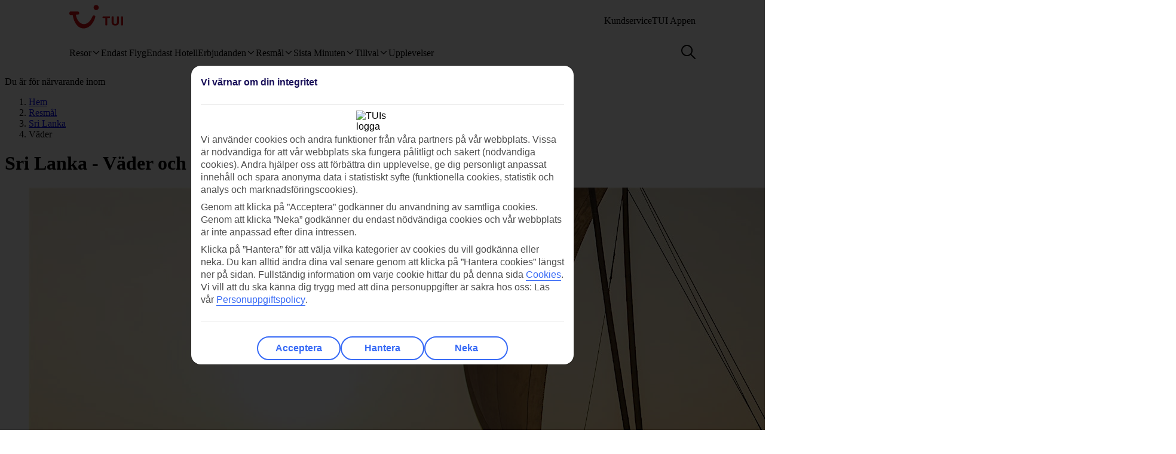

--- FILE ---
content_type: text/html
request_url: https://www.tui.se/resa/sri-lanka/vader/
body_size: 32545
content:










<!DOCTYPE html>
<html lang="sv-SE" data-theme="tui-light">
<head>
    
    


<meta charset="UTF-8" />

<title>Väder och temperatur för Sri Lanka | TUI.se</title>
<meta name="description" content="Kolla Sri Lankas väder i vår väderguide för att få ut maximal njutning av semestern! Här hittar du väder och temperaturer för Sri Lanka över hela året." />


<meta name="viewport" content="width=device-width,initial-scale=1.0" />
<meta http-equiv="X-UA-Compatible" content="IE=edge" />


<link rel="apple-touch-icon" sizes="180x180" href="https://mwa.tui.com/shared/mwa/assets/v2/favicons/tui-apple-touch-icon-180x180.png" />

<link rel="icon" type="image/png" href="https://www.tui.se/se/_ui/mobile/th/images/tui_se/favicon.png" sizes="16x16 32x32" />
<link rel="shortcut icon" href="https://www.tui.se/se/_ui/mobile/th/images/tui_se/favicon.ico" />




    <link rel="canonical" href="https://www.tui.se/resa/sri-lanka/vader/" />



<link rel="alternate" hreflang="da-dk" href="https://www.tui.dk/rejse/sri-lanka/vejr/" />

<link rel="alternate" hreflang="fi-fi" href="https://www.tui.fi/matkat/sri-lanka/saa/" />

<link rel="alternate" hreflang="nb-no" href="https://www.tui.no/feriereiser/sri-lanka/vaer/" />

<link rel="alternate" hreflang="sv-se" href="https://www.tui.se/resa/sri-lanka/vader/" />











    <meta name="twitter:card" content="summary">

<meta name="twitter:site" content="@tuiholidays" />

<meta name="twitter:title" content="Väder och temperatur för Sri Lanka | TUI.se " />
<meta name="twitter:description" content="Kolla Sri Lankas väder i vår väderguide för att få ut maximal njutning av semestern! Här hittar du väder och temperaturer för Sri Lanka över hela året." />

    <meta name="twitter:image" content="https://cdn.images.tui/tuin-img/2019_5/23_10/aee6f1a6-776d-4d3e-b3f0-aa5600ad529a/sunset-beach-negombo-tui-i_0295157WebOriginalCompressed.jpg?crop=edges&amp;fit=crop&amp;width=1200" />

<meta name="twitter:creator" content="TUI.se" />
<meta property="og:url" content="https://www.tui.se/resa/sri-lanka/vader/" />

  <meta property="og:title" content="Väder och temperatur för Sri Lanka | TUI.se" />

<meta property="og:description" content="Kolla Sri Lankas väder i vår väderguide för att få ut maximal njutning av semestern! Här hittar du väder och temperaturer för Sri Lanka över hela året." />

<meta property="og:image" content="https://cdn.images.tui/tuin-img/2019_5/23_10/aee6f1a6-776d-4d3e-b3f0-aa5600ad529a/sunset-beach-negombo-tui-i_0295157WebOriginalCompressed.jpg?crop=edges&amp;fit=crop&amp;width=1200" />

<meta property="og:site_name" content="TUI.se" />
<meta property="og:type" content="article" />
<meta property="og:locale" content="sv_SE" />


<meta property="fb:admins" content="297687700536" />


<link rel="stylesheet" href="https://mwa.tui.com/browse/mwa/ssg-prod-source/assets/osp-workflow-pages_25.51.1/geo-best-for-wr/index.css" />

<script type="text/javascript" src="https://www.tui.se/static/11a734ebc6c5ecb680fe395ffeea26a9db3200111bb061"  ></script><script type="module">
	document.documentElement.classList.add( 'u-js-available' );
</script>

<script>
    window.addEventListener('error', function (e) {
        const imgEl = e.target instanceof HTMLImageElement ? e.target : null;

        if (!imgEl) return;

        const parent = imgEl.src.includes('WebOriginalCompressed') && imgEl.parentElement;

        if (parent && parent.nodeName.toUpperCase() == 'PICTURE') {
            Array.from(parent.children).forEach(function(el) {
                if (el instanceof HTMLImageElement) {
                    el.src = el.src.replace('WebOriginalCompressed','');
                } else if (el instanceof HTMLSourceElement) {
                    el.srcset = el.srcset.replace('WebOriginalCompressed','');
                }
            });
        }
    }, true);
</script>

    


    <script src="https://www.tui.se/se/_ui/mobile/js/lib/adobe/se/target-main-at.js?v=2" type="text/javascript"></script>


    


  <script src="https://tags.tiqcdn.com/utag/tui/tui-nd/prod/utag.sync.js" type="text/javascript"></script>


    




<script>
  window.ospWorkflowPagesFeatureFlags = {
    headerAnalyticsTracking: false,
    choiceSearchPanelContainerOpenMfeAnalytics: false,
    holidayTypesComponentOpenMfeAnalytics: false,
    recentlyViewedMfeOpenMfeAnalyticsFeatureFlag:
      false,
  };
</script>

    


<script>
  window.analytics = {"event":"pageData","page":{"abTestV2":"","brand":"TUI SE","country":"SE","environment":"TUI SE:Live","pageCategory":"Location","language":"sv","pageError":"","pageID":"263090731","pageName":"TUI SE:Package:Location:Country","pageSubCategory":"Country","pageURL":"https://www.tui.se/resa/sri-lanka/vader/","platform":"Northern Platform","siteSection":"Package","siteStructure":"www.tui.se|resa|sri-lanka|vader|","geoCode":"G-000000249","geoName":"Sri Lanka"}};
</script>

<script src="https://mwa.tui.com/browse/mwa/ssg-prod-source/assets/osp-workflow-pages_25.51.1/datalayer/index.js" async type="module"></script>

    



<meta name='signature' content='Browse Contentful/SSG'><meta name='template-id' content='geo-best-for-wr'><meta name='generated-at' content='2026-01-15T03:51:48.843Z'><meta name='gcLocaleMarket' content='SE/sv-SE'></head>
<body data-town-crier=browse/pages/geo-best-for>
    
    <script type="text/javascript">
    var utag_data = {};

    (function (a, b, c, d) {
        a = "https://tags.tiqcdn.com/utag/tui/tui-nd/prod/utag.js";
        b = document;
        c = 'script';
        d = b.createElement(c);
        d.src = a;
        d.type = 'text/java' + c;
        d.async = true;
        a = b.getElementsByTagName(c)[0];
        a.parentNode.insertBefore(d, a);
    })();
    </script>
    

  

<!-- SSG_Header --> <!-- INCLUDE LAMBDA generated: 2026-01-12T16:15:17.489Z build: 2025-10-23T10:44:57.000Z -->
<style>@font-face{ascent-override:101.1%;descent-override:16.5%;font-family:TUITypeLightFallbackFont;font-weight:400;line-gap-override:17.5%;size-adjust:84.5%;src:local(arial)}@font-face{ascent-override:101.1%;descent-override:16.5%;font-family:TUITypeLightFallbackFont;font-weight:700;line-gap-override:17.5%;size-adjust:84.5%;src:local("arial bold")}.oh-header-container :focus-visible{border-color:var(--color-functional-base-600);border-radius:var(--corner-rounded-2);box-shadow:var(--input-color-shadow-focus);outline:none}.oh-header-container{background:var(--oh-header-background-color);border-radius:0 0 var(--oh-header-border-radius-mobile) var(--oh-header-border-radius-mobile);box-shadow:var(--oh-header-box-shadow);font-family:var(--font-family-base);font-size:16px;line-height:var(--line-height-normal);margin:0 auto;position:relative}@media(min-width:75rem){.oh-header-container{border-radius:0 0 var(--oh-header-border-radius) var(--oh-header-border-radius)}}.oh-header-container{z-index:90}.oh-header-container *{box-sizing:border-box}.oh-header{color:var(--color-theme-variant);display:flex;flex-direction:column;justify-content:space-between;max-width:var(--layout-max-width);padding:0 var(--space-4);position:relative;z-index:100;-webkit-font-smoothing:antialiased}@media(min-width:75rem){.oh-header{margin:0 auto;padding:0;z-index:90}.oh-navigation-wrapper{align-items:center;display:flex;justify-content:space-between}}.oh-mobile-scroll{--navbar-offset:calc(var(--navbar-with)*-1);background:var(--color-theme-base);height:100vh;left:0;overflow-y:auto;position:fixed;top:0;transform:translateX(-320px);transform:translateX(var(--navbar-offset));transition:box-shadow .4s ease-in;width:320px;width:var(--navbar-with);z-index:9990;z-index:90}.oh-mobile-scroll.active{transform:translateX(0)}.oh-mobile-scroll.active+.oh-menu-close{display:block}@media(min-width:75rem){.oh-mobile-scroll.active+.oh-menu-close{display:none}.oh-mobile-scroll{all:unset;height:auto}}.accessibility-skip-link{background:var(--color-functional-base-600);border-radius:var(--button-shape-medium);color:var(--color-functional-neutral-000);font-family:var(--font-family-base);font-size:var(--font-size-medium-lead);font-weight:var(--button-font-weight);margin:var(--space-3) var(--space-0) var(--space-0) var(--space-3);padding:var(--space-2) var(--space-5);position:absolute;text-decoration:none;top:-20rem;z-index:91}.accessibility-skip-link#skip-to-search:focus,.accessibility-skip-link#skip-to-search:has(+#skip-to-content:focus){top:0}.accessibility-skip-link#skip-to-content:focus,.accessibility-skip-link#skip-to-search:focus+#skip-to-content{top:3rem}body:not(:has(#skip-to-search)) .accessibility-skip-link#skip-to-content:focus{top:0}.oh-toolbar{align-items:center;display:flex;justify-content:space-between;min-height:56px}.oh-toolbar__logo img{height:32px;width:73px}@media(min-width:75rem){.oh-toolbar__logo{margin-top:calc(var(--space-2) + 6px)}.oh-toolbar__logo img{height:40px;width:5.625rem}}.oh-language-switcher{display:none;position:relative}@media(min-width:75rem){.oh-language-switcher{display:block}}.oh-language-switcher__title{align-items:center;color:var(--color-theme-variant);display:flex;padding:var(--space-2) 0}.oh-language-switcher__title img{height:var(--space-4);margin-right:var(--space-1);width:var(--space-4)}.oh-language-switcher__title:hover+.oh-language-switcher__dropdown{display:block}.oh-language-switcher__dropdown{background:var(--color-theme-background);display:none;list-style:none;margin:0;padding:var(--space-2);position:absolute;right:0;top:100%}.oh-language-switcher__dropdown:hover{display:block}.oh-language-switcher__dropdown:before{border-bottom:5px solid var(--color-theme-background);border-left:5px solid transparent;border-right:5px solid transparent;content:" ";height:0;position:absolute;right:var(--space-4);top:-5px;width:0}.oh-language-switcher__dropdown a{border-bottom:1px solid var(--color-achromatic-base-200);color:var(--color-theme-variant);display:block;padding:var(--space-1) var(--space-4);text-decoration:none}.oh-language-switcher__dropdown li:last-child a{border-bottom:0}.oh-service-links{display:flex;list-style:none;margin:0;padding:0}@media(min-width:75rem){.oh-service-links{gap:var(--space-2);margin-top:18px}}.oh-service-links>li.desktop{display:none}@media(min-width:75rem){.oh-service-links>li.desktop{display:block}}.oh-service-links>li:first-child>a{padding-left:0}.oh-service-links>li:last-child>a{padding-right:0}.oh-service-links__link{align-items:center;color:var(--color-theme-variant);cursor:pointer;display:flex;padding:0 var(--space-1);text-decoration:none}.oh-service-links__link:hover{text-decoration:underline}.oh-service-links__link img{height:var(--space-4);width:var(--space-4)}.oh-service-links__link span{color:var(--color-theme-variant);margin-left:var(--space-1)}.oh-service-links__first-level{position:relative}.oh-service-links__first-level>.oh-service-links__link:after{border-bottom:0 dotted;border-left:.25rem solid transparent;border-right:.25rem solid transparent;border-top:.25rem solid var(--color-theme-variant);content:"";display:inline-block;margin-left:.4rem;vertical-align:middle}.oh-service-links__first-level:hover>.oh-service-links__link{text-decoration:underline}.oh-service-links__first-level:hover>.oh-service-links__second-level{display:block}.oh-service-links__second-level{background-color:#fff;box-shadow:0 6px 12px rgba(0,0,0,.18);display:none;list-style:none;min-width:160px;padding:.25rem 0;position:absolute;right:0;z-index:1}@media(min-width:75rem){.oh-service-links__second-level{left:50%;right:auto;transform:translate(-50%);width:100%}}.oh-service-links__second-level a{color:var(--color-theme-variant);display:inline-block;padding:.25rem 1.25rem;text-decoration:none;width:100%}.oh-service-links__second-level a:hover{background-color:var(--color-theme-base-400)}.oh-service-links__second-level:after{--triangle-size:6px;border-bottom:6px solid #fff;border-bottom:var(--triangle-size) solid #fff;border-left:6px solid transparent;border-left:var(--triangle-size) solid transparent;border-right:6px solid transparent;border-right:var(--triangle-size) solid transparent;content:" ";height:0;margin-right:-6px;margin-right:calc(var(--triangle-size)*-1);margin-top:-6px;margin-top:calc(var(--triangle-size)*-1);position:absolute;right:20px;top:0;width:0;z-index:1}@media(min-width:75rem){.oh-service-links__second-level:after{right:50%}}.oh-service-links__profile{display:flex}.oh-service-links__profile span{display:none}.oh-service-links__profile img,.oh-service-links__profile svg{height:var(--space-6);width:var(--space-6)}@media(min-width:75rem){.oh-service-links__profile span{display:block}.oh-service-links__profile img,.oh-service-links__profile svg{height:var(--font-size-small);width:var(--font-size-small)}}.oh-service-links__hidden{display:none}.oh-mfe-container{padding-left:var(--space-1)}.oh-menu{background:none;border:0;box-shadow:none;display:block;height:var(--space-6);margin:0;outline:none;padding:0;width:var(--space-6)}@media(min-width:75rem){.oh-menu{display:none}}.oh-menu-close{background:none;border:none;display:none;left:calc(320px + var(--space-2));left:calc(var(--navbar-with) + var(--space-2));padding:0;position:absolute;top:var(--space-3);z-index:90}.oh-menu-close img{height:var(--space-8);width:var(--space-8)}@media(min-width:75rem){.oh-menu-close{display:none}.oh-toolbar{align-items:flex-start}}.oh-backdrop,.oh-mobile-backdrop{background:var(--color-functional-neutral-900);bottom:0;height:0;left:0;opacity:0;pointer-events:all;position:fixed;right:0;top:0;transition:visibility .3s linear,opacity .3s linear;visibility:hidden;width:100%;z-index:80}.oh-backdrop.active,.oh-mobile-backdrop.active{height:100vh;opacity:.7;visibility:visible}.oh-backdrop{display:none}@media(min-width:75rem){.oh-backdrop{display:block}.oh-backdrop.active{top:auto}.oh-mobile-backdrop{display:none}}body:has(.free-text-search-popup-open){height:100%;overflow:hidden!important;width:100%}@media(min-width:75rem){body:has(.free-text-search-popup-open){height:auto;overflow:auto;width:auto}}.oh-navigation-l1{align-items:flex-start;display:flex;flex-direction:column;list-style-type:none;margin:0;padding:0}.oh-navigation-l1>li{border-bottom:1px solid #c2e6fa;position:relative;width:100%}@media(min-width:75rem){.oh-navigation-l1>li>a{padding:0 var(--space-2) 0}}.oh-navigation-l1>li>a>span{position:relative}.oh-navigation-l1>li>a svg,.oh-navigation-l1>li>a>img{vertical-align:bottom}.oh-navigation-l1>li>a:not([href]){cursor:default}.oh-navigation-l1>li button,.oh-navigation-l1>li>a{align-items:center;color:var(--color-theme-variant);display:flex;font-family:var(--font-family-lead);font-stretch:normal;font-style:normal;font-weight:var(--oh-mega-menu-font-weight-lead);justify-content:space-between;letter-spacing:0;line-height:1.33;min-height:56px;padding:0 var(--space-2);text-decoration:none;text-overflow:ellipsis;white-space:nowrap;width:100%}@media(max-width:580px){.oh-navigation-l1>li button,.oh-navigation-l1>li>a{min-height:55px}}.oh-navigation-l1>li button span,.oh-navigation-l1>li>a span{font-size:var(--oh-mega-menu-font-size-lead)}@media(max-width:580px){.oh-navigation-l1>li button span,.oh-navigation-l1>li>a span{font-size:var(--font-size-small)}}.oh-navigation-l1>li button svg,.oh-navigation-l1>li>a svg{height:16px;transform:rotate(0);transition:transform .3s linear;width:16px}.oh-navigation-l1>li.active>.oh-submenu{display:block}@media(min-width:75rem){.oh-navigation-l1>li.active:after,.oh-navigation-l1>li.active:before{content:" "}}.oh-navigation-l1>li.active:before{bottom:-8px;left:calc(50% - 16px);width:32px;z-index:1}.oh-navigation-l1>li.active:after,.oh-navigation-l1>li.active:before{background-color:var(--color-theme-background);height:8px;position:absolute}.oh-navigation-l1>li.active:after{bottom:-4px;box-shadow:0 0 4px 0 rgba(0,0,0,.2);left:calc(50% - 5px);transform:rotate(-45deg);width:8px;z-index:0}.oh-navigation-l1>li.active>a svg{transform:rotate(180deg)}.oh-navigation-l1>li.mobile{display:block!important}@media(min-width:75rem){.oh-navigation-l1>li.mobile{display:none!important}.oh-navigation-l1>li.selected>a span{border-bottom:2px solid var(--color-theme-variant)}.oh-navigation-l1{align-items:center;flex-direction:row;height:100%;margin-top:0}.oh-navigation-l1>li{border-bottom:none;width:auto}.oh-navigation-l1>li a{min-height:48px;width:auto}.oh-navigation-l1>li a svg{margin-left:var(--space-1)}.oh-navigation-l1>li.js-menu-item.active>a,.oh-navigation-l1>li>a:hover{text-decoration:none}.oh-navigation-l1>li.js-menu-item.active>a>span:before,.oh-navigation-l1>li>a:hover>span:before{background-color:var(--color-theme-variant);bottom:-1px;content:"";height:2px;position:absolute;width:100%}.oh-navigation-l1>li:first-child>a{padding-left:0}.oh-navigation-l1>li:first-child:after{left:calc(50% - 10px)}}.oh-dropdown{background:var(--color-theme-background);display:none;position:relative}.oh-dropdown__heading{align-items:center;border-bottom:1px solid var(--color-achromatic-base-200);color:var(--color-theme-variant);display:inline-block;font-family:var(--font-family-lead);font-size:var(--oh-mega-menu-heading-font-size-lead);font-weight:var(--oh-mega-menu-font-weight-lead);line-height:42px;min-height:auto!important;padding:0 var(--space-2);text-decoration:none;width:100%}.oh-dropdown__heading a{text-decoration:none}@media(min-width:75rem){.oh-dropdown{border-radius:var(--oh-mega-menu-border-radius) 0 0 var(--oh-mega-menu-border-radius);box-shadow:var(--oh-mega-menu-left-box-shadow);padding:18px var(--space-4) 0;position:absolute;top:100%;width:304px}.oh-dropdown__heading{border-bottom:none;height:auto;margin:0;padding:0 var(--space-3);position:relative;transform:translateY(-8px)}.oh-dropdown__heading a{text-decoration:none}.oh-dropdown__underline{background-color:var(--color-functional-neutral-200);content:"";height:1px;left:28px;position:absolute;top:30px;width:244px;z-index:1}.oh-dropdown__content{padding:0 var(--space-1) var(--space-4) var(--space-3)}.oh-header:not(.submenu-active) .oh-dropdown{border-radius:var(--oh-mega-menu-border-radius)}}.oh-navigation-l2{list-style-type:none;margin:0;padding:0;z-index:1}.oh-navigation-l2__link{align-items:center;border-bottom:1px solid var(--color-functional-neutral-400);color:var(--color-theme-variant);cursor:pointer;display:flex;justify-content:space-between;min-height:41px;padding:0 var(--space-2);text-decoration:none;width:100%}.oh-navigation-l2__link svg{height:16px;transform:rotate(0deg);transition:transform .3s linear;width:16px}@media(min-width:75rem){.oh-navigation-l2 li.active{background:var(--color-theme-base-200)}}.oh-navigation-l2 li.active>.oh-submenu{display:block}.oh-navigation-l2 li.active .oh-navigation-l2__link svg{transform:rotate(180deg)}.oh-navigation-l2 li.active.heading{background:none}@media(min-width:75rem){.oh-navigation-l2 li .oh-dropdown__heading{margin-left:0;padding:0}}.oh-navigation-l2>li>span{padding:0 var(--space-2) 0}@media(min-width:75rem){.oh-navigation-l2{padding-right:var(--space-3);position:relative}.oh-navigation-l2__link{padding:8px 0}.oh-navigation-l2 li.active .oh-navigation-l2__link svg,.oh-navigation-l2__link svg{transform:rotate(-90deg)}.oh-navigation-l2 li.active .oh-navigation-l2 :before{border-bottom:none}.oh-navigation-l2 li.active>.oh-submenu{display:table}.oh-navigation-l2 li a{padding:var(--space-2) 0 var(--space-2) var(--space-1)}.oh-navigation-l2 li a:hover{text-decoration:none}}.oh-dropdown-l2{background:var(--color-theme-background);border-left:var(--space-2) solid var(--color-theme-base);display:none;position:relative}@media(min-width:75rem){.oh-dropdown-l2{border:0;border-radius:0 var(--oh-mega-menu-border-radius) var(--oh-mega-menu-border-radius) 0;box-shadow:var(--oh-mega-menu-right-box-shadow);left:100%;margin-left:8px;position:absolute;top:-18px}.oh-dropdown-l2 .level3-wrapper{content:"";left:0;position:relative;top:0}}.oh-navigation-l3{border:0;height:auto;list-style-type:none;margin:0;padding:0}@media(min-width:75rem){.oh-navigation-l3{margin-top:67px}}.oh-navigation-l3>li a{align-items:center;background-color:var(--color-theme-base-200);border-bottom:1px solid var(--color-achromatic-base-200);color:var(--color-theme-variant);cursor:pointer;display:flex;font-size:var(--font-size-default);height:auto;line-height:1.38;min-height:41px;padding:0 var(--space-4);text-decoration:none;white-space:normal!important;width:100%}@media(min-width:75rem){.oh-navigation-l3{-moz-column-gap:0;column-gap:0}.oh-navigation-l3--two-col{-moz-columns:2;column-count:2}.oh-navigation-l3--three-col{-moz-columns:3;column-count:3}.oh-navigation-l3>li{margin:0 var(--space-3);max-width:180px;min-width:150px}.oh-navigation-l3>li>a{border:none;display:inline-block;min-height:auto;padding:var(--space-2) 0;white-space:normal!important;width:100%;word-wrap:break-word;background:none}.oh-navigation-l3>li>a:hover{text-decoration:underline}.mobile-ssg-header{display:none!important}}.desktop-ssg-header{display:none!important}@media(min-width:75rem){.desktop-ssg-header{display:inline!important;display:initial!important}}.bold{font-weight:400}@media(min-width:75rem){.bold{font-weight:700}}.level2-icon-code{display:block;height:30px;width:auto}.rivercruisemegamenu{margin-top:15px}#cl-selector-checkbox,.cl-selector__modal{display:none}.cl-selector__modal .icon{background:currentcolor;background-size:cover;display:flex;height:var(--icon-size);-webkit-mask-position:center;mask-position:center;-webkit-mask-repeat:no-repeat;mask-repeat:no-repeat;-webkit-mask-size:cover;mask-size:cover;width:var(--icon-size)}.cl-selector__modal .icon.medium{min-height:var(--icon-size-medium);min-width:var(--icon-size-medium)}.cl-selector:has(#cl-selector-checkbox:checked)+.cl-selector__modal{display:block}.cl-selector:has(#cl-selector-checkbox:checked)+.cl-selector__modal .cl-selector__backdrop{display:flex}.cl-selector{align-items:center;display:inline-flex;-webkit-font-smoothing:antialiased}.cl-selector__open{cursor:pointer;display:inline-block;line-height:1;padding:0 0 0 var(--space-3)}.cl-selector--mobile{width:100%}@media(min-width:75rem){.cl-selector--mobile{display:none}}.cl-selector__open--mobile{align-items:center;box-sizing:border-box;display:flex;font-weight:700;min-height:3.5rem;padding:0 var(--space-2);width:100%}.cl-selector__open--desktop{display:none}@media(min-width:75rem){.cl-selector__open--desktop{display:block}}.cl-selector__lang{margin-left:var(--space-1)}.cl-selector__open>*{vertical-align:middle}.cl-selector__backdrop{align-items:center;background-color:rgba(0,0,0,.5);bottom:0;display:none;justify-content:center;left:0;position:fixed;right:0;top:0;z-index:99}@media(min-width:75rem){.cl-selector__backdrop{z-index:89}}.cl-modal__wrapper{bottom:0;left:0;position:absolute;right:0;top:2.5rem;width:100%;z-index:101}@media(min-width:75rem){.cl-modal__wrapper{display:flex;justify-content:flex-end;margin:0 auto;max-width:65.5rem;top:0;z-index:auto}}.cl-open-modal-area{bottom:0;left:0;position:fixed;right:0;top:0;z-index:100}@media(min-width:75rem){.cl-open-modal-area{z-index:90}}.cl-modal{background-color:var(--color-functional-neutral-000);border-radius:var(--corner-rounded-5) var(--corner-rounded-5) 0 0;bottom:0;box-shadow:0 -.25rem .25rem 0 rgba(0,0,0,.05);box-sizing:border-box;left:0;padding:var(--space-4) var(--space-4) 1.438rem;position:fixed;right:0;top:2.5rem}@media(min-width:75rem){.cl-modal{border-radius:var(--corner-rounded-5);box-shadow:0 0 .5rem 0 rgba(0,0,0,.4),inset 0 0 .125rem 0 rgba(0,0,0,.1);height:-moz-fit-content;height:fit-content;left:1.938rem;padding-bottom:var(--space-4);position:relative;top:3.8rem;width:23.125rem;z-index:90}.cl-modal:before{background-color:var(--color-functional-neutral-000);margin:0 0 0 84%;top:0;width:2.5rem;z-index:1}.cl-modal:after,.cl-modal:before{content:"";height:.938rem;left:0;position:absolute}.cl-modal:after{background-color:var(--color-theme-background);box-shadow:0 0 .5rem 0 rgba(0,0,0,.4),inset 0 0 .125rem 0 rgba(0,0,0,.1);margin:0 0 0 87%;top:-.5rem;transform:rotate(-45deg);width:.938rem;z-index:0}}.cl-modal__header{border-bottom:.063rem solid var(--color-functional-neutral-400);display:flex;justify-content:space-between;margin-bottom:var(--space-4);padding-bottom:var(--space-4)}.cl-modal__header h3{color:var(--color-functional-base-800);font-family:var(--font-family-lead);font-size:var(--font-size-medium-lead);font-weight:var(--button-font-weight);margin:var(--space-0)}.cl-modal__header .cl-modal__close{cursor:pointer;position:relative;z-index:1}.cl-modal__header .cl-modal__close .icon{background:currentcolor;background-size:cover;color:var(--color-functional-base-600);display:flex;height:var(--icon-size);-webkit-mask-position:center;mask-position:center;-webkit-mask-repeat:no-repeat;mask-repeat:no-repeat;-webkit-mask-size:cover;mask-size:cover;width:var(--icon-size)}.cl-modal__header .cl-modal__close .icon.medium{min-height:var(--icon-size-medium);min-width:var(--icon-size-medium)}.cl-modal__description{color:var(--color-functional-neutral-800);font-family:var(--font-family-base);font-size:var(--font-size-small);line-height:1.5;margin-bottom:var(--space-2)}.cl-form{margin:0}.cl-form__select.input-select{box-sizing:border-box;color:var(--color-text-base);display:flex;flex-flow:row wrap;font-family:var(--font-family-base);font-size:var(--font-size-medium);line-height:var(--line-height-medium);margin-bottom:0;position:relative}.cl-form__select.input-select:focus-visible{outline:none}.cl-form__select.input-select .label{color:var(--color-text-lead);cursor:pointer;display:block;font-family:var(--font-family-lead);font-size:var(--font-size-medium-lead);font-weight:var(--label-font-weight);line-height:var(--line-height-medium-lead);margin-bottom:0;padding:var(--space-1);-webkit-user-select:none;user-select:none}.cl-form__select.input-select .label:first-child{padding-left:0}.cl-form__select.input-select .helpertext{color:var(--color-functional-neutral-600);font-size:var(--font-size-medium);line-height:var(--line-height-medium);margin-bottom:0;width:100%}.cl-form__select.input-select .label-inline{box-sizing:border-box;cursor:pointer;display:inline-block;padding:var(--space-2) 0;-webkit-user-select:none;user-select:none}.cl-form__select.input-select .message{align-items:flex-start;display:flex;font-size:var(--font-size-small);margin:0;padding:var(--space-1) 0;width:100%}.cl-form__select.input-select .message .icon{margin-right:var(--space-1);margin-top:var(--space-05);width:100%}.cl-form__select.input-select .control,.cl-form__select.input-select .group{border:0 solid;box-shadow:0 0 0 0;box-sizing:border-box;min-height:var(--input-size-height);position:relative}@media(prefers-reduced-motion:no-preference){.cl-form__select.input-select .control,.cl-form__select.input-select .group{transition:all var(--motion-duration-medium) var(--motion-timing-default)}}.cl-form__select.input-select .group{border-radius:var(--input-text-shape);display:flex;width:100%}.cl-form__select.input-select .group.row{flex-wrap:nowrap}.cl-form__select.input-select .group.row .label-group{flex-grow:1}.cl-form__select.input-select .group.column{flex-flow:column wrap}.cl-form__select.input-select .group .message{width:100%}.cl-form__select.input-select:not(.disabled,.readonly):hover .group{border-color:var(--input-color-border-hover)}.cl-form__select.input-select:not(.disabled,.readonly):hover .group .svg{color:var(--color-functional-base-600)}.cl-form__select.input-select.ghost .group,.cl-form__select.input-select.ghost:not(.disabled):hover .group{background-color:transparent;border-color:transparent}.cl-form__select.input-select.inline{display:inline-flex}.cl-form__select.input-select.inline .group{width:auto}.cl-form__select.input-select .icon-leading{padding:calc(var(--space-2) - var(--input-size-border));padding-right:0}.cl-form__select.input-select .icon-trailing{padding:calc(var(--space-2) - var(--input-size-border));padding-left:0}.cl-form__select.input-select [class*=svg-]{align-items:center;background:none;display:block;padding:var(--space-2);text-align:center}.cl-form__select.input-select [class*=svg-] .svg{display:inline-block;font-size:var(--font-size-medium);height:var(--icon-size);line-height:1;min-width:var(--icon-size);vertical-align:top}.cl-form__select.input-select [class*=svg-] .svg *{stroke:currentcolor;stroke-width:var(--input-size-border);stroke-linecap:round;stroke-linejoin:round}.cl-form__select.input-select.success .control,.cl-form__select.input-select.success .group{border-color:var(--color-functional-success-600)}.cl-form__select.input-select.success .message{color:var(--color-functional-success-600);display:flex}.cl-form__select.input-select.success [class*=icon-],.cl-form__select.input-select.success [class*=svg-]{color:var(--color-functional-success-600)}.cl-form__select.input-select.error .control,.cl-form__select.input-select.error .group{border-color:var(--color-functional-error-600)}.cl-form__select.input-select.error .message{color:var(--color-functional-error-600);display:flex}.cl-form__select.input-select.error [class*=icon-],.cl-form__select.input-select.error [class*=svg-]{color:var(--color-functional-error-600)}.cl-form__select.input-select.disabled{cursor:not-allowed}.cl-form__select.input-select.disabled .control,.cl-form__select.input-select.disabled .group{border-color:var(--color-functional-neutral-200);cursor:not-allowed}.cl-form__select.input-select.disabled .label-inline{color:var(--color-functional-neutral-600);cursor:not-allowed}.cl-form__select.input-select.disabled [class*=icon-],.cl-form__select.input-select.disabled [class*=svg-]{color:var(--color-functional-neutral-600)}.cl-form__select.input-select.no-motion,.cl-form__select.input-select.no-motion .svg .fill,.cl-form__select.input-select.no-motion .svg .stroke{transition:none}.cl-form__select.input-select .group{background-color:var(--color-theme-surface);border-color:var(--input-color-border);border-width:var(--input-size-border)}.cl-form__select.input-select select{-webkit-appearance:none;appearance:none;background:none;border:0;color:var(--color-text-base);display:inline-block;font:inherit;font-size:var(--font-size-medium);line-height:var(--line-height-medium);outline:none;padding:0 calc(var(--space-2) + var(--space-2) - var(--input-size-border) - var(--input-size-border) + var(--space-6)) 0 var(--space-2);width:100%}.cl-form__select.input-select select optgroup,.cl-form__select.input-select select option{background-color:var(--color-theme-surface)}.cl-form__select.input-select:not(.disabled):focus-within .group{outline:none;overflow:visible;position:relative}.cl-form__select.input-select:not(.disabled):focus-within .group:after{--stroke:0.08rem;--size:calc(100% + var(--stroke)*2);--position:calc(var(--stroke)*-1);border:.08rem solid transparent;border:var(--stroke) solid transparent;border-radius:inherit;box-shadow:var(--input-color-shadow-focus);box-sizing:border-box;content:"";height:calc(100% + .16rem);height:var(--size);left:-.08rem;left:var(--position);pointer-events:none;position:absolute;top:-.08rem;top:var(--position);width:calc(100% + .16rem);width:var(--size)}.cl-form__select.input-select .icon-control{color:var(--color-functional-base-600);pointer-events:none;position:absolute;right:0}.cl-form__select.input-select:not(.disabled) .group select{cursor:pointer}.cl-form__select.input-select.disabled .group{background-color:var(--input-color-background-passive)}.cl-form__select.input-select.disabled .group select{color:var(--color-functional-neutral-600)}.cl-form__select.input-select .label-inline{padding:calc(var(--space-2) - var(--input-size-border)) 0}.cl-form__select.input-select [class*=icon-]{padding:calc(var(--space-2) - var(--input-size-border))}.cl-form__select.input-select{margin-bottom:var(--space-3)}.cl-form__select.input-select .group{border-radius:var(--corner-rounded-2)}.cl-form__select.input-select.hidden{display:none}.cl-form__notification{background-color:var(--color-functional-base-200);border-radius:var(--corner-rounded-2);color:var(--color-functional-base-800);display:flex;font-size:1rem;margin-top:var(--space-6);padding:var(--space-3)}@media(min-width:75rem){.cl-form__notification{margin-top:var(--space-4)}}.cl-form__notification .icon{margin-right:var(--space-2)}.cl-form__notification h4{font-family:var(--font-family-lead);font-weight:var(--button-font-weight);margin:.125rem 0 0}.cl-form__notification p{line-height:1.25;margin:var(--space-2) 0}.cl-form__notification a,.cl-form__notification p{font-family:var(--font-family-base)}.cl-form__footer{border-top:.063rem solid var(--color-functional-neutral-200);bottom:0;display:flex;justify-content:flex-end;left:var(--space-4);padding:1rem 0 1.438rem;position:absolute;right:var(--space-4)}@media(min-width:75rem){.cl-form__footer{margin-top:var(--space-4);padding-bottom:var(--space-0);position:static}}.cl-form__button.button{align-items:center;background-color:var(--color-functional-neutral-200);background-image:none;background-position:50%;background-size:cover;border-color:var(--color-functional-neutral-400);border-radius:var(--button-shape-medium);border-style:solid;border-width:var(--button-size-border);box-shadow:var(--button-color-shadow-default);box-sizing:border-box;color:var(--color-functional-neutral-600);cursor:pointer;display:inline-flex;font-family:var(--button-font-family);font-size:var(--font-size-medium-lead);font-weight:var(--button-font-weight);justify-content:center;min-height:var(--button-size-height-medium);min-width:var(--button-size-height-medium);outline:none;padding:var(--button-space-medium);text-align:center;text-decoration:none;text-transform:var(--button-text-transform);-webkit-user-select:none;user-select:none;vertical-align:middle;white-space:nowrap}@media(prefers-reduced-motion:no-preference){.cl-form__button.button{transition:all var(--motion-duration-medium) var(--motion-timing-default)}}.cl-form__button.button .icon-leading{margin-right:var(--space-1)}.cl-form__button.button .icon-trailing{margin-left:var(--space-1)}.cl-form__button.button:focus-visible{outline:none;overflow:visible;position:relative}.cl-form__button.button:focus-visible:after{--stroke:0.08rem;--size:calc(100% + var(--stroke)*2);--position:calc(var(--stroke)*-1);border:.08rem solid transparent;border:var(--stroke) solid transparent;border-radius:inherit;box-shadow:var(--input-color-shadow-focus);box-sizing:border-box;content:"";height:calc(100% + .16rem);height:var(--size);left:-.08rem;left:var(--position);pointer-events:none;position:absolute;top:-.08rem;top:var(--position);width:calc(100% + .16rem);width:var(--size)}.cl-form__button.button.round{border-radius:var(--corner-rounded-100)}.cl-form__button.button.medium{border-radius:var(--button-shape-medium);font-size:var(--font-size-medium-lead);min-height:var(--button-size-height-medium);min-width:var(--button-size-height-medium);padding:var(--button-space-medium)}.cl-form__button.button.primary{background-color:var(--color-theme-contrast);border-color:var(--transparent);color:var(--color-on-theme-contrast)}.cl-form__button.button.primary:hover{background-color:var(--color-theme-contrast);background-image:var(--button-color-tint-primary-hover);color:var(--button-color-text-primary-hover)}.cl-form__button.button.primary:active{background-image:var(--button-color-tint-primary-active)}.cl-form__button.button.primary[disabled],.cl-form__button.button.primary[disabled]:hover{background-color:var(--button-color-background-disabled);background-image:none;border-color:var(--button-color-border-disabled);box-shadow:none;color:var(--button-color-text-disabled);cursor:not-allowed}.cl-flag-icon{background-position:50%;background-repeat:no-repeat;background-size:cover;display:inline-block;height:1.25rem;width:1.25rem}.oh-open-site-search.hidden,.oh-site-search-placeholder.hidden{display:none}.oh-open-site-search{background:transparent;border:0;cursor:pointer;height:56px;padding:0 var(--space-2);text-align:left;width:100%}@media(min-width:75rem){.oh-open-site-search{height:auto;padding:0;width:auto}}.oh-open-site-search>svg{color:var(--color-theme-variant);height:24px;width:24px}.oh-site-search-placeholder{display:flex;justify-content:end;margin:12px auto;max-width:var(--layout-max-width)}.js-oh-currency-selector-placeholder{align-items:center;display:flex}.js-oh-currency-selector-placeholder.hidden{display:none}.js-oh-currency-selector-placeholder__currency-label{display:block;padding-right:.5rem}.js-oh-currency-selector-inputs{display:block}.js-oh-currency-selector-inputs__select{background:var(--color-on-functional-neutral-900);border:1px solid var(--color-functional-alert-800);border-radius:3px;box-sizing:border-box;display:flex;height:2.5rem;justify-content:space-between;padding:.5rem;position:relative;-webkit-box-pack:justify}.js-oh-currency-selector-inputs__select-text{color:var(--color-theme-base-800);line-height:1.5rem;overflow:hidden;text-overflow:ellipsis;white-space:nowrap;width:100%}.js-oh-currency-selector-inputs__arrow-icon{align-items:center;display:inline-flex;justify-content:center;padding-left:.5rem}.js-oh-currency-selector-inputs__select-el{height:100%;left:0;opacity:0;position:absolute;top:0;width:100%}.js-oh-currency-selector-inputs option{font-family:tui-light,Arial,sans-serif;font-size:16px}.ssg-header-crystal-ski .oh-header-container{background:#fff!important}.ssg-header-crystal-ski .customer-link-icon{height:var(--font-size-small);margin-right:var(--space-1);width:var(--font-size-small)}.ssg-header-crystal-ski .contact-us-container{background-color:#f5f5f5;margin:0;min-width:270px;padding:5px 10px}.ssg-header-crystal-ski .contact-us-container .contact-us-days{display:flex;flex-direction:row;margin:0}.ssg-header-crystal-ski .contact-us-container .contact-us-days p{color:#252a32!important;flex:1;font-size:18px!important;font-weight:400!important;margin:0;padding:0}.ssg-header-crystal-ski .contact-us-container .contact-us-days p:last-child{font-weight:700!important;text-align:end}.ssg-header-crystal-ski .contact-us-container .contact-us-text{margin:5px 0}.ssg-header-crystal-ski .contact-us-container .contact-us-text p{color:#252a32!important;font-size:18px!important;font-weight:400!important;margin:0;padding:0}.ssg-header-crystal-ski .contact-us-container .contact-us-text p a{color:#84329b!important;display:inline;padding:0;width:auto}.ssg-header-crystal-ski .contact-us-container .contact-us-text p a:hover{background:none;text-decoration:underline}.ssg-header-crystal-ski .oh-toolbar__logo>img{height:auto;width:144px}.ssg-header-crystal-ski .oh-toolbar__logo>img.crystal-ski-big-logo{display:none}@media(min-width:75rem){.ssg-header-crystal-ski .oh-toolbar__logo>img.crystal-ski-big-logo{display:block}}.ssg-header-crystal-ski .oh-toolbar__logo>img.crystal-ski-small-logo{display:block}@media(min-width:75rem){.ssg-header-crystal-ski .oh-toolbar__logo>img.crystal-ski-small-logo{display:none}}.ssg-header-crystal-ski .oh-service-links a,.ssg-header-crystal-ski .oh-service-links span{color:#1c6f71!important;font-size:18px!important;font-weight:700}.ssg-header-crystal-ski .oh-navigation-l1>li span{color:#252a32!important;font-size:18px!important}.ssg-header-crystal-ski .js-menu-item-l2 a{color:#252a32!important;text-decoration:none!important}.ssg-header-crystal-ski .js-menu-item-l2.active:not(.heading),.ssg-header-crystal-ski .js-menu-item-l2:not(.heading)>a:hover{background-color:#00ce9b}.ssg-header-crystal-ski .js-menu-item-l2.heading>a:hover{text-decoration:underline!important}.ssg-header-crystal-ski .oh-dropdown__heading{color:#252a32!important;font-size:18px}.ssg-header-crystal-ski .contact-us-popup{background:#fff;bottom:0;height:auto;left:0;overflow-x:hidden;overflow-y:scroll;position:fixed;top:0;width:100%;z-index:10000}.ssg-header-crystal-ski .contact-us-popup__heading{background-color:#f2fcfa;height:40px;position:relative}.ssg-header-crystal-ski .contact-us-popup__heading h4{color:#1c6f71;font-size:20px;line-height:40px;line-height:2.5rem;margin:0;padding:0 1rem}.ssg-header-crystal-ski .contact-us-popup__heading img{cursor:pointer;height:22px;position:absolute;right:8px;top:8px}.ssg-header-crystal-ski .contact-us-popup__button{padding:1.5rem 1rem}.ssg-header-crystal-ski .contact-us-popup__button button{background-color:#84329b;border:0 solid transparent;border-radius:4px;box-shadow:none;box-shadow:inset 0 -1px 0 0 rgba(0,0,0,.2);box-sizing:border-box;color:#fff;cursor:pointer;display:block;display:inline-block;font-size:18px;height:40px;height:2.5rem;line-height:40px;line-height:2.5rem;outline:none;padding:0 1.5rem;text-transform:uppercase;transition:color .2s ease,background-color .2s ease,border-color .2s ease,box-shadow .2s ease;width:100%}.ssg-header-crystal-ski .contact-us-popup__button button a{color:#252a32!important;display:block;padding:0 .25rem;text-decoration:none;transition:all .3s ease-in-out;width:100%}.ssg-header-crystal-ski .contact-us-popup__button button a img{height:var(--font-size-xlarge);margin-right:var(--space-1);vertical-align:middle;width:var(--font-size-xlarge)}.ssg-header-crystal-ski .contact-us-popup .contact-us-container{background:#fff;padding:0 20px 20px}.ssg-header-crystal-ski .contact-us-popup .contact-us-container>div{margin:10px 0}.ssg-header-crystal-ski .contact-us-popup .contact-us-container>div:first-child{margin-bottom:10px}.ssg-header-crystal-ski .contact-us-popup .contact-us-container>div:last-child{margin-top:15px}.ssg-header-crystal-ski .oh-navigation-l1 .ssg-crystal-ski-offer a{text-decoration:none}.ssg-header-crystal-ski .oh-navigation-l1 .ssg-crystal-ski-offer a:hover span:before{content:none}.ssg-header-crystal-ski .oh-navigation-l1 .ssg-crystal-ski-offer span{color:#84329b!important;text-transform:none}.ssg-header-crystal-ski .oh-navigation-l1 .ssg-crystal-ski-offer svg{height:16px;margin-bottom:4px;padding-right:4px;vertical-align:middle;width:20px;fill:#84329b}.ssg-header-crystal-ski .oh-mobile-scroll.active{background:#fff}.ssg-header-crystal-ski .oh-mobile-scroll.active .oh-navigation-l1>li{border-bottom:1px solid var(--color-achromatic-base-400)}.ssg-header-crystal-ski .oh-mobile-scroll.active .oh-navigation-l1>li>a svg path,.ssg-header-crystal-ski .oh-mobile-scroll.active .oh-navigation-l2 li.active .oh-navigation-l2__link svg path,.ssg-header-crystal-ski .oh-mobile-scroll.active .oh-navigation-l2__link svg path{fill:#00ce9b}.ssg-header-crystal-ski .oh-mobile-scroll.active .oh-navigation-l3>li a{background:#fff}.ssg-header-crystal-ski .oh-mobile-scroll.active .js-menu-item-l2.active,.ssg-header-crystal-ski .oh-mobile-scroll.active .js-menu-item-l2>a:hover{background-color:#fff}.ssg-header-crystal-ski .oh-mobile-scroll.active .oh-dropdown-l2{border-left:var(--space-2) solid #fff}.oh-overflow-h{height:100vh;overflow:hidden}:root{--navbar-with:320px}
</style>
<div><style>#smarteditoverlay{z-index:10000!important}.oh-service-links__link:not([href]){cursor:default}.prime-for-push-modal{z-index:9990!important}.oh-header,.oh-site-search-placeholder{max-width:1048px!important}</style><!-- SSG Header --><header id="js-oh" data-locale="sv_SE_TUI-SE-SUN-AND-BEACH" class="" data-town-crier="browse/components/header"><div class="oh-backdrop js-backdrop"></div><div class="oh-header-container js-header-container"><div class="oh-header js-header"><div class="oh-toolbar"><button class="oh-menu js-burger-menu" aria-label="Open menu"><img src="https://mwa.tui.com/shared/mwa/assets/v2/icons/tui-light/menu.svg" alt="Menu" width="24" height="24"></button> <a role="link" href="/" class="oh-toolbar__logo" aria-label=""><img src="https://www.tui.se/se/_ui/mobile/th/images/logo/TUI-Logo.svg" alt="Tui logo"></a><ul role="navigation" class="oh-service-links"><li><tui-shortlists-heart brand="SE" channel="WEB" product="PACKAGE" locale="sv-SE" data-theme="tui-light" url="/mytui/mina-favoriter/" pageid=""></tui-shortlists-heart></li><li role="presentation" class="desktop"><a role="link" class="oh-service-links__link" href="https://www.tui.se/kundservice/" target="_self">Kundservice</a></li><li role="presentation" class="desktop"><a role="link" class="oh-service-links__link" href="https://www.tui.se/app/" target="_self">TUI Appen</a></li><li><div id="tui-customer-account-mfe-placeholder" class="oh-mfe-container"></div></li></ul></div><div class="oh-mobile-backdrop js-backdrop-mobile"></div><div class="oh-mobile-scroll js-scroll"><div class="oh-navigation-wrapper"><ul role="navigation" class="oh-navigation-l1"><li role="button" class="js-menu-item"><a href="/resor/" role="button" class="js-nav-link" aria-expanded="false" target="_self"><span class="openmfe-analytics">Resor </span><svg viewBox="0 0 1024 1024" class="osp-h-chevron"><path d="M512.001 604.191l-272.498-267.632c-15.929-15.644-40.96-15.644-56.889 0s-15.929 40.229 0 55.873l300.942 295.568c15.929 15.644 40.96 15.644 56.889 0l300.942-296.127c15.929-15.644 15.929-40.229 0-55.873s-40.96-15.644-56.889 0l-272.498 268.19z" fill="currentColor"></path></svg></a><div class="oh-dropdown oh-submenu"><div class="level2-wrapper"><a href="/resor/" class="oh-dropdown__heading view-link-name" target="_self">Se alla resetyper</a><div class="oh-dropdown__content"><ul role="navigation" class="oh-navigation-l2"><li class="js-menu-item-l2" role="presentation"><a href="https://www.tui.se/resor/all-inclusive-resor/" class="oh-navigation-l2__link" target="_self" role="link">All Inclusive</a></li><li class="js-menu-item-l2" role="presentation"><a href="https://www.tui.se/resor/charter/" class="oh-navigation-l2__link" target="_self" role="link">Charterresor</a></li><li class="js-menu-item-l2" role="button"><a href="https://www.tui.se/avreseorter/" class="oh-navigation-l2__link js-nav-link" target="_self" role="button" aria-expanded="false">Här flyger vi från <svg viewBox="0 0 1024 1024" class="osp-h-chevron"><path d="M512.001 604.191l-272.498-267.632c-15.929-15.644-40.96-15.644-56.889 0s-15.929 40.229 0 55.873l300.942 295.568c15.929 15.644 40.96 15.644 56.889 0l300.942-296.127c15.929-15.644 15.929-40.229 0-55.873s-40.96-15.644-56.889 0l-272.498 268.19z" fill="currentColor"></path></svg></a><div class="oh-dropdown-l2 oh-submenu"><div class="level3-wrapper"><ul role="navigation" class="oh-navigation-l3 oh-navigation-l3--wrap"><li role="presentation"><a role="link" class="oh-navigation-links-list-item-link" href="https://www.tui.se/avreseorter/" target="_self" class="">Se alla avreseorter</a></li><li role="presentation"><a role="link" class="oh-navigation-links-list-item-link" href="https://www.tui.se/avreseorter/stockholm-arlanda/" target="_self" class="">Stockholm Arlanda</a></li><li role="presentation"><a role="link" class="oh-navigation-links-list-item-link" href="https://www.tui.se/avreseorter/goteborg-landvetter/" target="_self" class="">Göteborg Landvetter</a></li><li role="presentation"><a role="link" class="oh-navigation-links-list-item-link" href="https://www.tui.se/avreseorter/kopenhamn-kastrup/" target="_self" class="">Köpenhamn Kastrup</a></li><li role="presentation"><a role="link" class="oh-navigation-links-list-item-link" href="https://www.tui.se/avreseorter/malmo-sturup/" target="_self" class="">Malmö Sturup</a></li><li role="presentation"><a role="link" class="oh-navigation-links-list-item-link" href="https://www.tui.se/avreseorter/norrkoping-airport/" target="_self" class="">Norrköping</a></li><li role="presentation"><a role="link" class="oh-navigation-links-list-item-link" href="https://www.tui.se/avreseorter/jonkoping-airport/" target="_self" class="">Jönköping</a></li><li role="presentation"><a role="link" class="oh-navigation-links-list-item-link" href="https://www.tui.se/avreseorter/umea-airport/" target="_self" class="">Umeå</a></li><li role="presentation"><a role="link" class="oh-navigation-links-list-item-link" href="https://www.tui.se/avreseorter/lulea-kallax/" target="_self" class="">Luleå</a></li><li role="presentation"><a role="link" class="oh-navigation-links-list-item-link" href="https://www.tui.se/avreseorter/kalmar-oland-airport/" target="_self" class="">Kalmar</a></li><li role="presentation"><a role="link" class="oh-navigation-links-list-item-link" href="https://www.tui.se/avreseorter/orebro-airport/" target="_self" class="">Örebro</a></li><li role="presentation"><a role="link" class="oh-navigation-links-list-item-link" href="https://www.tui.se/avreseorter/karlstad-airport/" target="_self" class="">Karlstad</a></li><li role="presentation"><a role="link" class="oh-navigation-links-list-item-link" href="https://www.tui.se/avreseorter/halmstad-city-airport/" target="_self" class="">Halmstad</a></li><li role="presentation"><a role="link" class="oh-navigation-links-list-item-link" href="https://www.tui.se/avreseorter/vaxjo-smaland-airport/" target="_self" class="">Växjö</a></li><li role="presentation"><a role="link" class="oh-navigation-links-list-item-link" href="https://www.tui.se/avreseorter/skelleftea-airport/" target="_self" class="">Skellefteå</a></li><li role="presentation"><a role="link" class="oh-navigation-links-list-item-link" href="https://www.tui.se/avreseorter/visby-airport/" target="_self" class="">Visby</a></li><li role="presentation"><a role="link" class="oh-navigation-links-list-item-link" href="https://www.tui.se/avreseorter/are-ostersund-airport/" target="_self" class="">Åre Östersund</a></li><li role="presentation"><a role="link" class="oh-navigation-links-list-item-link" href="https://www.tui.se/avreseorter/sundsvall-timra-airport/" target="_self" class="">Sundsvall</a></li><li role="presentation"><a role="link" class="oh-navigation-links-list-item-link" href="https://www.tui.se/avreseorter/borlange-dala-airport/" target="_self" class="">Borlänge</a></li><li role="presentation"><a role="link" class="oh-navigation-links-list-item-link" href="https://www.tui.se/avreseorter/skavsta-airport/" target="_self" class="">Stockholm Skavsta</a></li></ul></div></div></li><li class="js-menu-item-l2" role="button"><a href="/hotell/" class="oh-navigation-l2__link js-nav-link" target="_self" role="button" aria-expanded="false">Hotell <svg viewBox="0 0 1024 1024" class="osp-h-chevron"><path d="M512.001 604.191l-272.498-267.632c-15.929-15.644-40.96-15.644-56.889 0s-15.929 40.229 0 55.873l300.942 295.568c15.929 15.644 40.96 15.644 56.889 0l300.942-296.127c15.929-15.644 15.929-40.229 0-55.873s-40.96-15.644-56.889 0l-272.498 268.19z" fill="currentColor"></path></svg></a><div class="oh-dropdown-l2 oh-submenu"><div class="level3-wrapper"><ul role="navigation" class="oh-navigation-l3"><li role="presentation"><a role="link" class="oh-navigation-links-list-item-link" href="/hotell/swim-up-privat-pool/" target="_self" class="">Swim up-hotell</a></li><li role="presentation"><a role="link" class="oh-navigation-links-list-item-link" href="/hotell/strandnara-hotell/" target="_self" class="">Strandnära hotell</a></li><li role="presentation"><a role="link" class="oh-navigation-links-list-item-link" href="/hotell/lagenhetshotell/" target="_self" class="">Lägenhetshotell</a></li><li role="presentation"><a role="link" class="oh-navigation-links-list-item-link" href="/hotell/lyxhotell/" target="_self" class="">Lyxhotell</a></li><li role="presentation"><a role="link" class="oh-navigation-links-list-item-link" href="/hotell/familjehotell/" target="_self" class="">Familjehotell</a></li><li role="presentation"><a role="link" class="oh-navigation-links-list-item-link" href="/hotell/hallbarhetscertifierade-hotell/" target="_self" class="">Hållbarhetscertifierade hotell</a></li><li role="presentation"><a role="link" class="oh-navigation-links-list-item-link" href="/hotell/vuxenhotell/" target="_self" class="">Vuxenhotell</a></li><li role="presentation"><a role="link" class="oh-navigation-links-list-item-link" href="/hotell/" target="_self" class="">Koncepthotell</a></li><li role="presentation"><a role="link" class="oh-navigation-links-list-item-link" href="/hotell/spahotell/" target="_self" class="">Spahotell</a></li><li role="presentation"><a role="link" class="oh-navigation-links-list-item-link" href="/hotell/traningshotell/" target="_self" class="">Träningshotell</a></li><li role="presentation"><a role="link" class="oh-navigation-links-list-item-link" href="/hotell/" target="_self" class="">Alla hotell</a></li></ul></div></div></li><li class="js-menu-item-l2" role="button"><a href="/resor/cityresor/" class="oh-navigation-l2__link js-nav-link" target="_self" role="button" aria-expanded="false">Cityresor <svg viewBox="0 0 1024 1024" class="osp-h-chevron"><path d="M512.001 604.191l-272.498-267.632c-15.929-15.644-40.96-15.644-56.889 0s-15.929 40.229 0 55.873l300.942 295.568c15.929 15.644 40.96 15.644 56.889 0l300.942-296.127c15.929-15.644 15.929-40.229 0-55.873s-40.96-15.644-56.889 0l-272.498 268.19z" fill="currentColor"></path></svg></a><div class="oh-dropdown-l2 oh-submenu"><div class="level3-wrapper"><ul role="navigation" class="oh-navigation-l3"><li role="presentation"><a role="link" class="oh-navigation-links-list-item-link" href="/resa/nederlanderna/amsterdam/" target="_self" class="">Amsterdam</a></li><li role="presentation"><a role="link" class="oh-navigation-links-list-item-link" href="/resa/dubai-forenade-arabemiraten/" target="_self" class="">Dubai</a></li><li role="presentation"><a role="link" class="oh-navigation-links-list-item-link" href="/resa/storbritannien/london/" target="_self" class="">London</a></li><li role="presentation"><a role="link" class="oh-navigation-links-list-item-link" href="/resa/usa/new-york/" target="_self" class="">New York</a></li><li role="presentation"><a role="link" class="oh-navigation-links-list-item-link" href="/resa/frankrike/paris/" target="_self" class="">Paris</a></li><li role="presentation"><a role="link" class="oh-navigation-links-list-item-link" href="/resa/tjeckien/prag/" target="_self" class="">Prag</a></li><li role="presentation"><a role="link" class="oh-navigation-links-list-item-link" href="/resa/italien/rom/" target="_self" class="">Rom</a></li><li role="presentation"><a role="link" class="oh-navigation-links-list-item-link" href="/resor/cityresor/" target="_self" class="">Alla cityresor</a></li></ul></div></div></li><li class="js-menu-item-l2" role="presentation"><a href="https://www.tui.se/resor/solresor/" class="oh-navigation-l2__link" target="_self" role="link">Solresor</a></li><li class="js-menu-item-l2" role="presentation"><a href="https://www.tui.se/resor/exotiska-resor/" class="oh-navigation-l2__link" target="_self" role="link">Exotiska resor</a></li><li class="js-menu-item-l2" role="presentation"><a href="https://www.tui.se/resor/skidresor/" class="oh-navigation-l2__link" target="_self" role="link">Skidresor</a></li><li class="js-menu-item-l2" role="presentation"><a href="/resor/gruppresor/" class="oh-navigation-l2__link" target="_self" role="link">Gruppresor</a></li><li class="js-menu-item-l2" role="presentation"><a href="/resor/kombinationsresor/" class="oh-navigation-l2__link" target="_self" role="link">Kombinationsresa</a></li><li class="js-menu-item-l2" role="presentation"><a href="https://www.tui.se/resor/vinresor/" class="oh-navigation-l2__link" target="_self" role="link">Vinresor</a></li><li class="js-menu-item-l2" role="button"><a href="/resor/traningsresor/" class="oh-navigation-l2__link js-nav-link" target="_self" role="button" aria-expanded="false">Träningsresor <svg viewBox="0 0 1024 1024" class="osp-h-chevron"><path d="M512.001 604.191l-272.498-267.632c-15.929-15.644-40.96-15.644-56.889 0s-15.929 40.229 0 55.873l300.942 295.568c15.929 15.644 40.96 15.644 56.889 0l300.942-296.127c15.929-15.644 15.929-40.229 0-55.873s-40.96-15.644-56.889 0l-272.498 268.19z" fill="currentColor"></path></svg></a><div class="oh-dropdown-l2 oh-submenu"><div class="level3-wrapper"><ul role="navigation" class="oh-navigation-l3"><li role="presentation"><a role="link" class="oh-navigation-links-list-item-link" href="/resor/traningsresor/golfresor/" target="_self" class="">Golf</a></li><li role="presentation"><a role="link" class="oh-navigation-links-list-item-link" href="/resor/traningsresor/cykelresor/" target="_self" class="">Cykling</a></li><li role="presentation"><a role="link" class="oh-navigation-links-list-item-link" href="/resor/traningsresor/simning/" target="_self" class="">Simning</a></li><li role="presentation"><a role="link" class="oh-navigation-links-list-item-link" href="/resor/traningsresor/yoga/" target="_self" class="">Yoga</a></li><li role="presentation"><a role="link" class="oh-navigation-links-list-item-link" href="https://www.tui.se/resor/traningsresor/loparresor/" target="_self" class="">Löpning</a></li><li role="presentation"><a role="link" class="oh-navigation-links-list-item-link" href="https://www.tui.se/resor/traningsresor/tennisresor/" target="_self" class="">Tennis</a></li><li role="presentation"><a role="link" class="oh-navigation-links-list-item-link" href="https://www.tui.se/inspiration/basta-hotellen-for-padeltennis/" target="_self" class="">Padel</a></li><li role="presentation"><a role="link" class="oh-navigation-links-list-item-link" href="https://www.tui.se/inspiration/vandring-pa-gran-canaria/" target="_self" class="">Vandring</a></li><li role="presentation"><a role="link" class="oh-navigation-links-list-item-link" href="/resor/traningsresor/" target="_self" class="">Alla Träningsresor</a></li></ul></div></div></li><li class="js-menu-item-l2" role="presentation"><a href="/resor/weekendresor/" class="oh-navigation-l2__link" target="_self" role="link">Weekendresor</a></li><li class="js-menu-item-l2" role="presentation"><a href="/resor/brollopsresa/" class="oh-navigation-l2__link" target="_self" role="link">Bröllopsresor</a></li></ul></div></div></div></li><li role="presentation"><a href="/resor/endast-flyg/" role="link" class="close-all-dropdown" target="_self"><span class="openmfe-analytics">Endast Flyg</span></a></li><li role="presentation"><a href="/boka-hotell/" role="link" class="close-all-dropdown" target="_self"><span class="openmfe-analytics">Endast Hotell</span></a></li><li role="button" class="js-menu-item"><a href="/erbjudanden/" role="button" class="js-nav-link" aria-expanded="false" target="_self"><span class="openmfe-analytics">Erbjudanden </span><svg viewBox="0 0 1024 1024" class="osp-h-chevron"><path d="M512.001 604.191l-272.498-267.632c-15.929-15.644-40.96-15.644-56.889 0s-15.929 40.229 0 55.873l300.942 295.568c15.929 15.644 40.96 15.644 56.889 0l300.942-296.127c15.929-15.644 15.929-40.229 0-55.873s-40.96-15.644-56.889 0l-272.498 268.19z" fill="currentColor"></path></svg></a><div class="oh-dropdown oh-submenu"><div class="level2-wrapper"><a href="/erbjudanden/" class="oh-dropdown__heading view-link-name" target="_self">Se alla erbjudanden</a><div class="oh-dropdown__content"><ul role="navigation" class="oh-navigation-l2"><li class="js-menu-item-l2" role="presentation"><a href="/erbjudanden/sommarresor/" class="oh-navigation-l2__link" target="_self" role="link">Sommarresor</a></li><li class="js-menu-item-l2" role="presentation"><a href="/erbjudanden/vinterresor/" class="oh-navigation-l2__link" target="_self" role="link">Vinterresor</a></li><li class="js-menu-item-l2" role="presentation"><a href="https://www.tui.se/erbjudanden/vara-barnpriser/" class="oh-navigation-l2__link" target="_self" role="link">Barnpriser från 0:-</a></li></ul></div></div></div></li><li role="button" class="js-menu-item"><a href="/resa/" role="button" class="js-nav-link" aria-expanded="false" target="_self"><span class="openmfe-analytics">Resmål </span><svg viewBox="0 0 1024 1024" class="osp-h-chevron"><path d="M512.001 604.191l-272.498-267.632c-15.929-15.644-40.96-15.644-56.889 0s-15.929 40.229 0 55.873l300.942 295.568c15.929 15.644 40.96 15.644 56.889 0l300.942-296.127c15.929-15.644 15.929-40.229 0-55.873s-40.96-15.644-56.889 0l-272.498 268.19z" fill="currentColor"></path></svg></a><div class="oh-dropdown oh-submenu"><div class="level2-wrapper"><a href="/resa/" class="oh-dropdown__heading view-link-name" target="_self">Se alla resmål</a><div class="oh-dropdown__content"><ul role="navigation" class="oh-navigation-l2"><li class="js-menu-item-l2" role="button"><a href="/resa/grekland/" class="oh-navigation-l2__link js-nav-link" target="_self" role="button" aria-expanded="false">Grekland <svg viewBox="0 0 1024 1024" class="osp-h-chevron"><path d="M512.001 604.191l-272.498-267.632c-15.929-15.644-40.96-15.644-56.889 0s-15.929 40.229 0 55.873l300.942 295.568c15.929 15.644 40.96 15.644 56.889 0l300.942-296.127c15.929-15.644 15.929-40.229 0-55.873s-40.96-15.644-56.889 0l-272.498 268.19z" fill="currentColor"></path></svg></a><div class="oh-dropdown-l2 oh-submenu"><div class="level3-wrapper"><ul role="navigation" class="oh-navigation-l3"><li role="presentation"><a role="link" class="oh-navigation-links-list-item-link" href="/resa/grekland/kreta/" target="_self" class="">Kreta</a></li><li role="presentation"><a role="link" class="oh-navigation-links-list-item-link" href="/resa/grekland/rhodos/" target="_self" class="">Rhodos</a></li><li role="presentation"><a role="link" class="oh-navigation-links-list-item-link" href="/resa/grekland/zakynthos/" target="_self" class="">Zakynthos</a></li><li role="presentation"><a role="link" class="oh-navigation-links-list-item-link" href="/resa/grekland/kos/" target="_self" class="">Kos</a></li><li role="presentation"><a role="link" class="oh-navigation-links-list-item-link" href="/resa/grekland/samos/" target="_self" class="">Samos</a></li><li role="presentation"><a role="link" class="oh-navigation-links-list-item-link" href="/resa/grekland/korfu/" target="_self" class="">Korfu</a></li><li role="presentation"><a role="link" class="oh-navigation-links-list-item-link" href="/resa/grekland/attikahalvon/aten/" target="_self" class="">Aten</a></li><li role="presentation"><a role="link" class="oh-navigation-links-list-item-link" href="/resa/grekland/kreta/chania/" target="_self" class="">Chania</a></li><li role="presentation"><a role="link" class="oh-navigation-links-list-item-link" href="/resa/grekland/" target="_self" class="">Se alla destinationer</a></li></ul></div></div></li><li class="js-menu-item-l2" role="button"><a href="/resa/italien/" class="oh-navigation-l2__link js-nav-link" target="_self" role="button" aria-expanded="false">Italien <svg viewBox="0 0 1024 1024" class="osp-h-chevron"><path d="M512.001 604.191l-272.498-267.632c-15.929-15.644-40.96-15.644-56.889 0s-15.929 40.229 0 55.873l300.942 295.568c15.929 15.644 40.96 15.644 56.889 0l300.942-296.127c15.929-15.644 15.929-40.229 0-55.873s-40.96-15.644-56.889 0l-272.498 268.19z" fill="currentColor"></path></svg></a><div class="oh-dropdown-l2 oh-submenu"><div class="level3-wrapper"><ul role="navigation" class="oh-navigation-l3"><li role="presentation"><a role="link" class="oh-navigation-links-list-item-link" href="/resa/italien/amalfikusten/" target="_self" class="">Amalfikusten</a></li><li role="presentation"><a role="link" class="oh-navigation-links-list-item-link" href="/resa/italien/florens/" target="_self" class="">Florens</a></li><li role="presentation"><a role="link" class="oh-navigation-links-list-item-link" href="/resa/italien/kalabrien/" target="_self" class="">Kalabrien</a></li><li role="presentation"><a role="link" class="oh-navigation-links-list-item-link" href="/resa/italien/milano/" target="_self" class="">Milano</a></li><li role="presentation"><a role="link" class="oh-navigation-links-list-item-link" href="/resa/italien/rom/" target="_self" class="">Rom</a></li><li role="presentation"><a role="link" class="oh-navigation-links-list-item-link" href="/resa/italien/sicilien/" target="_self" class="">Sicilien</a></li><li role="presentation"><a role="link" class="oh-navigation-links-list-item-link" href="/resa/italien/sardinien/" target="_self" class="">Sardinien</a></li><li role="presentation"><a role="link" class="oh-navigation-links-list-item-link" href="/resa/italien/venedig/" target="_self" class="">Venedig</a></li><li role="presentation"><a role="link" class="oh-navigation-links-list-item-link" href="/resa/italien/verona/" target="_self" class="">Verona</a></li><li role="presentation"><a role="link" class="oh-navigation-links-list-item-link" href="/resa/italien/italienska-alperna/" target="_self" class="">Italienska alperna</a></li><li role="presentation"><a role="link" class="oh-navigation-links-list-item-link" href="/resa/italien/" target="_self" class="">Se alla destinationer</a></li></ul></div></div></li><li class="js-menu-item-l2" role="button"><a href="/resa/kap-verde/" class="oh-navigation-l2__link js-nav-link" target="_self" role="button" aria-expanded="false">Kap Verde <svg viewBox="0 0 1024 1024" class="osp-h-chevron"><path d="M512.001 604.191l-272.498-267.632c-15.929-15.644-40.96-15.644-56.889 0s-15.929 40.229 0 55.873l300.942 295.568c15.929 15.644 40.96 15.644 56.889 0l300.942-296.127c15.929-15.644 15.929-40.229 0-55.873s-40.96-15.644-56.889 0l-272.498 268.19z" fill="currentColor"></path></svg></a><div class="oh-dropdown-l2 oh-submenu"><div class="level3-wrapper"><ul role="navigation" class="oh-navigation-l3"><li role="presentation"><a role="link" class="oh-navigation-links-list-item-link" href="/resa/kap-verde/boavista/" target="_self" class="">Boavista</a></li><li role="presentation"><a role="link" class="oh-navigation-links-list-item-link" href="/resa/kap-verde/sal/" target="_self" class="">Sal</a></li><li role="presentation"><a role="link" class="oh-navigation-links-list-item-link" href="/resa/kap-verde/" target="_self" class="">Se alla destinationer</a></li></ul></div></div></li><li class="js-menu-item-l2" role="button"><a href="/resa/kroatien/" class="oh-navigation-l2__link js-nav-link" target="_self" role="button" aria-expanded="false">Kroatien <svg viewBox="0 0 1024 1024" class="osp-h-chevron"><path d="M512.001 604.191l-272.498-267.632c-15.929-15.644-40.96-15.644-56.889 0s-15.929 40.229 0 55.873l300.942 295.568c15.929 15.644 40.96 15.644 56.889 0l300.942-296.127c15.929-15.644 15.929-40.229 0-55.873s-40.96-15.644-56.889 0l-272.498 268.19z" fill="currentColor"></path></svg></a><div class="oh-dropdown-l2 oh-submenu"><div class="level3-wrapper"><ul role="navigation" class="oh-navigation-l3"><li role="presentation"><a role="link" class="oh-navigation-links-list-item-link" href="/resa/kroatien/makarska-rivieran/split/" target="_self" class="">Split</a></li><li role="presentation"><a role="link" class="oh-navigation-links-list-item-link" href="/resa/kroatien/dubrovnik-kusten/dubrovnik/" target="_self" class="">Dubrovnik</a></li><li role="presentation"><a role="link" class="oh-navigation-links-list-item-link" href="/resa/kroatien/makarska-rivieran/hvar/" target="_self" class="">Hvar</a></li><li role="presentation"><a role="link" class="oh-navigation-links-list-item-link" href="/resa/kroatien/istrien/" target="_self" class="">Istrien</a></li><li role="presentation"><a role="link" class="oh-navigation-links-list-item-link" href="/resa/kroatien/makarska-rivieran/makarska/" target="_self" class="">Makarska</a></li><li role="presentation"><a role="link" class="oh-navigation-links-list-item-link" href="/resa/kroatien/" target="_self" class="">Se alla destinationer</a></li></ul></div></div></li><li class="js-menu-item-l2" role="button"><a href="/resa/cypern/" class="oh-navigation-l2__link js-nav-link" target="_self" role="button" aria-expanded="false">Cypern <svg viewBox="0 0 1024 1024" class="osp-h-chevron"><path d="M512.001 604.191l-272.498-267.632c-15.929-15.644-40.96-15.644-56.889 0s-15.929 40.229 0 55.873l300.942 295.568c15.929 15.644 40.96 15.644 56.889 0l300.942-296.127c15.929-15.644 15.929-40.229 0-55.873s-40.96-15.644-56.889 0l-272.498 268.19z" fill="currentColor"></path></svg></a><div class="oh-dropdown-l2 oh-submenu"><div class="level3-wrapper"><ul role="navigation" class="oh-navigation-l3"><li role="presentation"><a role="link" class="oh-navigation-links-list-item-link" href="/resa/cypern/alaminos/" target="_self" class="">Alaminos</a></li><li role="presentation"><a role="link" class="oh-navigation-links-list-item-link" href="/resa/cypern/aphrodite-hills/" target="_self" class="">Aphrodite Hills</a></li><li role="presentation"><a role="link" class="oh-navigation-links-list-item-link" href="/resa/cypern/ayia-napa/" target="_self" class="">Ayia Napa</a></li><li role="presentation"><a role="link" class="oh-navigation-links-list-item-link" href="/resa/cypern/fig-tree-bay/" target="_self" class="">Fig Tree Bay</a></li><li role="presentation"><a role="link" class="oh-navigation-links-list-item-link" href="/resa/cypern/larnaca/" target="_self" class="">Larnaca</a></li><li role="presentation"><a role="link" class="oh-navigation-links-list-item-link" href="/resa/cypern/limassol/" target="_self" class="">Limassol</a></li><li role="presentation"><a role="link" class="oh-navigation-links-list-item-link" href="/resa/cypern/nissi-beach/" target="_self" class="">Nissi Beach</a></li><li role="presentation"><a role="link" class="oh-navigation-links-list-item-link" href="/resa/cypern/pafos/" target="_self" class="">Pafos</a></li><li role="presentation"><a role="link" class="oh-navigation-links-list-item-link" href="/resa/cypern/" target="_self" class="">Se alla destinationer</a></li></ul></div></div></li><li class="js-menu-item-l2" role="button"><a href="/resa/mexico/" class="oh-navigation-l2__link js-nav-link" target="_self" role="button" aria-expanded="false">Mexico <svg viewBox="0 0 1024 1024" class="osp-h-chevron"><path d="M512.001 604.191l-272.498-267.632c-15.929-15.644-40.96-15.644-56.889 0s-15.929 40.229 0 55.873l300.942 295.568c15.929 15.644 40.96 15.644 56.889 0l300.942-296.127c15.929-15.644 15.929-40.229 0-55.873s-40.96-15.644-56.889 0l-272.498 268.19z" fill="currentColor"></path></svg></a><div class="oh-dropdown-l2 oh-submenu"><div class="level3-wrapper"><ul role="navigation" class="oh-navigation-l3"><li role="presentation"><a role="link" class="oh-navigation-links-list-item-link" href="/resa/mexico/cancun/" target="_self" class="">Cancun</a></li><li role="presentation"><a role="link" class="oh-navigation-links-list-item-link" href="/resa/mexico/isla-de-holbox/" target="_self" class="">Isla de Holbox</a></li><li role="presentation"><a role="link" class="oh-navigation-links-list-item-link" href="/resa/mexico/tulum/" target="_self" class="">Tulum</a></li><li role="presentation"><a role="link" class="oh-navigation-links-list-item-link" href="/resa/mexico/" target="_self" class="">Se alla destinationer</a></li></ul></div></div></li><li class="js-menu-item-l2" role="button"><a href="/resa/spanien/" class="oh-navigation-l2__link js-nav-link" target="_self" role="button" aria-expanded="false">Spanien <svg viewBox="0 0 1024 1024" class="osp-h-chevron"><path d="M512.001 604.191l-272.498-267.632c-15.929-15.644-40.96-15.644-56.889 0s-15.929 40.229 0 55.873l300.942 295.568c15.929 15.644 40.96 15.644 56.889 0l300.942-296.127c15.929-15.644 15.929-40.229 0-55.873s-40.96-15.644-56.889 0l-272.498 268.19z" fill="currentColor"></path></svg></a><div class="oh-dropdown-l2 oh-submenu"><div class="level3-wrapper"><ul role="navigation" class="oh-navigation-l3 oh-navigation-l3--wrap"><li role="presentation"><a role="link" class="oh-navigation-links-list-item-link" href="/resa/spanien/mallorca/" target="_self" class="">Mallorca</a></li><li role="presentation"><a role="link" class="oh-navigation-links-list-item-link" href="/resa/spanien/kanarieoarna/" target="_self" class="">Kanarieöarna</a></li><li role="presentation"><a role="link" class="oh-navigation-links-list-item-link" href="/resa/spanien/gran-canaria/" target="_self" class="">Gran Canaria</a></li><li role="presentation"><a role="link" class="oh-navigation-links-list-item-link" href="/resa/spanien/barcelona/" target="_self" class="">Barcelona</a></li><li role="presentation"><a role="link" class="oh-navigation-links-list-item-link" href="/resa/spanien/bilbao/" target="_self" class="">Bilbao</a></li><li role="presentation"><a role="link" class="oh-navigation-links-list-item-link" href="/resa/spanien/costa-del-sol/marbella/" target="_self" class="">Marbella</a></li><li role="presentation"><a role="link" class="oh-navigation-links-list-item-link" href="/resa/spanien/costa-blanca/alicante/" target="_self" class="">Alicante</a></li><li role="presentation"><a role="link" class="oh-navigation-links-list-item-link" href="/resa/spanien/teneriffa/" target="_self" class="">Teneriffa</a></li><li role="presentation"><a role="link" class="oh-navigation-links-list-item-link" href="/resa/spanien/costa-del-sol/malaga/" target="_self" class="">Malaga</a></li><li role="presentation"><a role="link" class="oh-navigation-links-list-item-link" href="/resa/spanien/ibiza/" target="_self" class="">Ibiza</a></li><li role="presentation"><a role="link" class="oh-navigation-links-list-item-link" href="/resa/spanien/lanzarote/" target="_self" class="">Lanzarote</a></li><li role="presentation"><a role="link" class="oh-navigation-links-list-item-link" href="/resa/spanien/madrid/" target="_self" class="">Madrid</a></li><li role="presentation"><a role="link" class="oh-navigation-links-list-item-link" href="/resa/spanien/costa-blanca/torrevieja/" target="_self" class="">Torrevieja</a></li><li role="presentation"><a role="link" class="oh-navigation-links-list-item-link" href="https://www.tui.se/resa/spanien/fuerteventura/" target="_self" class="">Fuerteventura</a></li><li role="presentation"><a role="link" class="oh-navigation-links-list-item-link" href="/resa/spanien/" target="_self" class="">Se alla destinationer</a></li></ul></div></div></li><li class="js-menu-item-l2" role="button"><a href="/resa/thailand/" class="oh-navigation-l2__link js-nav-link" target="_self" role="button" aria-expanded="false">Thailand <svg viewBox="0 0 1024 1024" class="osp-h-chevron"><path d="M512.001 604.191l-272.498-267.632c-15.929-15.644-40.96-15.644-56.889 0s-15.929 40.229 0 55.873l300.942 295.568c15.929 15.644 40.96 15.644 56.889 0l300.942-296.127c15.929-15.644 15.929-40.229 0-55.873s-40.96-15.644-56.889 0l-272.498 268.19z" fill="currentColor"></path></svg></a><div class="oh-dropdown-l2 oh-submenu"><div class="level3-wrapper"><ul role="navigation" class="oh-navigation-l3"><li role="presentation"><a role="link" class="oh-navigation-links-list-item-link" href="/resa/thailand/phuket/" target="_self" class="">Phuket</a></li><li role="presentation"><a role="link" class="oh-navigation-links-list-item-link" href="/resa/thailand/bangkok/" target="_self" class="">Bangkok</a></li><li role="presentation"><a role="link" class="oh-navigation-links-list-item-link" href="/resa/thailand/koh-lanta/" target="_self" class="">Koh Lanta</a></li><li role="presentation"><a role="link" class="oh-navigation-links-list-item-link" href="/resa/thailand/koh-samui/" target="_self" class="">Koh Samui</a></li><li role="presentation"><a role="link" class="oh-navigation-links-list-item-link" href="/resa/thailand/" target="_self" class="">Se alla destinationer</a></li></ul></div></div></li><li class="js-menu-item-l2" role="button"><a href="/resa/turkiet/" class="oh-navigation-l2__link js-nav-link" target="_self" role="button" aria-expanded="false">Turkiet <svg viewBox="0 0 1024 1024" class="osp-h-chevron"><path d="M512.001 604.191l-272.498-267.632c-15.929-15.644-40.96-15.644-56.889 0s-15.929 40.229 0 55.873l300.942 295.568c15.929 15.644 40.96 15.644 56.889 0l300.942-296.127c15.929-15.644 15.929-40.229 0-55.873s-40.96-15.644-56.889 0l-272.498 268.19z" fill="currentColor"></path></svg></a><div class="oh-dropdown-l2 oh-submenu"><div class="level3-wrapper"><ul role="navigation" class="oh-navigation-l3"><li role="presentation"><a role="link" class="oh-navigation-links-list-item-link" href="/resa/turkiet/istanbul/" target="_self" class="">Istanbul</a></li><li role="presentation"><a role="link" class="oh-navigation-links-list-item-link" href="/resa/turkiet/antalyakusten/" target="_self" class="">Antalya</a></li><li role="presentation"><a role="link" class="oh-navigation-links-list-item-link" href="/resa/turkiet/antalyakusten/alanya/" target="_self" class="">Alanya</a></li><li role="presentation"><a role="link" class="oh-navigation-links-list-item-link" href="/resa/turkiet/marmariskusten/marmaris/" target="_self" class="">Marmaris</a></li><li role="presentation"><a role="link" class="oh-navigation-links-list-item-link" href="/resa/turkiet/antalyakusten/side/" target="_self" class="">Side</a></li><li role="presentation"><a role="link" class="oh-navigation-links-list-item-link" href="/resa/turkiet/" target="_self" class="">Se alla destinationer</a></li></ul></div></div></li><li class="js-menu-item-l2" role="button"><a href="/resa/frankrike/" class="oh-navigation-l2__link js-nav-link" target="_self" role="button" aria-expanded="false">Frankrike <svg viewBox="0 0 1024 1024" class="osp-h-chevron"><path d="M512.001 604.191l-272.498-267.632c-15.929-15.644-40.96-15.644-56.889 0s-15.929 40.229 0 55.873l300.942 295.568c15.929 15.644 40.96 15.644 56.889 0l300.942-296.127c15.929-15.644 15.929-40.229 0-55.873s-40.96-15.644-56.889 0l-272.498 268.19z" fill="currentColor"></path></svg></a><div class="oh-dropdown-l2 oh-submenu"><div class="level3-wrapper"><ul role="navigation" class="oh-navigation-l3"><li role="presentation"><a role="link" class="oh-navigation-links-list-item-link" href="/resa/frankrike/paris/" target="_self" class="">Paris</a></li><li role="presentation"><a role="link" class="oh-navigation-links-list-item-link" href="/resa/frankrike/franska-rivieran/" target="_self" class="">Franska rivieran</a></li><li role="presentation"><a role="link" class="oh-navigation-links-list-item-link" href="/resa/frankrike/franska-alperna/" target="_self" class="">Franska alperna</a></li><li role="presentation"><a role="link" class="oh-navigation-links-list-item-link" href="/resa/frankrike/" target="_self" class="">Se alla destinationer</a></li></ul></div></div></li><li class="js-menu-item-l2" role="button"><a href="https://www.tui.se/resa/egypten/" class="oh-navigation-l2__link js-nav-link" target="_self" role="button" aria-expanded="false">Egypten <svg viewBox="0 0 1024 1024" class="osp-h-chevron"><path d="M512.001 604.191l-272.498-267.632c-15.929-15.644-40.96-15.644-56.889 0s-15.929 40.229 0 55.873l300.942 295.568c15.929 15.644 40.96 15.644 56.889 0l300.942-296.127c15.929-15.644 15.929-40.229 0-55.873s-40.96-15.644-56.889 0l-272.498 268.19z" fill="currentColor"></path></svg></a><div class="oh-dropdown-l2 oh-submenu"><div class="level3-wrapper"><ul role="navigation" class="oh-navigation-l3"><li role="presentation"><a role="link" class="oh-navigation-links-list-item-link" href="https://www.tui.se/resa/egypten/hurghada-kusten/" target="_self" class="">Hurghada-kusten</a></li><li role="presentation"><a role="link" class="oh-navigation-links-list-item-link" href="https://www.tui.se/resa/egypten/hurghada-kusten/makadi-bay/" target="_self" class="">Makadi Bay</a></li><li role="presentation"><a role="link" class="oh-navigation-links-list-item-link" href="https://www.tui.se/resa/egypten/hurghada-kusten/safaga/" target="_self" class="">Safaga</a></li><li role="presentation"><a role="link" class="oh-navigation-links-list-item-link" href="https://www.tui.se/resa/egypten/hurghada-kusten/el-gouna/" target="_self" class="">El Gouna</a></li><li role="presentation"><a role="link" class="oh-navigation-links-list-item-link" href="https://www.tui.se/resa/egypten/hurghada-kusten/sahl-hasheesh/" target="_self" class="">Sahl Hasheesh</a></li><li role="presentation"><a role="link" class="oh-navigation-links-list-item-link" href="https://www.tui.se/resa/egypten/hurghada-kusten/soma-bay/" target="_self" class="">Soma Bay</a></li><li role="presentation"><a role="link" class="oh-navigation-links-list-item-link" href="https://www.tui.se/resa/egypten/marsa-alam-kusten/" target="_self" class="">Marsa Alam-kusten</a></li><li role="presentation"><a role="link" class="oh-navigation-links-list-item-link" href="https://www.tui.se/resa/egypten/" target="_self" class="">Se alla destinationer</a></li></ul></div></div></li><li class="js-menu-item-l2" role="presentation"><a href="/inspiration/" class="oh-navigation-l2__link" target="_self" role="link">Inspiration</a></li></ul></div></div></div></li><li role="button" class="js-menu-item"><a href="/erbjudanden/sista-minuten/" role="button" class="js-nav-link" aria-expanded="false" target="_self"><span class="openmfe-analytics">Sista Minuten </span><svg viewBox="0 0 1024 1024" class="osp-h-chevron"><path d="M512.001 604.191l-272.498-267.632c-15.929-15.644-40.96-15.644-56.889 0s-15.929 40.229 0 55.873l300.942 295.568c15.929 15.644 40.96 15.644 56.889 0l300.942-296.127c15.929-15.644 15.929-40.229 0-55.873s-40.96-15.644-56.889 0l-272.498 268.19z" fill="currentColor"></path></svg></a><div class="oh-dropdown oh-submenu"><div class="level2-wrapper"><div class="oh-dropdown__content"><ul role="navigation" class="oh-navigation-l2"><li class="js-menu-item-l2" role="presentation"><a href="/erbjudanden/sista-minuten/" class="oh-navigation-l2__link" target="_self" role="link">Se alla sista minuten</a></li><li class="js-menu-item-l2" role="presentation"><a href="/erbjudanden/sista-minuten-fran-arlanda/" class="oh-navigation-l2__link" target="_self" role="link">Sista minuten från Stockholm</a></li><li class="js-menu-item-l2" role="presentation"><a href="/erbjudanden/sista-minuten-fran-kopenhamn/" class="oh-navigation-l2__link" target="_self" role="link">Sista minuten från Köpenhamn</a></li><li class="js-menu-item-l2" role="presentation"><a href="/erbjudanden/sista-minuten-fran-goteborg/" class="oh-navigation-l2__link" target="_self" role="link">Sista minuten från Göteborg</a></li><li class="js-menu-item-l2" role="presentation"><a href="/erbjudanden/sista-minuten-fran-jonkoping/" class="oh-navigation-l2__link" target="_self" role="link">Sista minuten från Jönköping</a></li><li class="js-menu-item-l2" role="presentation"><a href="/erbjudanden/sista-minuten-fran-kalmar/" class="oh-navigation-l2__link" target="_self" role="link">Sista minuten från Kalmar</a></li><li class="js-menu-item-l2" role="presentation"><a href="/erbjudanden/sista-minuten-fran-lulea/" class="oh-navigation-l2__link" target="_self" role="link">Sista minuten från Luleå</a></li><li class="js-menu-item-l2" role="presentation"><a href="/erbjudanden/sista-minuten-fran-malmo/" class="oh-navigation-l2__link" target="_self" role="link">Sista minuten från Malmö</a></li><li class="js-menu-item-l2" role="presentation"><a href="/erbjudanden/sista-minuten-fran-norrkoping/" class="oh-navigation-l2__link" target="_self" role="link">Sista minuten från Norrköping</a></li><li class="js-menu-item-l2" role="presentation"><a href="/erbjudanden/sista-minuten-fran-orebro/" class="oh-navigation-l2__link" target="_self" role="link">Sista minuten från Örebro</a></li><li class="js-menu-item-l2" role="presentation"><a href="/erbjudanden/sista-minuten-fran-sundsvall-timra/" class="oh-navigation-l2__link" target="_self" role="link">Sista minuten från Sundsvall</a></li><li class="js-menu-item-l2" role="presentation"><a href="/erbjudanden/sista-minuten-fran-skelleftea/" class="oh-navigation-l2__link" target="_self" role="link">Sista minuten från Skellefteå</a></li><li class="js-menu-item-l2" role="presentation"><a href="/erbjudanden/sista-minuten-fran-umea/" class="oh-navigation-l2__link" target="_self" role="link">Sista minuten från Umeå</a></li><li class="js-menu-item-l2" role="presentation"><a href="/erbjudanden/sista-minuten-fran-vaxjo/" class="oh-navigation-l2__link" target="_self" role="link">Sista minuten från Växjö</a></li><li class="js-menu-item-l2" role="presentation"><a href="/erbjudanden/sista-minuten-fran-halmstad/" class="oh-navigation-l2__link" target="_self" role="link">Sista minuten från Halmstad</a></li><li class="js-menu-item-l2" role="presentation"><a href="/erbjudanden/sista-minuten-fran-borlange/" class="oh-navigation-l2__link" target="_self" role="link">Sista minuten från Borlänge</a></li><li class="js-menu-item-l2" role="presentation"><a href="https://www.tui.se/erbjudanden/sista-minuten-fran-skavsta/" class="oh-navigation-l2__link" target="_self" role="link">Sista minuten från Skavsta</a></li></ul></div></div></div></li><li role="button" class="js-menu-item"><a href="/tillval/" role="button" class="js-nav-link" aria-expanded="false" target="_self"><span class="openmfe-analytics">Tillval </span><svg viewBox="0 0 1024 1024" class="osp-h-chevron"><path d="M512.001 604.191l-272.498-267.632c-15.929-15.644-40.96-15.644-56.889 0s-15.929 40.229 0 55.873l300.942 295.568c15.929 15.644 40.96 15.644 56.889 0l300.942-296.127c15.929-15.644 15.929-40.229 0-55.873s-40.96-15.644-56.889 0l-272.498 268.19z" fill="currentColor"></path></svg></a><div class="oh-dropdown oh-submenu"><div class="level2-wrapper"><a href="/tillval/" class="oh-dropdown__heading view-link-name" target="_self">Tillval</a><div class="oh-dropdown__content"><ul role="navigation" class="oh-navigation-l2"><li class="js-menu-item-l2" role="presentation"><a href="/att-resa-med-oss/flyginformation/taxfree/" class="oh-navigation-l2__link" target="_self" role="link">Taxfree</a></li><li class="js-menu-item-l2" role="presentation"><a href="/tui-card/" class="oh-navigation-l2__link" target="_self" role="link">TUI Card</a></li><li class="js-menu-item-l2" role="presentation"><a href="/tillval/" class="oh-navigation-l2__link" target="_self" role="link">Fler tillval</a></li></ul></div></div></div></li><li role="presentation"><a href="/upplevelser/?utm_source=TUI_se&amp;utm_medium=mega_menu&amp;utm_campaign=experience" role="link" class="close-all-dropdown" target="_self"><span class="openmfe-analytics">Upplevelser</span></a></li><li role="button" class="mobile"><a href="https://www.tui.se/kundservice/" role="link" class="close-all-dropdown" target="_self"><span class="openmfe-analytics">Kundservice</span></a></li><li role="button" class="mobile"><a href="https://www.tui.se/app/" role="link" class="close-all-dropdown" target="_self"><span class="openmfe-analytics">TUI Appen</span></a></li></ul><button class="oh-open-site-search" data-script-url="https://cloud.tui.com/osp/ao/ui/site-search/current/site-search.esm.js" data-locale="sv-SE"><svg viewBox="0 0 1024 1024"><path d="M723.627 663.893L1011.2 951.466c16.213 16.213 16.213 42.667 0 58.88s-42.667 16.213-58.88 0l-288.427-286.72c-69.973 57.173-159.573 91.307-256.853 91.307C182.613 814.933 0 633.173 0 407.893 0 183.466 181.76.853 407.04.853s407.04 181.76 407.04 407.04c0 97.28-34.133 186.027-90.453 256zm-639.147-256c0 178.347 145.067 323.413 323.413 323.413s323.413-145.067 323.413-323.413c0-178.347-145.067-323.413-323.413-323.413S84.48 229.547 84.48 407.893z" fill="currentColor"></path></svg></button></div></div><button class="oh-menu-close js-burger-menu" aria-label="Close menu"><img src="https://mwa.tui.com/shared/mwa/assets/v2/icons/tui-dark/cross.svg" alt="Close menu"></button></div></div><div class="oh-site-search-placeholder hidden"></div><script id="tui-shortlist-script" defer="defer"></script><script defer="defer" src="https://mwa.tui.com/search/mwa/shortlists-mfe/tui-shortlists-heart.js"></script><script id="shortlist-mfe-integration-layer-script" defer="defer" src="https://mwa.tui.com/search/mwa/shortlists-mfe/tui-shortlists-mfe-integration-layer.js" data-fallback-script-url=""></script><script>var seamlessFragmentsGeneratorUrls={myHeader:"https://mwa.tui.com/customer/mwa/seamless-fragments-generator/se/sv-se/myheader?config=MYH_EXTENDED_UI",myDrawer:"https://mwa.tui.com/customer/mwa/seamless-fragments-generator/se/sv-se/mydrawer?config=MYD"}</script><script id="tui-ca-my-header-script" async type="module" src="https://mwa.tui.com/customer/mwa/my-header-mfe/main.js"></script><script id="tui-ca-my-drawer-script" async defer="defer" src="https://mwa.tui.com/customer/mwa/my-drawer-cfe/main.js"></script><script id="authIntegrationLayerScript" src="https://mwa.tui.com/customer/mwa/auth-i11n-layer/1.1.2/se.js"></script></header><!-- SSG Header --></div>
<script type="application/javascript">"use strict";var __awaiter=this&&this.__awaiter||function(F,G,y,N){function k(r){return r instanceof y?r:new y(function(C){C(r)})}return new(y||(y=Promise))(function(r,C){function U(u){try{a(N.next(u))}catch(c){C(c)}}function _(u){try{a(N.throw(u))}catch(c){C(c)}}function a(u){u.done?r(u.value):k(u.value).then(U,_)}a((N=N.apply(F,G||[])).next())})},__generator=this&&this.__generator||function(F,G){var y={label:0,sent:function(){if(r[0]&1)throw r[1];return r[1]},trys:[],ops:[]},N,k,r,C=Object.create((typeof Iterator=="function"?Iterator:Object).prototype);return C.next=U(0),C.throw=U(1),C.return=U(2),typeof Symbol=="function"&&(C[Symbol.iterator]=function(){return this}),C;function U(a){return function(u){return _([a,u])}}function _(a){if(N)throw new TypeError("Generator is already executing.");for(;C&&(C=0,a[0]&&(y=0)),y;)try{if(N=1,k&&(r=a[0]&2?k.return:a[0]?k.throw||((r=k.return)&&r.call(k),0):k.next)&&!(r=r.call(k,a[1])).done)return r;switch(k=0,r&&(a=[a[0]&2,r.value]),a[0]){case 0:case 1:r=a;break;case 4:return y.label++,{value:a[1],done:!1};case 5:y.label++,k=a[1],a=[0];continue;case 7:a=y.ops.pop(),y.trys.pop();continue;default:if(r=y.trys,!(r=r.length>0&&r[r.length-1])&&(a[0]===6||a[0]===2)){y=0;continue}if(a[0]===3&&(!r||a[1]>r[0]&&a[1]<r[3])){y.label=a[1];break}if(a[0]===6&&y.label<r[1]){y.label=r[1],r=a;break}if(r&&y.label<r[2]){y.label=r[2],y.ops.push(a);break}r[2]&&y.ops.pop(),y.trys.pop();continue}a=G.call(F,y)}catch(u){a=[6,u],k=0}finally{N=r=0}if(a[0]&5)throw a[1];return{value:a[0]?a[1]:void 0,done:!0}}};(function(){var F="Space",G="Enter",y="NumpadEnter",N="Escape",k=document.getElementById("js-oh"),r="active",C="submenu-active",U="aria-expanded",_=1200,a=["SELECT","INPUT","TEXTAREA","BUTTON"],u=function(o){return k.querySelectorAll(o)},c=function(o){return u(o)[0]},b=function(o,l){return o.classList.toggle(l)},T=function(o,l){return o.classList.add(l)},f=function(o,l){return o.classList.remove(l)},re=function(){k.closest("[data-theme]")||(k.dataset.theme="tui")},K=c("#cl-selector-checkbox"),le=function(){var o,l=c(".js-backdrop"),p=c(".js-backdrop-mobile"),S=u(".js-burger-menu");S.forEach(function(e){return e.addEventListener("click",function(){b(document.body,"oh-overflow-h"),b(c(".js-scroll"),r),b(p,r)})});var E=function(e){var n=e.tagName.toLowerCase(),t=customElements.get(n)!==void 0,i=/^[a-zA-Z][a-zA-Z0-9]*-[a-zA-Z0-9-]+$/.test(n);return t||i},w=function(){var e=window.innerWidth;e<_||u(".level2-wrapper").forEach(function(n){var t=n.querySelectorAll(".oh-dropdown__heading");if(t.length<=1){var i=document.createElement("div");T(i,"oh-dropdown__underline"),i.style.width="244px",n.before(i)}})};w();var j=function(e){var n="",t="",i="",s=e.closest(".oh-dropdown.oh-submenu"),d=s.querySelector(".oh-dropdown__underline");if(i=s.offsetWidth,d&&e.children.length>=2){var v=e.querySelector(".level3-wrapper");t=v.offsetWidth,n=i+t,d.style.width="".concat(n-60,"px")}else d&&(d.style.width="")},h=function(e){var n=window.innerWidth;if(!(n<_)){var t=e.querySelectorAll(".oh-dropdown__heading"),i=e.querySelector(".oh-dropdown__underline");i&&t.length>=1&&(i.style.top="60px",i.style.width="")}},m=function(){var e=window.innerWidth;e<_||u(".oh-navigation-l3").forEach(function(n){f(n,"oh-navigation-l3--two-col"),f(n,"oh-navigation-l3--three-col"),n.childElementCount>=12&&n.childElementCount<=23?T(n,"oh-navigation-l3--two-col"):n.childElementCount>=24&&T(n,"oh-navigation-l3--three-col")})};m();var W=function(){var e=window.innerWidth;if(!(e<_)){var n=c(".oh-navigation-l1 .active .oh-submenu"),t=c(".oh-navigation-l2 .js-menu-item-l2.active .oh-submenu");if(!(!n||!t)){var i=t.getBoundingClientRect();i.right>e&&(n.style.left="-".concat(i.right+16-e,"px"))}}},Z=function(){var e=window.innerWidth;if(!(e<_)){var n=u(".oh-navigation-l1 .oh-submenu");n.forEach(function(t){t.style.left=""})}};window.addEventListener("resize",function(){W(),m()});var z=function(e){var n=window.innerWidth;if(!(n<_)){var t="",i=e.closest(".oh-navigation-l1 .oh-dropdown.oh-submenu"),s=i.querySelectorAll(".oh-dropdown__heading.view-link-name"),d=e.querySelector(".oh-dropdown-l2.oh-submenu"),v=i.offsetHeight;if(d){var g=d.offsetHeight;s.length>0&&(d.style.top="-60px"),t=Math.max(v,g),i.style.height="".concat(t,"px"),d.style.height="".concat(t,"px")}else i.style.height="";W()}},I=!1,M=!1,H,$,L,D=K?K.checked:!1,Q=((o=window.ospWorkflowPagesFeatureFlags)===null||o===void 0?void 0:o.headerAnalyticsTracking)||!1,B=function(e){return e.target.getAttribute("class")||""},O=function(e,n){return e.closest(n).getAttribute("class").includes(r)},A=function(e,n){e.getAttribute(U)&&e.setAttribute(U,n)},Y=function(e,n,t,i){var s=e.closest(n)?e.closest(n).querySelector(t):null;s&&A(s,i)},R=function(e){var n=e.closest(".oh-dropdown.oh-submenu").querySelector(".oh-dropdown__underline");n&&n.style&&(n.style.width="")},ee=function(e){var n=e.closest(".oh-service-links__second-level");n&&n.style&&(A(e,"false"),n.style.display="none")},q=function(){u(".oh-service-links__first-level").forEach(function(e){A(e.querySelector(".oh-service-links__link"),"false");var n=e.getAttribute("id"),t=document.querySelector("#".concat(n," > ul"));t&&t.style&&t.style.display==="block"&&(t.style.display="none")}),u(".contact-us-container").forEach(function(e){e&&e.style&&e.style.display==="block"&&(e.style.display="none")}),u(".js-menu-item.active").forEach(function(e){A(e.querySelector(".js-nav-link"),"false"),f(e,r)})},fe=function(e){var n="";return e.childNodes.forEach(function(t){t.tagName==="IMG"?n=t.alt:t.nodeName==="#text"?n=t.textContent:t.nodeName==="SPAN"&&(n=t.lastChild.nodeValue)}),n.trim()},ve=function(e){var n=new CustomEvent("openmfe.analytics",{bubbles:!0,composed:!0,detail:{origin:"SSG Header Component MFE",name:"Global Header Clicked",id:"SSG Header Component MFE",action:"Global Header Clicked",category:"Global Header",label:"Global Header Clicked",data:{eventLabel:e}}});dispatchEvent(n)},te=function(e,n,t){var i=e.closest("ul").closest("li")?e.closest("ul").closest("li"):e.closest("li"),s=n!=="close-all-dropdown"&&n!=="openmfe-analytics";if(!t||e.childElementCount===0){var d=fe(e);if(s)for(;i;)d="".concat(i.querySelector("a").innerText,":").concat(d),i=i.closest("ul").closest("li");ve(d)}},V=u("#skip-to-search")[0],X=u("#skip-to-content")[0];if(X||V){var ne=function(){var e=document.querySelector("tui-nordic-search-panel")||document.querySelector("tui-choice-search-panel")||document.querySelector("tui-choice-search-panel-container")||document.querySelector("tui-flight-search-bar")||document.getElementById("searchPanel__component"),n=function(v){if(!v||!(v instanceof HTMLElement))return!1;var g=window.getComputedStyle(v);return g.display!=="none"&&g.visibility!=="hidden"&&g.opacity!=="0"&&v.offsetWidth>0&&v.offsetHeight>0},t=function(v){for(var g=v.nextElementSibling;!g&&v.parentNode;)g=v.parentNode.nextElementSibling,v=v.parentNode;for(;g&&!(g.nodeType===Node.ELEMENT_NODE&&g.tagName!=="SCRIPT"&&n(g));)for(g=g.nextElementSibling;!g&&v.parentNode;)g=v.parentNode.nextElementSibling,v=v.parentNode;return g};if(e){e.id?V.href="#".concat(e.id):e.id="searchPanel__component";var i=t(e);i&&(i.id?X.href="#".concat(i.id):i.id="main-content")}else{V?.remove();var s=document.querySelector("header"),d=t(s);d&&(d.id?X.href="#".concat(d.id):d.id="main-content")}};document.readyState==="loading"?document.addEventListener("DOMContentLoaded",ne):ne()}document.addEventListener("click",function(){window.innerWidth<_||(f(l,r),document.querySelectorAll(".js-menu-item-l2.active").forEach(function(e){b(e,r),A(e.querySelector("a"),"false")}),q(),f(l,r))}),k.addEventListener("click",function(e){var n=e.target,t=B(e),i=t.includes("oh-dropdown__heading")||t==="oh-navigation-links-list-item-link"||t==="oh-navigation-l2__link"||t==="close-all-dropdown"||t==="openmfe-analytics",s=Q&&i;s&&te(n,t,!1)}),k.addEventListener("keydown",function(e){if(!(window.innerWidth<_)){var n=function(P){P&&P.focus()};I=e.shiftKey;var t=B(e),i=e.target;if(e.code===F||e.code===G||e.code===y){var s=void 0;if(a.includes(e.target.tagName)||E(i))return;e.preventDefault();var d=void 0;i.nodeName==="TUI-SHORTLIST"?d=i.attributes.getNamedItem("url").value:i.getAttribute("href")&&(d=i),i.closest("li")&&(s=!!i.closest("li").querySelector("ul"));var v=t.includes("oh-dropdown__heading")||t==="oh-navigation-links-list-item-link"||t==="oh-navigation-l2__link"||t==="close-all-dropdown",g=Q&&v;if(g&&te(i,t,s),d&&!s||d&&i.childElementCount===0||t==="oh-toolbar__logo"||t==="oh-service-links__link"){var ie=i.attributes.getNamedItem("target"),he=ie&&ie.value||"_self";window.open(d,he)}else if(t==="oh-service-links__link oh-service-links__profile"){var J=i.nextElementSibling;J.style.display==="none"||!J.style.display?(A(i,"true"),J.style.display="block",H=i):q()}else t==="cl-selector"&&!D?(document.getElementById("cl-selector-checkbox").click(),D=!0,setTimeout(function(){var P;(P=document.getElementById("cl-modal-close-id"))===null||P===void 0||P.focus()},10),L=i):t==="cl-modal__close"&&(K.checked=!1,D=!1,L?.focus());if(t==="cl-form__select js-country"&&document.getElementById("cl-selector-country").click(),t==="cl-form__select js-language"&&document.getElementById("cl-selector-language").click(),t==="cl-form__button button primary medium")i.click(),D=!1;else if(t==="js-nav-link"){T(l,r);var x=".js-menu-item";O(i,x)?(A(i,"false"),f(l,r),b(i.closest(x),r)):(A(i,"true"),b(i.closest(x),r),H=i,setTimeout(function(){W(),h(i.closest("li"))},10))}else if(t==="oh-navigation-l2__link js-nav-link"){var x=".js-menu-item-l2";O(i,x)?(A(i,"false"),R(i),b(i.closest(x),r),M=!1):(A(i,"true"),b(i.closest(x),r),setTimeout(function(){z(i.closest("li")),j(i.closest("li"))},10),M=!0,$=i)}return}if(e.code===N)if(t.includes("oh-service-links__link"))q(),n(H);else if(t.includes("oh-service-links-list-item-link"))ee(e.target),n(H);else if(D&&(t==="cl-selector"||t==="cl-modal__close"||t.includes("cl-form__select")||t.includes("cl-form__button")))document.getElementById("cl-selector-checkbox").click(),D=!1,L?.focus();else if(t==="oh-navigation-links-list-item-link"||M&&t==="oh-navigation-l2__link js-nav-link"){var x=".js-menu-item-l2";O(i,x)&&(Y(i,x,".js-nav-link","false"),R(i),b(i.closest(x),r),M=!1,n($))}else if(t.includes("js-nav-link")||t.includes("oh-dropdown__heading")||t==="oh-navigation-l2__link"){var x=".js-menu-item";O(i,x)&&(t==="js-nav-link"?A(i,"false"):Y(i,".js-menu-item",".js-nav-link","false"),f(l,r),b(i.closest(x),r),n(H))}else!t&&i.closest(".cl-form__notification.js-country-message")?(document.getElementById("cl-selector-checkbox").click(),D=!1,L?.focus()):t||(H?.focus(),q())}}),k.addEventListener("focusout",function(e){if(!(window.innerWidth<_)){var n=B(e),t=e.target,i=t.closest("ul")?t.closest("ul").lastElementChild:void 0,s=t.closest("li")===i;if(!n&&!I){var d=t.closest(".contact-us-text");if(d){var v=d.closest(".contact-us-container");v.style.display="none"}}else n.includes("oh-service-links__link")&&I?q():n==="oh-service-links-list-item-link"&&s&&!I?ee(e.target):s&&!I&&n.includes("oh-navigation-links-list-item-link")?(Y(t,".js-menu-item-l2",".js-nav-link","false"),R(t),b(t.closest(".js-menu-item-l2"),r)):n==="cl-modal__close"&&I&&(document.getElementById("cl-selector-checkbox").click(),D=!1,L?.focus());if(n.includes("cl-form__button")&&!I&&D)document.getElementById("cl-selector-checkbox").click(),D=!1,L?.focus();else if(I&&n.includes("oh-navigation-l2__link")){M=!1;var g=".js-menu-item-l2";O(t,g)&&(A(t,"false"),R(t),b(t.closest(g),r))}else if(s&&!I&&t.children.length===0&&n.includes("oh-navigation-l2__link"))Y(t,".js-menu-item",".js-nav-link","false"),f(l,r),b(t.closest(".js-menu-item"),r);else if(n==="js-nav-link"&&I){var g=".js-menu-item";O(t,g)&&(A(t,"false"),f(l,r),b(t.closest(g),r))}}}),k.addEventListener("focusin",function(e){if(!(window.innerWidth<_)){var n=e.target,t=B(e);if(t.includes("oh-service-links__link")){if(q(),n.closest(".oh-service-links__first-level")&&n.closest(".oh-service-links__first-level").querySelector(".contact-us-container")){f(l,r);var i=n.nextElementSibling;H=n,i.style.display="block"}}else if(t==="js-nav-link"&&I){q(),f(l,r);var s=".js-menu-item";O(n,s)&&b(n.closest(s),r)}else if(t==="js-nav-link")q(),f(l,r);else if(t==="oh-navigation-l2__link js-nav-link"||M&&t==="oh-navigation-l2__link js-nav-link"){var s=".js-menu-item-l2";O(n,s)&&(A(n,"false"),R(n),b(n.closest(s),r),M=!1)}else(t==="oh-toolbar__logo"||t==="accessibility-skip-link")&&q()}}),u(".oh-service-links__first-level").forEach(function(e){window.innerWidth<_||(e.addEventListener("mouseenter",function(n){q();var t=n.target,i=B(n);if(i==="desktop oh-service-links__first-level"&&t.querySelector(".contact-us-container"))f(l,r),t.querySelector(".contact-us-container").style.display="block";else{f(l,r);var s=e.closest(".oh-service-links__first-level"),d=s.getAttribute("id"),v=document.querySelector("#".concat(d," > ul"));v.style.display="block"}return!1}),e.addEventListener("mouseleave",function(n){var t=n.target,i=B(n);if(i==="desktop oh-service-links__first-level"&&t.querySelector(".contact-us-container"))t.querySelector(".contact-us-container").style.display="none";else{A(t,"false");var s=e.closest(".oh-service-links__first-level"),d=s.getAttribute("id"),v=document.querySelector("#".concat(d," > ul"));v.style.display="none"}return!1}))}),u(".close-all-dropdown").forEach(function(e){e.addEventListener("mouseenter",function(){return f(l,r),q(),!1}),e.addEventListener("focusin",function(){return f(l,r),q(),!1})}),u(".js-menu-item").forEach(function(e){e.addEventListener("mouseenter",function(n){if(!(window.innerWidth<_)){var t=n.target;q();var i=".js-menu-item";O(t,i)&&b(t.closest(i),r),u(".js-menu-item-l2.".concat(r)).forEach(function(s){A(s.querySelector("a"),"false"),f(s,r)}),T(e,r),T(l,r),setTimeout(function(){W(),h(e)},10)}}),e.addEventListener("mouseleave",function(){window.innerWidth<_||(f(c(".js-header"),C),f(l,r),f(e,r),Z())})}),u(".js-menu-item-l2").forEach(function(e){e.addEventListener("mouseenter",function(){window.innerWidth<_||(u(".js-menu-item-l2.".concat(r)).forEach(function(n){return f(n,r)}),T(c(".js-header"),C),T(e,r),e.querySelector(".oh-submenu")||f(c(".js-header"),C),setTimeout(function(){z(e),j(e)},10))})}),u(".js-nav-link").forEach(function(e){e.addEventListener("click",function(n){window.innerWidth>=_||n.preventDefault()})}),u(".js-menu-item > .js-nav-link, .js-menu-item-l2 > .js-nav-link").forEach(function(e){e.addEventListener("click",function(){if(!(window.innerWidth>=_)){var n=e.closest(".js-menu-item, .js-menu-item-l2");b(n,r),n.scrollIntoView({behavior:"smooth"})}})})},oe=function(){var o=c(".js-cl-form");if(!o)return;var l=c(".js-cl-form .js-country"),p=c(".js-cl-form .js-language"),S=c(".js-cl-form .js-base-url"),E=c(".js-modal-area"),w=l.value;S.value=l.querySelector('option[value="'.concat(w,'"]')).dataset.url;function j(h){Array.from(p.children).forEach(function(m){var W=m.dataset.country===h;W?(m.removeAttribute("disabled"),m.removeAttribute("hidden")):(m.setAttribute("disabled",""),m.setAttribute("hidden",""))}),Array.from(u(".js-cl-form .js-country-message")).forEach(function(m){m.style.display=m.dataset.country===h?"":"none"})}E.addEventListener("click",function(){K.checked=!1}),l.addEventListener("change",function(h){var m=h.target,W=l.querySelector('option[value="'.concat(m.value,'"]'));S.value=W.dataset.url,p.value=p.querySelector('option[data-country="'.concat(m.value,'"]')).value,j(m.value)}),o.addEventListener("submit",function(h){h.preventDefault();var m=p.value,W=document.querySelector('link[rel="alternate"][hreflang="'.concat(m,'"]')),Z=l.querySelector('option[value="'.concat(l.value,'"]')).dataset.url,z=W?W.href:Z;window.location.href=z}),j(l.value)},ae=function(){var o=c(".oh-navigation-wrapper > .oh-open-site-search"),l=c(".oh-site-search-placeholder"),p=function(E){return new Promise(function(w){var j=document.createElement("tui-site-search");j.setAttribute("locale",o.dataset.locale),j.addEventListener("tui.site-search-ui.hide",E);var h=document.createElement("script");h.type="module",h.async=!0,h.src=o.dataset.scriptUrl,h.onload=function(){return w()},l.append(h,j)})},S=function(){T(l,"hidden"),f(o,"hidden")};o&&o.addEventListener("click",function(){T(o,"hidden"),l.children.length===0?p(S).then(function(){f(l,"hidden")}):f(l,"hidden")})},se=function(){k.addEventListener("ssg-header:currency-selector:init",function(o){var l=c(".js-oh-currency-selector-placeholder");if(l)if(o.detail&&o.detail.visible&&o.detail.selected){var p=c(".js-oh-currency-selector-inputs__select-el");p&&(p.value=o.detail.selected,p.addEventListener("change",function(E){var w=E.target.value,j=o.detail.options.find(function(m){return m.value===w}),h=j.href_location;window.location.href=h}));var S=c(".js-oh-currency-selector-inputs__select-text");S&&(S.textContent=o.detail.selected),f(l,"hidden")}else T(l,"hidden")})},ce=function(){var o=c("#ssgLoggedOutLink"),l=c("#ssgLoggedOut"),p=c("#ssgLoggedIn"),S=c("#ssgLoggedInLabel"),E=c("#ssgLoggedInTemplate");o&&(o.onclick=function(){return document.dispatchEvent(new CustomEvent("tui-auth-logout",{detail:{callback:function(){console.log("Logged out!")}}})),!1}),l&&p&&S&&E&&new Promise(function(w){document.addEventListener("readystatechange",function(){["interactive","complete"].includes(document.readyState)&&w()})}).then(function(){document.dispatchEvent(new CustomEvent("tui-auth-add-customer-state-consumer",{detail:{onCustomerStateChange:function(w){w&&w.firstName?(S.textContent=E.value.replace(/\{\{firstName\}\}/ig,w.firstName),f(p,"oh-service-links__hidden"),T(l,"oh-service-links__hidden")):(S.textContent=E.value,f(l,"oh-service-links__hidden"),T(p,"oh-service-links__hidden"))}}}))})},ue=function(){function o(S){return __awaiter(this,void 0,void 0,function(){var E,w,j;return __generator(this,function(h){switch(h.label){case 0:return h.trys.push([0,3,,4]),[4,fetch(S)];case 1:return E=h.sent(),E.ok?[4,E.json()]:[2,null];case 2:return w=h.sent(),[2,w.html||null];case 3:return j=h.sent(),console.error("Error fetching customer account MFE:",j),[3,4];case 4:return[2,null]}})})}function l(S){return __awaiter(this,void 0,void 0,function(){var E,w,j,h;return __generator(this,function(m){switch(m.label){case 0:if(!(window.seamlessFragmentsGeneratorUrls&&S))return[3,4];m.label=1;case 1:return m.trys.push([1,3,,4]),[4,Promise.all([o(window.seamlessFragmentsGeneratorUrls.myHeader),o(window.seamlessFragmentsGeneratorUrls.myDrawer)])];case 2:return E=m.sent(),w=E[0],j=E[1],w&&j?S.innerHTML="".concat(w).concat(j):console.warn("One or more fragments could not be loaded."),[3,4];case 3:return h=m.sent(),console.error("Error compiling customer account HTML:",h),[3,4];case 4:return[2]}})})}var p=c("#tui-customer-account-mfe-placeholder");l(p)},de=function(){var o=c("#crystal-ski-contact-us"),l=c("#crystal-ski-contact-us-popup"),p=c("#crystal-ski-contact-us-close");o&&l&&p&&(o.addEventListener("click",function(){return f(l,"oh-service-links__hidden"),!1}),p.addEventListener("click",function(){return T(l,"oh-service-links__hidden"),!1}))};re(),le(),oe(),ae(),se(),ce(),ue(),de()})();
</script>
<!-- /SSG_Header -->


<main id="main">
  
    <div class="l-content-container search-panel-container">
      <tui-choice-search-panel
        activeTabNumber="1"
        isRiverCruise="false"
></tui-choice-search-panel>
<script src="https://mwa.tui.com/browse/mwa/choice-search-panel/se/index.js" async defer="defer"></script>

    </div>
  
  <div class="l-section">
    <div class="l-content-container heading-container">
      



  <div class="breadcrumb-container">
    <script type="application/ld+json">
      {
        "@context": "https://schema.org",
        "@type": "BreadcrumbList",
        "itemListElement": [
      
        
    {
      "@type": "ListItem",
      "position": 1,
      "item":
        {
          "@id": "/",
          "name": "Hem"
        }
    },
      
        
    {
      "@type": "ListItem",
      "position": 2,
      "item":
        {
          "@id": "/resa/",
          "name": "Resmål"
        }
    },
      
        
    {
      "@type": "ListItem",
      "position": 3,
      "item":
        {
          "@id": "/resa/sri-lanka/",
          "name": "Sri Lanka"
        }
    },
      
        
    {
      "@type": "ListItem",
      "position": 4,
      "item":
        {
          "@id": "/resa/sri-lanka/vader/",
          "name": "Väder"
        }
    }
      
      ]
    }
    </script>
    <nav class="breadcrumb" aria-label="Synlig sökväg">
      <p class="u-hide-visually">Du är för närvarande inom </p>
      <ol class="breadcrumb-list">
        
          
            
            <li class="breadcrumb-list__item ">
              <a class="breadcrumb-page-link" href="/"><span class="breadcrumb-page-link__inner">Hem</span></a>
            </li>
          
        
          
            
            <li class="breadcrumb-list__item ">
              <a class="breadcrumb-page-link" href="/resa/"><span class="breadcrumb-page-link__inner">Resmål</span></a>
            </li>
          
        
          
            
              
            
            <li class="breadcrumb-list__item breadcrumb-list__item--parent">
              <a class="breadcrumb-page-link" href="/resa/sri-lanka/"><span class="breadcrumb-page-link__inner">Sri Lanka</span></a>
            </li>
          
        
          
            <li class="breadcrumb-list__item">
              <span class="breadcrumb-page-link" aria-current="page"><span class="breadcrumb-page-link__inner">Väder</span></span>
            </li>
          
        
      </ol>
    </nav>
  </div>


      

      

<div class="destination-heading-price "
  
  data-town-crier=browse/components/heading-price
>
  
  
</div>

    </div>

    

    

    
      
        
        


<div class="media-banner">
    


  










<div class="single-box-curved left-aligned " aria-label="" role="banner" data-module="mediaBanner">
  
  
  <div class="card__wrapper">
    
    
  


<div class="card standard">
    <div class="boxes">
        
            
            
        

        
        
        
        
        

        <div class="text-box__wrapper alignment_center">
            <div class="text-box">
                
                    <div class="text-box__title" aria-hidden="true"><h1>Sri Lanka - Väder och temperatur</h1></div>
                
                
                
                
                
                
                    <div class="text-box__tncText">
                        
                    </div>
                
            </div>
        </div>
    </div>
</div>

  </div>
  
  <div class="media-banner__media-wrapper">
    <figure class="media-banner__figure">
      
  

  

      
    
    <picture class="">
        
  
  
  
  

  

        
            
                <source srcset="https://cdn.images.tui/tuin-img/2019_5/23_10/aee6f1a6-776d-4d3e-b3f0-aa5600ad529a/sunset-beach-negombo-tui-i_0295157WebOriginalCompressed.jpg?fit=crop&amp;w=1920&amp;h=550" media="(min-width: 1081px)">
                <source srcset="https://cdn.images.tui/tuin-img/2019_5/23_10/aee6f1a6-776d-4d3e-b3f0-aa5600ad529a/sunset-beach-negombo-tui-i_0295157WebOriginalCompressed.jpg?fit=crop&amp;w=1024&amp;h=660" media="(min-width: 659px)">
                <source srcset="https://cdn.images.tui/tuin-img/2019_5/23_10/aee6f1a6-776d-4d3e-b3f0-aa5600ad529a/sunset-beach-negombo-tui-i_0295157WebOriginalCompressed.jpg?fit=crop&amp;w=1024&amp;h=660" media="(min-width: 489px)">
                <source srcset="https://cdn.images.tui/tuin-img/2019_5/23_10/aee6f1a6-776d-4d3e-b3f0-aa5600ad529a/sunset-beach-negombo-tui-i_0295157WebOriginalCompressed.jpg?fit=crop&amp;w=375&amp;h=316" media="(min-width: 0)">
            
        
        <img id="" class="media-banner__image" loading="lazy" style="" decoding="async"
            src="https://cdn.images.tui/tuin-img/2019_5/23_10/aee6f1a6-776d-4d3e-b3f0-aa5600ad529a/sunset-beach-negombo-tui-i_0295157WebOriginalCompressed.jpg?crop=edges&amp;fit=crop" alt=""
            aria-hidden="true"
            width="" height=""/>
    </picture>

      
    </figure>
  </div>
</div>

</div>

        
      
        
        





<div class="container editorial-content-container">
  <div class="editorial-content"
       data-editorial-type="placeholder-content"
       data-town-crier=browse/components/editorial-content-bodycopy>
        
           <h2 id="hur-är-vädret-i-sri-lanka">Hur är vädret i Sri Lanka?</h2>
<p>Hur varmt är det när du ska <a href="https://www.tui.se/resa/sri-lanka/">resa till Sri Lanka</a> på semester? En mycket bra fråga! Väder, klimat och temperatur har en avgörande påverkan på din resa, oavsett om det gäller soltimmar eller vattentemperatur. Här har vi samlat all information om vädret för Sri Lanka, månad för månad.</p>
<h3 id="hur-är-klimatet-i-sri-lanka">Hur är klimatet i Sri Lanka?</h3>
<p>Sri Lankas klimat är tropiskt och varierar lite beroende på var i landet du befinner dig. I den sydvästra delen är det varmt och fuktigt, i norr är det torrt och i höglandet i söder är det något kallare.</p>
<h3 id="när-är-bäst-att-åka-till-sri-lanka">När är bäst att åka till Sri Lanka?</h3>
<p>För att njuta av stränder och bad så är vädret i Sri Lanka optimalt under perioden mellan november och april. Denna tid på året bjuder på soligt och varmt väder med behagliga temperaturer som ligger runt 30 grader och regnsäsongen har upphört. Även vattnet har en skön badtemperatur under denna tid.</p>
<h3 id="när-är-det-varmt-i-sri-lanka">När är det varmt i Sri Lanka?</h3>
<p>Sri Lanka är generellt sett varmt året runt, men under maj-juli samt september-november regnar det en hel del eftersom det är monsuntider. Det är dock fortfarande väldigt varmt i luften och vattnet.</p>

        
  </div>
</div>


        
      
        
        
  <div class="l-content-container">
    <tui-destination-weather-mfe
        data-theme="tui-light"
        market="se"
        locale="sv-SE"
        locationId="G-000000249"
        locationName="Sri Lanka"
        
        role="region"
        >
        
          <h2 slot="weather-title" class="weather-title">Genomsnittstemperatur: Sri Lanka</h2>
        
    </tui-destination-weather-mfe>

    <script defer src="https://mwa.tui.com/browse/mwa/destination-weather-mfe/index.js"></script>
  </div>

        
      
        
        







<div id="10TV7KO1MnO2rdBPITqIW0" class="product-cards-mfe-container
  
  ">
  
    <div class="container">
      <h2 id="title-10TV7KO1MnO2rdBPITqIW0">
        Populära hotell – Sri Lanka
      </h2>
    </div>
  
  <tui-product-cards
    data-uqd-mfe
    data-module="productCards"
    theme="tui-light"
    market="SE"
    env="Live"
    locale="sv-SE"
    producttype="packages"
    viewtype="carousel"
    destinations="G-000000249:COUNTRY"
    pageid="tailored-deals"
    disabledfilters=""
    pagename="TUI SE:Package:Location:Country"
    shortlistattrurl="/mytui/mina-favoriter/"
  >
    <div slot="text-block"></div>
  </tui-product-cards>
  
    
  
  <script async type="module" src="https://mwa.tui.com/browse/mwa/product-cards-production/main.js"></script>
</div>


        
          
            
            
<tui-shortlists-popup
    id="tui-shortlists-popup"
    brand="SE"
    channel="WEB"
    product="PACKAGE"
    locale="sv-SE"
    data-theme="tui-light"
    pageid="TUI SE:Package:Location:Country"
    url="/mytui/mina-favoriter/"
>
</tui-shortlists-popup>
<script src="https://mwa.tui.com/search/mwa/shortlists-mfe/tui-shortlists-popup.js" defer type="module"></script>

          
        
      
    

    
  </div>

  





  <div class="l-content-container">
    <div class="geo-links" id="geo-links" data-town-crier=browse/components/geo-links >
      
      
        <div class="geo-links-locations">
          
          <div class="geo-links-locations__location">
            <h3 class="geo-links__title">Relaterade resor</h3>
            
            <ul class="geo-links__list plain-list">
              
                <li>
                    <a class="link" href="/resa/spanien/vader/">Spanien - Väder och temperatur</a>
                </li>
              
                <li>
                    <a class="link" href="/resa/spanien/kanarieoarna/vader/">Kanarieöarna - Väder och temperatur</a>
                </li>
              
                <li>
                    <a class="link" href="/resa/spanien/gran-canaria/vader/">Gran Canaria - Väder och temperatur</a>
                </li>
              
                <li>
                    <a class="link" href="/resa/cypern/vader/">Cypern - Väder och temperatur</a>
                </li>
              
                <li>
                    <a class="link" href="/resa/spanien/teneriffa/vader/">Teneriffa - Väder och temperatur</a>
                </li>
              
            </ul>
            
          </div>
          
          <div class="geo-links-locations__location">
            <h3 class="geo-links__title">Resor till Sri Lanka</h3>
            
            <ul class="geo-links__list plain-list">
              
                <li>
                    <a class="link" href="/resa/sri-lanka/">Resor till Sri Lanka</a>
                </li>
              
                <li>
                    <a class="link" href="/resa/sri-lanka/sista-minuten/">Sista Minuten Sri Lanka</a>
                </li>
              
                <li>
                    <a class="link" href="/resa/sri-lanka/hotell/">Hotell Sri Lanka</a>
                </li>
              
                <li>
                    <a class="link" href="/resa/sri-lanka/hikkaduwa/hotell/">Hotell Hikkaduwa</a>
                </li>
              
                <li>
                    <a class="link" href="/resa/sri-lanka/negombo/">Resor till Negombo</a>
                </li>
              
            </ul>
            
          </div>
          
          <div class="geo-links-locations__location">
            <h3 class="geo-links__title">Ytterligare resmål</h3>
            
            <ul class="geo-links__list plain-list">
              
                <li>
                    <a class="link" href="/resa/grekland/vader/">Grekland - Väder och temperatur</a>
                </li>
              
                <li>
                    <a class="link" href="/resa/spanien/mallorca/vader/">Mallorca - Väder och temperatur</a>
                </li>
              
                <li>
                    <a class="link" href="/resa/kap-verde/vader/">Kap Verde - Väder och temperatur</a>
                </li>
              
                <li>
                    <a class="link" href="/resa/grekland/kreta/vader/">Kreta - Väder och temperatur</a>
                </li>
              
                <li>
                    <a class="link" href="/resa/cypern/vader/">Cypern - Väder och temperatur</a>
                </li>
              
            </ul>
            
          </div>
          
        </div>
      
    </div>
  </div>


</main>

  
  
  <!-- SSG_Footer --> <!-- INCLUDE LAMBDA generated: 2025-12-18T06:55:19.478Z build: 2025-10-23T10:44:57.000Z -->
<style>@font-face{ascent-override:101.1%;descent-override:16.5%;font-family:TUITypeLightFallbackFont;font-weight:400;line-gap-override:17.5%;size-adjust:84.5%;src:local(arial)}@font-face{ascent-override:101.1%;descent-override:16.5%;font-family:TUITypeLightFallbackFont;font-weight:700;line-gap-override:17.5%;size-adjust:84.5%;src:local("arial bold")}.faq-search-bar-container{--search-bar-height:2.75rem;--search-bar-box-shadow:0 0 0.25rem 0 rgba(0,0,0,.2);--search-bar-horizontal-padding:1.125rem;height:2.75rem;height:var(--search-bar-height);position:relative}.faq-search-bar{background-color:var(--color-functional-neutral-000);border-radius:1rem;left:0;position:absolute;right:0;top:0;z-index:9}.faq-search-bar,.faq-search-bar input{box-shadow:var(--search-bar-box-shadow);width:100%}.faq-search-bar input{border:none;border-radius:1rem;box-sizing:border-box;color:var(--color-functional-neutral-600);height:var(--search-bar-height);outline:none;padding:0 3.125rem}.faq-search-bar .bar-control{background-color:transparent;border:none;cursor:pointer;position:absolute;top:.75rem}.faq-search-bar .bar-control--search-btn{color:var(--color-functional-neutral-600);left:var(--search-bar-horizontal-padding)}.faq-search-bar .bar-control--clear-btn{color:var(--color-functional-base-600);display:none;right:var(--search-bar-horizontal-padding)}.faq-search-bar__autocomplete-box{margin:0;max-height:18rem;opacity:0;overflow-y:hidden;text-align:left}.faq-search-bar__autocomplete-box li{cursor:pointer;list-style:none;width:100%}.faq-search-bar__autocomplete-box li:hover{background-color:var(--color-theme-base-200)}.faq-search-bar__autocomplete-box li:hover a{text-decoration:underline}.faq-search-bar__autocomplete-box li a{color:var(--color-functional-neutral-600);display:block;padding:.5rem 1.5rem;text-decoration:none}.faq-search-bar__divider{display:none}.faq-search-bar.js-with-search-results input{border-radius:1rem 1rem 0 0;box-shadow:none}.faq-search-bar.js-with-search-results input:focus-visible{border-color:var(--color-functional-base-600);border-radius:var(--corner-rounded-2);box-shadow:var(--input-color-shadow-focus)}.faq-search-bar.js-with-search-results .faq-search-bar__autocomplete-box{opacity:1;padding:.75rem 0 1rem;pointer-events:auto}.faq-search-bar.js-with-search-results .faq-search-bar__divider{background-color:var(--color-functional-neutral-200);display:block;height:1px;margin:0 var(--search-bar-horizontal-padding)}.of-container{margin:0 auto;max-width:var(--layout-max-width)}.of-container :focus-visible{border-radius:var(--corner-rounded-2)}.of-outer{background:var(--color-theme-background);font-family:var(--font-family-base)!important;padding-left:var(--space-2);padding-right:var(--space-2);padding-top:var(--space-8)}.of-outer .of-footer{margin:0}@media(min-width:75rem){.of-outer{padding-left:var(--space-4);padding-right:var(--space-4)}}.of-footer{border-top:1px solid var(--color-achromatic-base-400);margin:0 var(--space-2);padding-bottom:var(--space-4);padding-top:var(--space-7)}@media(min-width:75rem){.of-footer{margin:0 var(--space-4)}}.of-footer a{text-decoration:none}.of-footer ul{list-style-type:none;margin:0;padding:0}.of-sign-up-header{margin-bottom:var(--space-4)}@media(min-width:75rem){.of-sign-up-header{display:flex;justify-content:space-between}}.of-sign-up{align-items:center;display:flex;margin-bottom:var(--space-7)}@media(min-width:75rem){.of-sign-up{margin-bottom:0}}.of-sign-up-text{margin-left:var(--space-2)}.of-sign-up-text a{color:var(--color-theme-variant)!important}.of-sign-up-text{color:#4c4c4c!important;font-family:var(--font-family-base)!important;font-size:16px!important;font-stretch:normal;font-style:normal;font-weight:300!important;letter-spacing:normal;line-height:1.57}.of-sign-up-text>p{margin-bottom:0}.of-section-list li:not(:last-child){margin-bottom:16px}.of-social-icons{display:flex}.of-social-icons span{margin:var(--space-1) var(--space-2) var(--space-1) 0}.of-social-icons span:last-child{margin-right:0}.of-social-icons span a{display:inline-block}.of-app-download{border-top:1px solid var(--color-achromatic-base-400);margin-bottom:var(--space-4);padding-top:var(--space-4)}.of-app-download h2{color:var(--color-text-base)!important;font-family:var(--font-family-lead)!important;font-size:var(--font-size-large-lead)!important;font-stretch:normal;font-style:normal;font-weight:700;letter-spacing:normal;line-height:1.1;margin-bottom:var(--space-4);text-shadow:1px 1px 1px transparent;text-transform:uppercase;text-transform:none}.of-app-links{display:flex}.of-app-links a{display:inline-block}.of-app-links a:first-child{margin-right:var(--space-2)}.of-app-links img{height:var(--space-8);vertical-align:middle}.of-app-links .qr{margin-left:10px;margin-top:-45px}.of-app-links .app-qr,.of-app-links .qr{height:auto;width:90px}.of-nav{border-top:1px solid var(--color-achromatic-base-400);display:flex;flex-wrap:wrap;padding:var(--space-4) var(--space-2)}@media(min-width:75rem){.of-nav{flex-wrap:nowrap;padding:var(--space-4)}}.of-nav-section{display:flex;flex:0 0 50%;flex-direction:column;margin-bottom:var(--space-4);max-width:50%;padding:0 var(--space-1)}@media(min-width:75rem){.of-nav-section{flex:0 0 25%;max-width:25%}}.of-section-heading{color:var(--color-text-base)!important;display:block;font-family:var(--font-family-lead)!important;font-size:var(--font-size-medium)!important;font-stretch:normal;font-style:normal;font-weight:700!important;letter-spacing:normal;line-height:1.1;margin-bottom:var(--space-4)}@media(min-width:75rem){.of-section-heading{font-size:var(--font-size-large-lead)}}.of-link{align-items:center;background:none;border:none;color:var(--color-functional-base-600)!important;display:inline-flex;font-size:var(--font-size-small)!important;font-weight:400;gap:0 var(--space-2);line-height:1.19;padding:0}.of-legal-info,.of-link{font-family:var(--font-family-base)!important;font-stretch:normal;font-style:normal;letter-spacing:normal}.of-legal-info{border-bottom:1px solid var(--color-achromatic-base-400);color:var(--color-functional-neutral-800)!important;font-size:16px!important;font-weight:300;line-height:1.36;line-height:1.57;padding:var(--space-4) 0}.of-legal-info,div.of-nav{border-top:1px solid var(--color-achromatic-base-400)}div.of-nav{display:flex;flex-wrap:wrap;padding:var(--space-4) var(--space-1)}@media(min-width:75rem){div.of-nav{flex-wrap:wrap;padding:var(--space-4) var(--space-2)}}div.of-nav-section{display:flex;flex:0 0 50%;flex-direction:column;margin-bottom:var(--space-4);max-width:47%;padding:0 var(--space-1)}@media(min-width:75rem){div.of-nav-section{flex:0 0 25%;max-width:24%}}.of-graveyard{border-top:1px solid var(--color-achromatic-base-400);padding:0 var(--space-1)}.graveyard-header-container{position:relative}@media(min-width:75rem){.graveyard-header-container{display:flex;flex-wrap:wrap;justify-content:space-between;width:100%}.graveyard-header-container.shifted-left{display:flex;justify-content:left}.graveyard-header-container.shifted-left .graveyard-header-link{width:25%}}.graveyard-header-link{cursor:pointer;display:flex;padding:18px 0;text-align:-webkit-match-parent;text-decoration:underline}.graveyard-header-link:not(:first-child){border-top:1px solid var(--color-achromatic-base-400)}@media(min-width:75rem){.graveyard-header-link:not(:first-child){border-top:none}}.graveyard-header-link__arrow-icon{transition:transform .3s linear}.graveyard-header-link__arrow-icon--active{transform:rotate(180deg)}@media(min-width:75rem){.graveyard-header-link{padding:26px 0}}.of-button{all:unset;display:flex}.of-button:focus-visible{border-color:var(--color-functional-base-600);border-radius:var(--corner-rounded-2);box-shadow:var(--input-color-shadow-focus);outline:none}.graveyard-child-links{border-top:1px solid var(--color-achromatic-base-400);-moz-column-count:2;column-count:2;display:none;padding:12px 0}@media(min-width:60rem){.graveyard-child-links{-moz-column-count:3;column-count:3}}@media(min-width:75rem){.graveyard-child-links{order:99;padding:24px 0;width:100%}}.graveyard-child-links.active{display:block}.graveyard-link{display:inline-block;min-width:100%;padding:12px 0;text-decoration:underline!important}@media(min-width:75rem){.graveyard-link{padding:8px 0}}.of-payments{border-top:1px solid var(--color-achromatic-base-400);margin-bottom:var(--space-4);padding-top:var(--space-4)}.of-payments h2{color:var(--color-text-base)!important;font-family:var(--font-family-lead)!important;font-size:20px!important;font-stretch:normal;font-style:normal;font-weight:700;letter-spacing:normal;line-height:1.1;text-transform:none}.of-payment-links>a{cursor:pointer;display:inline-block;margin-right:var(--space-2)}.of-payment-links>a>img,.of-payment-links>img{height:var(--space-8);vertical-align:middle}.of-payment-links>img{display:inline-block;margin-right:var(--space-2)}.of-legal,.of-partners{border-top:1px solid var(--color-achromatic-base-400);margin-bottom:var(--space-4);padding-top:var(--space-4)}.of-legal h2,.of-partners h2{color:var(--color-text-base)!important;font-family:var(--font-family-lead)!important;font-size:20px!important;font-stretch:normal;font-style:normal;font-weight:700;letter-spacing:normal;line-height:1.1;margin:0;text-transform:none}.of-legal-container,.of-partners-container{display:block}@media(min-width:60rem){.of-legal-container,.of-partners-container{display:flex;justify-content:space-between}}.of-legal-container .of-legal-item,.of-legal-container .of-partners-item,.of-partners-container .of-legal-item,.of-partners-container .of-partners-item{display:block}@media(min-width:60rem){.of-legal-container .of-legal-item,.of-legal-container .of-partners-item,.of-partners-container .of-legal-item,.of-partners-container .of-partners-item{display:inline-block}}.of-legal-links,.of-partner-links{display:flex}.of-legal-links>a,.of-partner-links>a{cursor:pointer;display:inline-block;margin-right:var(--space-2)}.of-legal-links>a>img,.of-partner-links>a>img{height:var(--space-8);vertical-align:middle}.of-legal-links>a>img[alt=cmsnForAviaReg],.of-partner-links>a>img[alt=cmsnForAviaReg]{height:var(--space-12)}.of-legal-links>img,.of-partner-links>img{display:inline-block;height:var(--space-8);margin-right:var(--space-2);vertical-align:middle}.of-legal-links>img[alt=cmsnForAviaReg],.of-partner-links>img[alt=cmsnForAviaReg]{height:var(--space-12)}.of-legal-links .of-legal-title>img,.of-partner-links .of-legal-title>img{display:inline-block;height:var(--space-8);margin-right:var(--space-2);vertical-align:middle}.of-legal-links .of-legal-title>img[alt=cmsnForAviaReg],.of-partner-links .of-legal-title>img[alt=cmsnForAviaReg]{height:var(--space-12)}.of-sign-up-left{display:flex;flex-direction:column}.of-flag-selector{margin-bottom:var(--space-7);text-align:left;vertical-align:middle}@media(min-width:75rem){.of-flag-selector{text-align:right}}.of-flag-selector>a{align-items:center;cursor:pointer;display:flex;line-height:16px}@media(min-width:75rem){.of-flag-selector>a{justify-content:flex-end}}.of-flag-selector>a>img{border:1px solid var(--color-functional-neutral-400);margin-right:var(--space-2)}.of-flag-selector>a>span{font-size:16px;text-decoration:underline;vertical-align:text-top}.of-flag-selector-modal{background-color:rgba(0,0,0,.5);bottom:0;height:auto;left:0;overflow-x:hidden;overflow-y:scroll;position:fixed;top:0;width:100%;z-index:255256}@media(min-width:75rem){.of-flag-selector-modal{align-items:center;background:rgba(0,0,0,.4);height:100%;justify-content:center}}.of-flag-selector-modal>.of-flag-selector-popup{background-color:#fff;border-radius:var(--corner-rounded-5) var(--corner-rounded-5) 0 0;bottom:0;box-shadow:0 -4px 4px 0 rgba(0,0,0,.05);left:0;overflow:hidden;padding:var(--space-4);position:fixed;right:0}@media(min-width:75rem){.of-flag-selector-modal>.of-flag-selector-popup{border-radius:var(--corner-rounded-5);box-shadow:0 0 20px 0 rgba(0,0,0,.15);position:static;width:43.25rem}}.of-flag-selector-modal>.of-flag-selector-popup>.of-flag-selector-popup-heading{border-bottom:1px solid var(--color-functional-neutral-200);display:flex;flex-wrap:wrap;justify-content:space-between;padding-bottom:var(--space-3)}@media(min-width:75rem){.of-flag-selector-modal>.of-flag-selector-popup>.of-flag-selector-popup-heading{padding-bottom:var(--space-4)}.of-flag-selector-modal>.of-flag-selector-popup>.of-flag-selector-popup-heading>.heading-title{display:flex}}.of-flag-selector-modal>.of-flag-selector-popup>.of-flag-selector-popup-heading>.heading-title>span{color:var(--color-functional-base-800);font-family:var(--font-family-lead);font-size:16px;font-weight:var(--button-font-weight)}.of-flag-selector-modal>.of-flag-selector-popup>.of-flag-selector-popup-heading>.heading-title>.of-flag-selector-location{align-items:center;display:flex;margin-top:var(--space-1)}.of-flag-selector-modal>.of-flag-selector-popup>.of-flag-selector-popup-heading>.heading-title>.of-flag-selector-location span{color:var(--color-functional-base-800);font-size:var(--font-size-medium-lead);margin-left:var(--space-2)}@media(min-width:75rem){.of-flag-selector-modal>.of-flag-selector-popup>.of-flag-selector-popup-heading>.heading-title>.of-flag-selector-location{margin:0 0 0 var(--space-2)}}.of-flag-selector-modal>.of-flag-selector-popup>.of-flag-selector-popup-heading>.icon{color:var(--color-functional-base-600);cursor:pointer}.of-flag-selector-modal>.of-flag-selector-popup>.of-flag-selector-popup-heading>button{background:none;border:none;color:var(--color-functional-base-600);cursor:pointer;padding:0}.of-flag-selector-modal>.of-flag-selector-popup>.of-flag-selector-popup-heading>button:focus-visible{border-color:var(--color-functional-base-600);border-radius:var(--corner-rounded-2);box-shadow:var(--input-color-shadow-focus);outline:none}.of-flag-selector-modal>.of-flag-selector-popup>.of-flag-selector-popup-list{padding-bottom:var(--space-6)}.of-flag-selector-modal>.of-flag-selector-popup>.of-flag-selector-popup-list>.list-description{color:var(--color-functional-base-800);font-size:var(--font-size-small);font-weight:400;margin:var(--space-4) var(--space-0) var(--space-6)}.of-flag-selector-modal>.of-flag-selector-popup>.of-flag-selector-popup-list>ul{display:flex;flex-wrap:wrap;gap:var(--space-8) var(--space-0);margin:0 auto;width:100%}.of-flag-selector-modal>.of-flag-selector-popup>.of-flag-selector-popup-list>ul>li{width:50%}@media(min-width:75rem){.of-flag-selector-modal>.of-flag-selector-popup>.of-flag-selector-popup-list>ul>li{width:25%}}.of-flag-selector-modal>.of-flag-selector-popup>.of-flag-selector-popup-list>ul>li a{align-items:center;cursor:pointer;display:flex;margin-right:var(--space-2)}.of-flag-selector-modal>.of-flag-selector-popup>.of-flag-selector-popup-list>ul>li a>img{border:1px solid var(--color-functional-neutral-400)}.of-flag-selector-modal>.of-flag-selector-popup>.of-flag-selector-popup-list>ul>li span{margin-left:var(--space-2);text-decoration:underline}.of-flag-selector-modal>.of-flag-selector-popup>.of-flag-selector-popup-footer{border-top:1px solid var(--color-functional-neutral-200);display:flex;justify-content:flex-end}.of-flag-selector-modal>.of-flag-selector-popup>.of-flag-selector-popup-footer .button{align-items:center;background-color:var(--color-functional-neutral-200);background-image:none;background-position:50%;background-size:cover;border-color:var(--color-functional-neutral-400);border-radius:var(--button-shape-medium);border-style:solid;border-width:var(--button-size-border);box-shadow:var(--button-color-shadow-default);box-sizing:border-box;color:var(--color-functional-neutral-600);cursor:pointer;display:inline-flex;font-family:var(--button-font-family);font-size:var(--font-size-medium-lead);font-weight:var(--button-font-weight);justify-content:center;min-height:var(--button-size-height-medium);min-width:var(--button-size-height-medium);outline:none;padding:var(--button-space-medium);text-align:center;text-decoration:none;text-transform:var(--button-text-transform);-webkit-user-select:none;user-select:none;vertical-align:middle;white-space:nowrap}@media(prefers-reduced-motion:no-preference){.of-flag-selector-modal>.of-flag-selector-popup>.of-flag-selector-popup-footer .button{transition:all var(--motion-duration-medium) var(--motion-timing-default)}}.of-flag-selector-modal>.of-flag-selector-popup>.of-flag-selector-popup-footer .button .icon-leading{margin-right:var(--space-1)}.of-flag-selector-modal>.of-flag-selector-popup>.of-flag-selector-popup-footer .button .icon-trailing{margin-left:var(--space-1)}.of-flag-selector-modal>.of-flag-selector-popup>.of-flag-selector-popup-footer .button:focus-visible{outline:none;overflow:visible;position:relative}.of-flag-selector-modal>.of-flag-selector-popup>.of-flag-selector-popup-footer .button:focus-visible:after{--stroke:0.08rem;--size:calc(100% + var(--stroke)*2);--position:calc(var(--stroke)*-1);border:.08rem solid transparent;border:var(--stroke) solid transparent;border-radius:inherit;box-shadow:var(--input-color-shadow-focus);box-sizing:border-box;content:"";height:calc(100% + .16rem);height:var(--size);left:-.08rem;left:var(--position);pointer-events:none;position:absolute;top:-.08rem;top:var(--position);width:calc(100% + .16rem);width:var(--size)}.of-flag-selector-modal>.of-flag-selector-popup>.of-flag-selector-popup-footer .button.round{border-radius:var(--corner-rounded-100)}.of-flag-selector-modal>.of-flag-selector-popup>.of-flag-selector-popup-footer .button.medium{border-radius:var(--button-shape-medium);font-size:var(--font-size-medium-lead);min-height:var(--button-size-height-medium);min-width:var(--button-size-height-medium);padding:var(--button-space-medium)}.of-flag-selector-modal>.of-flag-selector-popup>.of-flag-selector-popup-footer .button.primary{background-color:var(--color-theme-contrast);border-color:var(--transparent);color:var(--color-on-theme-contrast)}.of-flag-selector-modal>.of-flag-selector-popup>.of-flag-selector-popup-footer .button.primary:hover{background-color:var(--color-theme-contrast);background-image:var(--button-color-tint-primary-hover);color:var(--button-color-text-primary-hover)}.of-flag-selector-modal>.of-flag-selector-popup>.of-flag-selector-popup-footer .button.primary:active{background-image:var(--button-color-tint-primary-active)}.of-flag-selector-modal>.of-flag-selector-popup>.of-flag-selector-popup-footer .button.primary[disabled],.of-flag-selector-modal>.of-flag-selector-popup>.of-flag-selector-popup-footer .button.primary[disabled]:hover{background-color:var(--button-color-background-disabled);background-image:none;border-color:var(--button-color-border-disabled);box-shadow:none;color:var(--button-color-text-disabled);cursor:not-allowed}.of-flag-selector-modal>.of-flag-selector-popup>.of-flag-selector-popup-footer .button.close-btn{margin-top:var(--space-4);min-width:8.125rem}.of-cards{background-color:#eaf7fe;margin:0 0 32px;padding:40px 0;padding-left:var(--space-2);padding-right:var(--space-2)}.of-cards h2{color:var(--color-text-base)!important;font-family:var(--font-family-lead)!important;font-size:var(--font-size-large-lead)!important;font-stretch:normal;font-style:normal;font-weight:700;letter-spacing:normal;line-height:1.1;margin:0;text-transform:none}.of-cards .of-cards-container{background-color:#fff;border:1px solid var(--color-achromatic-base-200);border-radius:8px;margin:16px 0 0;padding:0 16px}@media(min-width:75rem){.of-cards .of-cards-container{display:flex;flex-direction:row;justify-content:space-around;padding:16px}}.of-cards .of-cards-item{border-bottom:1px solid var(--color-achromatic-base-200);display:flex;flex-direction:column;text-align:center}@media(min-width:75rem){.of-cards .of-cards-item{border-bottom:0;border-right:1px solid var(--color-achromatic-base-200);width:33%}}.of-cards .of-cards-item__caption{color:var(--color-text-base)!important;font-family:var(--font-family-lead)!important;font-size:var(--font-size-medium)!important;font-stretch:normal;font-style:normal;font-weight:600;letter-spacing:normal;line-height:1.1;margin:16px;text-transform:none}.of-cards .of-cards-item:last-child{border:0}.of-cards .of-cards-item__link-container{margin-bottom:16px;margin-top:0}@media(min-width:75rem){.of-cards .of-cards-item__link-container{margin-top:6px}}.of-cards .of-cards-item__link-container--button{margin-bottom:26px;margin-top:10px}.of-cards .of-cards-item__link-container--button>a{border:2px solid var(--color-functional-base-600);border-radius:20px;color:var(--color-functional-base-600)!important;font-family:var(--font-family-lead)!important;font-weight:400;padding:10px 50px;text-decoration:none}.of-search-form{padding-left:var(--space-2);padding-right:var(--space-2);text-align:center}.of-search-form h2{color:var(--color-text-base)!important;font-family:var(--font-family-lead)!important;font-size:var(--font-size-medium)!important;font-stretch:normal;font-style:normal;font-weight:700;letter-spacing:normal;line-height:1.1;margin:0;text-transform:none}@media(min-width:75rem){.of-search-form h2{font-size:var(--font-size-large-lead)}}.of-search-form .action{margin:16px 0}.of-search-form .search-form-input{background-color:#fff;border:2px solid var(--color-functional-neutral-800);border-radius:4px;display:flex;height:40px;padding-left:10px}@media(min-width:75rem){.of-search-form .search-form-input{margin:0 auto;max-width:410px}}.of-search-form .search-form-input>input{background:transparent;border:none;font-family:var(--font-family-base)!important;font-size:var(--font-size-medium)!important;width:calc(100% - 38px)}.of-search-form .search-form-input>input:focus{outline:none}.of-search-form .search-form-input>button{background:transparent;border:none;cursor:pointer;margin:0;padding:0}.of-search-form .search-form-input>button>img{height:24px;margin-top:3px;width:24px}.of-search-form .faq-mindtouch-search{margin:1rem auto;max-width:25.6rem}.wordpress-background{background-color:#000}#footer p,footer p{color:#4c4c4c!important;font-family:var(--font-family-base)!important;font-size:16px!important;line-height:1.5;margin-bottom:0!important}.of-legal-container a,.of-partners-container a{color:var(--color-functional-base-600)!important;font-family:var(--font-family-base)!important;font-size:var(--font-size-small)!important;font-stretch:normal;font-style:normal;font-weight:400;letter-spacing:normal;line-height:1.19;padding:var(--space-1) 0}.of-legal-title{text-align:end}.of-legal-title span{display:block;font-size:9px!important;font-size:.55rem!important;white-space:nowrap}.ssg-footer-crystal-ski,.ssg-footer-crystal-ski .of-outer{background:#252a32}.ssg-footer-crystal-ski p,.ssg-footer-crystal-ski span{color:#bcbcbc!important;font-size:14px!important}.ssg-footer-crystal-ski p>a,.ssg-footer-crystal-ski span>a{font-size:14px!important}.ssg-footer-crystal-ski h2{color:#00ce9b!important;font-size:var(--font-size-small)!important;font-weight:400!important}.ssg-footer-crystal-ski .of-legal-container a,.ssg-footer-crystal-ski .of-partners-container a,.ssg-footer-crystal-ski a{color:#00ce9b!important}.ssg-footer-crystal-ski .of-link{color:#fff!important}.ssg-footer-crystal-ski .of-nav{padding-top:30px}.ssg-footer-crystal-ski .of-nav .of-nav-section:first-child .of-section-heading{color:#00ce9b!important;font-size:var(--font-size-small)!important;font-weight:400!important;margin-top:-20px}
</style>
<style>.of-container{max-width:1048px!important}</style><!-- SSG Footer --><footer class="js-footer" data-theme="tui-light" data-town-crier="browse/components/footer"><div class="of-outer"><div class="of-container"><div class="of-footer"><div class="of-sign-up-header"><div class="of-sign-up"><img data-src="https://mwa.tui.com/shared/mwa/assets/v2/icons/tui/mail.svg" alt="Mail" class="js-img" width="24" height="24"><div class="of-sign-up-text">Få erbjudanden, tips & nyheter. <a href="/nyhetsbrev/">Prenumerera på nyhetsbrevet<b>></b></a></div></div><div class="of-sign-up-left"><div class="of-flag-selector"><button class="of-link" id="flag-selector-popup-open" aria-label="TUI Sverige" aria-haspopup="dialog" aria-expanded="false"><img data-src="https://mwa.tui.com/shared/mwa/assets/v2/flags/se.svg" alt="se" class="js-img" width="24" height="24"> <span>TUI Sverige</span></button></div><div class="of-flag-selector-modal" id="flag-selector-popup-links" style="display:none" role="dialog" aria-modal="true" aria-labelledby="flag-selector-header"><div class="of-flag-selector-popup"><div class="of-flag-selector-popup-heading"><div class="heading-title"><span id="flag-selector-header">Välj</span><div class="of-flag-selector-location"><img data-src="https://mwa.tui.com/shared/mwa/assets/v2/flags/se.svg" alt="se" class="js-img" width="24" height="24"> <span>TUI Sverige</span></div></div><button aria-label="Close country selector"><span id="flag-selector-popup-close" class="icon medium cross" style="-webkit-mask-image:url('https://mwa.tui.com/shared/mwa/assets/v2/icons/tui-light/cross.svg');mask-image:url('https://mwa.tui.com/shared/mwa/assets/v2/icons/tui-light/cross.svg')"></span></button></div><div class="of-flag-selector-popup-list"><ul aria-label="country List"><li><a href="https://www.tui.co.uk" target="_blank" rel="noreferrer" aria-label="TUI UK" class="of-link"><img data-src="https://mwa.tui.com/shared/mwa/assets/v2/flags/uk.svg" alt="uk" class="js-img" width="24" height="24"> <span>TUI UK</span></a></li><li><a href="https://www.tuiholidays.ie" target="_blank" rel="noreferrer" aria-label="TUI Republic of Ireland" class="of-link"><img data-src="https://mwa.tui.com/shared/mwa/assets/v2/flags/ie.svg" alt="ie" class="js-img" width="24" height="24"> <span>TUI Republic of Ireland</span></a></li><li><a href="https://www.tui.nl" target="_blank" rel="noreferrer" aria-label="TUI Nederland" class="of-link"><img data-src="https://mwa.tui.com/shared/mwa/assets/v2/flags/nl.svg" alt="nl" class="js-img" width="24" height="24"> <span>TUI Nederland</span></a></li><li><a href="https://es.tui.com" target="_blank" rel="noreferrer" aria-label="TUI Spain" class="of-link"><img data-src="https://mwa.tui.com/shared/mwa/assets/v2/flags/es.svg" alt="es" class="js-img" width="24" height="24"> <span>TUI Spain</span></a></li><li><a href="https://www.tui.be" target="_blank" rel="noreferrer" aria-label="TUI België" class="of-link"><img data-src="https://mwa.tui.com/shared/mwa/assets/v2/flags/be.svg" alt="be" class="js-img" width="24" height="24"> <span>TUI België</span></a></li><li><a href="https://www.tui.fi" target="_blank" rel="noreferrer" aria-label="TUI Finland" class="of-link"><img data-src="https://mwa.tui.com/shared/mwa/assets/v2/flags/fi.svg" alt="fi" class="js-img" width="24" height="24"> <span>TUI Finland</span></a></li><li><a href="https://www.tui.ch" target="_blank" rel="noreferrer" aria-label="TUI Schweiz" class="of-link"><img data-src="https://mwa.tui.com/shared/mwa/assets/v2/flags/ch.svg" alt="ch" class="js-img" width="24" height="24"> <span>TUI Schweiz</span></a></li><li><a href="https://www.tui.fr" target="_blank" rel="noreferrer" aria-label="TUI France" class="of-link"><img data-src="https://mwa.tui.com/shared/mwa/assets/v2/flags/fr.svg" alt="fr" class="js-img" width="24" height="24"> <span>TUI France</span></a></li><li><a href="https://www.tui.com" target="_blank" rel="noreferrer" aria-label="TUI Deutschland" class="of-link"><img data-src="https://mwa.tui.com/shared/mwa/assets/v2/flags/de.svg" alt="de" class="js-img" width="24" height="24"> <span>TUI Deutschland</span></a></li><li><a href="https://www.tui.no" target="_blank" rel="noreferrer" aria-label="TUI Norge" class="of-link"><img data-src="https://mwa.tui.com/shared/mwa/assets/v2/flags/no.svg" alt="no" class="js-img" width="24" height="24"> <span>TUI Norge</span></a></li><li><a href="https://www.tui.at" target="_blank" rel="noreferrer" aria-label="TUI Österreich" class="of-link"><img data-src="https://mwa.tui.com/shared/mwa/assets/v2/flags/at.svg" alt="at" class="js-img" width="24" height="24"> <span>TUI Österreich</span></a></li><li><a href="https://www.tui.pl" target="_blank" rel="noreferrer" aria-label="TUI Polska" class="of-link"><img data-src="https://mwa.tui.com/shared/mwa/assets/v2/flags/pl.svg" alt="pl" class="js-img" width="24" height="24"> <span>TUI Polska</span></a></li><li><a href="https://www.tui.dk" target="_blank" rel="noreferrer" aria-label="TUI Danmark" class="of-link"><img data-src="https://mwa.tui.com/shared/mwa/assets/v2/flags/dk.svg" alt="dk" class="js-img" width="24" height="24"> <span>TUI Danmark</span></a></li></ul></div></div></div><div aria-label="Social media links"><div role="presentation" class="of-social-icons"><span role="presentation"><a href="https://www.facebook.com/TUISverige" target="_blank" rel="noreferrer" aria-label="Facebook"><img data-src="https://mwa.tui.com/shared/mwa/assets/v2/logos/media/facebook.svg" alt="Facebook" aria-hidden="true" class="js-img" width="24" height="24"> </a></span><span role="presentation"><a href="https://twitter.com/TUISverige" target="_blank" rel="noreferrer" aria-label="Twitter"><img data-src="https://mwa.tui.com/shared/mwa/assets/v2/logos/media/twitter.svg" alt="Twitter" aria-hidden="true" class="js-img" width="24" height="24"> </a></span><span role="presentation"><a href="https://www.youtube.com/@tui_sverige" target="_blank" rel="noreferrer" aria-label="Youtube"><img data-src="https://mwa.tui.com/shared/mwa/assets/v2/logos/media/youtube.svg" alt="Youtube" aria-hidden="true" class="js-img" width="24" height="24"> </a></span><span role="presentation"><a href="https://www.instagram.com/TUISverige/" target="_blank" rel="noreferrer" aria-label="Instagram"><img data-src="https://mwa.tui.com/shared/mwa/assets/v2/logos/media/instagram.svg" alt="Instagram" aria-hidden="true" class="js-img" width="24" height="24"></a></span></div></div></div></div><div class="of-app-download"><h2><a href="https://tuiappsweden.onelink.me/AlHb/3ui9ea8l">Ladda ner TUI-appen</a></h2><div class="of-app-links" aria-label="&lt;a href=&#39;https://tuiappsweden.onelink.me/AlHb/3ui9ea8l&#39;&gt;Ladda ner TUI-appen&lt;/a&gt;"><img data-src="https://d37z0f5e394rk2.cloudfront.net/appstore/se-download-app-qr.png" alt="QR" class="js-img app-qr" title="QR" role="button" tabindex="0"></div></div><div class="of-graveyard"><ul role="presentation" class="graveyard-header-container shifted-left"><li role="presentation" class="graveyard-header-link of-link"><button class="of-button" aria-expanded="false">Sista minuten<span class="icon graveyard-header-link__arrow-icon" style="-webkit-mask-image:url('https://mwa.tui.com/shared/mwa/assets/v2/icons/tui-light/chevron-down.svg');mask-image:url('https://mwa.tui.com/shared/mwa/assets/v2/icons/tui-light/chevron-down.svg')"></span></button></li><div class="graveyard-child-links" aria-label="Sista minuten"><a href="https://www.tui.se/resa/spanien/teneriffa/sista-minuten/" class="graveyard-link of-link">Sista minuten Teneriffa</a> <a href="https://www.tui.se/resa/thailand/sista-minuten/" class="graveyard-link of-link">Sista minuten Thailand</a> <a href="https://www.tui.se/resa/mexico/sista-minuten/" class="graveyard-link of-link">Sista minuten Mexico</a> <a href="https://www.tui.se/resa/kap-verde/sista-minuten/" class="graveyard-link of-link">Sista minuten Kap Verde</a> <a href="/resa/spanien/kanarieoarna/sista-minuten/" class="graveyard-link of-link">Sista minuten Kanarieöarna</a> <a href="/resa/spanien/gran-canaria/sista-minuten/" class="graveyard-link of-link">Sista minuten Gran Canaria</a> <a href="https://www.tui.se/resa/italien/sista-minuten/" class="graveyard-link of-link">Sista minuten Italien</a> <a href="https://www.tui.se/resa/turkiet/sista-minuten/" class="graveyard-link of-link">Sista minuten Turkiet</a> <a href="https://www.tui.se/resa/grekland/sista-minuten/" class="graveyard-link of-link">Sista minuten Grekland</a> <a href="https://www.tui.se/resa/kroatien/sista-minuten/" class="graveyard-link of-link">Sista minuten Kroatien</a></div><li role="presentation" class="graveyard-header-link of-link"><button class="of-button" aria-expanded="false">Populära resmål<span class="icon graveyard-header-link__arrow-icon" style="-webkit-mask-image:url('https://mwa.tui.com/shared/mwa/assets/v2/icons/tui-light/chevron-down.svg');mask-image:url('https://mwa.tui.com/shared/mwa/assets/v2/icons/tui-light/chevron-down.svg')"></span></button></li><div class="graveyard-child-links" aria-label="Populära resmål"><a href="https://www.tui.se/resa/kap-verde/" class="graveyard-link of-link">Resor till Kap Verde</a> <a href="https://www.tui.se/resa/grekland/kreta/" class="graveyard-link of-link">Resor till Kreta</a> <a href="https://www.tui.se/resa/grekland/rhodos/" class="graveyard-link of-link">Resor till Rhodos</a> <a href="https://www.tui.se/resa/usa/new-york/" class="graveyard-link of-link">Resor till New York</a> <a href="https://www.tui.se/resa/portugal/lissabon/" class="graveyard-link of-link">Resor till Lissabon</a> <a href="https://www.tui.se/resa/turkiet/" class="graveyard-link of-link">Resor till Turkiet</a> <a href="https://www.tui.se/resa/spanien/mallorca/" class="graveyard-link of-link">Resor till Mallorca</a> <a href="https://www.tui.se/resa/portugal/madeira/" class="graveyard-link of-link">Resor till Madeira</a> <a href="https://www.tui.se/resa/tanzania/zanzibar/" class="graveyard-link of-link">Resor till Zanzibar</a> <a href="https://www.tui.se/resa/spanien/costa-blanca/alicante/" class="graveyard-link of-link">Resor till Alicante</a> <a href="https://www.tui.se/resa/maldiverna/" class="graveyard-link of-link">Resor till Maldiverna</a> <a href="https://www.tui.se/resa/italien/milano/" class="graveyard-link of-link">Resor till Milano</a> <a href="https://www.tui.se/resa/spanien/teneriffa/" class="graveyard-link of-link">Resor till Teneriffa</a> <a href="/resa/italien/amalfikusten/" class="graveyard-link of-link">Resor till Amalfikusten</a> <a href="/resa/kroatien/" class="graveyard-link of-link">Resor till Kroatien</a> <a href="/resa/italien/sardinien/" class="graveyard-link of-link">Resor till Sardinien</a> <a href="/resa/spanien/costa-del-sol/marbella/" class="graveyard-link of-link">Resor till Marbella</a> <a href="/resa/mauritius/" class="graveyard-link of-link">Resor till Mauritius</a> <a href="/resa/seychellerna/" class="graveyard-link of-link">Resor till Seychellerna</a></div><li role="presentation" class="graveyard-header-link of-link"><button class="of-button" aria-expanded="false">Hotell<span class="icon graveyard-header-link__arrow-icon" style="-webkit-mask-image:url('https://mwa.tui.com/shared/mwa/assets/v2/icons/tui-light/chevron-down.svg');mask-image:url('https://mwa.tui.com/shared/mwa/assets/v2/icons/tui-light/chevron-down.svg')"></span></button></li><div class="graveyard-child-links" aria-label="Hotell"><a href="https://www.tui.se/resa/grekland/kreta/hotell/" class="graveyard-link of-link">Hotell på Kreta</a> <a href="https://www.tui.se/resa/frankrike/paris/hotell/" class="graveyard-link of-link">Hotell i Paris</a> <a href="https://www.tui.se/resa/nederlanderna/amsterdam/hotell/" class="graveyard-link of-link">Hotell i Amsterdam</a> <a href="https://www.tui.se/resa/storbritannien/london/hotell/" class="graveyard-link of-link">Hotell i London</a> <a href="https://www.tui.se/resa/spanien/barcelona/hotell/" class="graveyard-link of-link">Hotell i Barcelona</a> <a href="https://www.tui.se/resa/portugal/lissabon/hotell/" class="graveyard-link of-link">Hotell i Lissabon</a> <a href="https://www.tui.se/resa/italien/rom/hotell/" class="graveyard-link of-link">Hotell i Rom</a> <a href="/resa/spanien/gran-canaria/hotell/" class="graveyard-link of-link">Hotell på Gran Canaria</a> <a href="/resa/spanien/mallorca/palma-de-mallorca/hotell/" class="graveyard-link of-link">Hotell i Palma de Mallorca</a> <a href="/resa/spanien/costa-blanca/alicante/hotell/" class="graveyard-link of-link">Hotell i Alicante</a> <a href="/resa/spanien/costa-del-sol/marbella/hotell/" class="graveyard-link of-link">Hotell i Marbella</a> <a href="/resa/kroatien/makarska-rivieran/split/hotell/" class="graveyard-link of-link">Hotell i Split</a> <a href="/resa/spanien/mallorca/hotell/" class="graveyard-link of-link">Hotell på Mallorca</a></div><li role="presentation" class="graveyard-header-link of-link"><button class="of-button" aria-expanded="false">Weekendresor<span class="icon graveyard-header-link__arrow-icon" style="-webkit-mask-image:url('https://mwa.tui.com/shared/mwa/assets/v2/icons/tui-light/chevron-down.svg');mask-image:url('https://mwa.tui.com/shared/mwa/assets/v2/icons/tui-light/chevron-down.svg')"></span></button></li><div class="graveyard-child-links" aria-label="Weekendresor"><a href="https://www.tui.se/resa/frankrike/paris/" class="graveyard-link of-link">Paris weekend</a> <a href="https://www.tui.se/resa/storbritannien/london/" class="graveyard-link of-link">London weekend</a> <a href="https://www.tui.se/resa/tyskland/berlin/" class="graveyard-link of-link">Berlin weekend</a> <a href="https://www.tui.se/resa/nederlanderna/amsterdam/" class="graveyard-link of-link">Amsterdam weekend</a> <a href="https://www.tui.se/resa/spanien/barcelona/" class="graveyard-link of-link">Barcelona weekend</a> <a href="https://www.tui.se/resor/weekendresor/" class="graveyard-link of-link">Weekendresor</a></div></ul></div><div class="of-nav"><div class="of-nav-section" aria-label="Att Resa Med Oss"><a role="link" href="/att-resa-med-oss/" class="of-section-heading">Att Resa Med Oss</a><ul role="presentation" class="of-section-list"><li role="presentation"><a role="link" href="/att-resa-med-oss/betalning-och-biljetter/" class="of-link">Betalning &amp; biljetter</a></li><li role="presentation"><a role="link" href="/att-resa-med-oss/forsakringar/" class="of-link">Reseförsäkringar</a></li><li role="presentation"><a role="link" href="/att-resa-med-oss/forsakringar/av-och-ombokningsskydd/" class="of-link">Av- och ombokningsskydd</a></li><li role="presentation"><a role="link" href="/att-resa-med-oss/resevillkor/" class="of-link">Resevillkor</a></li><li role="presentation"><a role="link" href="/att-resa-med-oss/flyginformation/" class="of-link">Flyginformation</a></li><li role="presentation"><a role="link" href="/att-resa-med-oss/pa-resmalet/" class="of-link">På resmålet</a></li></ul></div><div class="of-nav-section" aria-label="Om TUI"><a role="link" href="/om-tui/" class="of-section-heading">Om TUI</a><ul role="presentation" class="of-section-list"><li role="presentation"><a role="link" href="/om-tui/om-foretaget/" class="of-link">Om företaget</a></li><li role="presentation"><a role="link" href="/om-tui/press-och-media/" class="of-link">Press &amp; media</a></li><li role="presentation"><a role="link" href="/om-tui/integritet-och-sakerhet/" class="of-link">Integritet &amp; säkerhet</a></li><li role="presentation"><a role="link" href="javascript:utag.gdpr.showConsentPreferences()" class="of-link">Hantera cookies</a></li><li role="presentation"><a role="link" href="/om-tui/hallbarhet-pa-resan/" class="of-link">Hållbarhet</a></li><li role="presentation"><a role="link" href="/om-tui/jobba-hos-oss/" class="of-link">Jobba hos oss</a></li><li role="presentation"><a role="link" href="/om-tui/samarbetspartners/" class="of-link">Samarbetspartners</a></li><li role="presentation"><a role="link" href="https://www.tuigroup.com/en-en/responsibility/how-to-raise-a-concern" class="of-link">Compliance och integritet</a></li></ul></div><div class="of-nav-section" aria-label="Rekommenderat"><span class="of-section-heading">Rekommenderat</span><ul role="presentation" class="of-section-list"><li role="presentation"><a role="link" href="/resor/presentkort/" class="of-link">Presentkort på resor</a></li><li role="presentation"><a role="link" href="/att-resa-med-oss/betalning-och-biljetter/prisgaranti/" class="of-link">Tryggt med resegaranti</a></li><li role="presentation"><a role="link" href="/tui-card/" class="of-link">Delbetala resan med TUI Card</a></li><li role="presentation"><a role="link" href="/erbjudanden/" class="of-link">Villkor för erbjudanden</a></li><li role="presentation"><a role="link" href="/resor/workation/" class="of-link">Workation</a></li><li role="presentation"><a role="link" href="/resor/soloresor/" class="of-link">Singelresor</a></li></ul></div><div class="of-nav-section" aria-label="Kundservice"><a role="link" href="/kundservice/" class="of-section-heading">Kundservice</a><ul role="presentation" class="of-section-list"><li role="presentation"><a role="link" href="/att-resa-med-oss/pa-resmalet/resmalsservice/" class="of-link">Så lätt når du guiderna</a></li><li role="presentation"><a role="link" href="/app/" class="of-link">TUI-appen</a></li><li role="presentation"><a role="link" href="https://www.tui.se/om-tui/my-tui/" class="of-link">myTUI</a></li></ul></div><div class="of-nav-section" aria-label="Billiga Resor"><a role="link" href="https://www.tui.se/erbjudanden/" class="of-section-heading">Billiga Resor</a><ul role="presentation" class="of-section-list"><li role="presentation"><a role="link" href="/erbjudanden/sista-minuten/" class="of-link">Sista minuten resor</a></li><li role="presentation"><a role="link" href="https://www.tui.se/erbjudanden/sista-minuten-all-inclusive/" class="of-link">Sista minuten med All Inclusive</a></li><li role="presentation"><a role="link" href="https://www.tui.se/resa/grekland/billiga-resor/" class="of-link">Billiga resor till Grekland</a></li><li role="presentation"><a role="link" href="https://www.tui.se/resa/turkiet/billiga-resor/" class="of-link">Billiga resor till Turkiet</a></li><li role="presentation"><a role="link" href="https://www.tui.se/resa/kroatien/billiga-resor/" class="of-link">Billiga resor till Kroatien</a></li><li role="presentation"><a role="link" href="https://www.tui.se/resa/thailand/billiga-resor/" class="of-link">Billiga resor till Thailand</a></li></ul></div><div class="of-nav-section" aria-label="Genvägar"><span class="of-section-heading">Genvägar</span><ul role="presentation" class="of-section-list"><li role="presentation"><a role="link" href="/resa/spanien/kanarieoarna/" class="of-link">Resor till Kanarieöarna</a></li><li role="presentation"><a role="link" href="/resa/spanien/gran-canaria/" class="of-link">Resor till Gran Canaria</a></li><li role="presentation"><a role="link" href="/resa/mexico/" class="of-link">Resor till Mexico</a></li><li role="presentation"><a role="link" href="/resa/thailand/" class="of-link">Resor till Thailand</a></li><li role="presentation"><a role="link" href="/resa/grekland/" class="of-link">Resor till Grekland</a></li><li role="presentation"><a role="link" href="/resa/spanien/" class="of-link">Resor till Spanien</a></li></ul></div><div class="of-nav-section" aria-label="Mest Sökt"><span class="of-section-heading">Mest Sökt</span><ul role="presentation" class="of-section-list"><li role="presentation"><a role="link" href="/resor/charter/" class="of-link">Charterresor</a></li><li role="presentation"><a role="link" href="/resor/endast-flyg/" class="of-link">Flygresor</a></li><li role="presentation"><a role="link" href="/varmeguide/" class="of-link">Värmeguide</a></li><li role="presentation"><a role="link" href="/inspiration/vart-ska-jag-resa/" class="of-link">Quiz: Vart ska jag resa</a></li><li role="presentation"><a role="link" href="/inspiration/checklista/" class="of-link">Skapa checklista inför resan</a></li><li role="presentation"><a role="link" href="https://www.tui.se/erbjudanden/roda-dagar/" class="of-link">Röda dagar 2025</a></li></ul></div><div class="of-nav-section" aria-label="Populära Artiklar"><span class="of-section-heading">Populära Artiklar</span><ul role="presentation" class="of-section-list"><li role="presentation"><a role="link" href="/inspiration/packlista-for-solsemestern/" class="of-link">Packlista för solsemestern</a></li><li role="presentation"><a role="link" href="/inspiration/flyga-med-barnvagn/" class="of-link">Flyga med barnvagn</a></li><li role="presentation"><a role="link" href="/inspiration/kort-flygtid-till-varmen-i-vinter/" class="of-link">Kort flygtid till värmen i vinter</a></li><li role="presentation"><a role="link" href="/inspiration/billiga-lander-att-semestra/" class="of-link">Billiga länder att semestra i</a></li><li role="presentation"><a role="link" href="/inspiration/5-billiga-weekendstader-i-europa/" class="of-link">5 billiga weekendstäder i Europa</a></li><li role="presentation"><a role="link" href="/inspiration/kan-man-dricka-vattnet-utomlands/" class="of-link">Kan man dricka vattnet utomlands?</a></li></ul></div></div><div class="of-partners"><div class="of-partners-container"></div></div><div class="of-legal" tabindex="0"><div class="of-legal-container"><span class="of-legal-item">TUI Sverige AB ingår i den nordiska resekoncernen TUI Nordic, tillsammans med bland annat TUI Norge, TUI Danmark, TUI Finland, Nazar och flygbolaget TUIfly Nordic. TUI Nordic är en del av TUI Group. Administrativ adress: Söder Mälarstrand 27, Stockholm. Telefon kundservice: 0771-84 01 00. Organisationsnummer: 556211-6615. </span><span class="of-legal-item"><nav class="of-legal-links" aria-label=""></nav></span></div></div></div></div></div></footer><!-- SSG Footer -->
<script type="application/javascript">"use strict";var __awaiter=this&&this.__awaiter||function(c,n,e,a){function o(t){return t instanceof e?t:new e(function(i){i(t)})}return new(e||(e=Promise))(function(t,i){function l(d){try{s(a.next(d))}catch(v){i(v)}}function f(d){try{s(a.throw(d))}catch(v){i(v)}}function s(d){d.done?t(d.value):o(d.value).then(l,f)}s((a=a.apply(c,n||[])).next())})},__generator=this&&this.__generator||function(c,n){var e={label:0,sent:function(){if(t[0]&1)throw t[1];return t[1]},trys:[],ops:[]},a,o,t,i=Object.create((typeof Iterator=="function"?Iterator:Object).prototype);return i.next=l(0),i.throw=l(1),i.return=l(2),typeof Symbol=="function"&&(i[Symbol.iterator]=function(){return this}),i;function l(s){return function(d){return f([s,d])}}function f(s){if(a)throw new TypeError("Generator is already executing.");for(;i&&(i=0,s[0]&&(e=0)),e;)try{if(a=1,o&&(t=s[0]&2?o.return:s[0]?o.throw||((t=o.return)&&t.call(o),0):o.next)&&!(t=t.call(o,s[1])).done)return t;switch(o=0,t&&(s=[s[0]&2,t.value]),s[0]){case 0:case 1:t=s;break;case 4:return e.label++,{value:s[1],done:!1};case 5:e.label++,o=s[1],s=[0];continue;case 7:s=e.ops.pop(),e.trys.pop();continue;default:if(t=e.trys,!(t=t.length>0&&t[t.length-1])&&(s[0]===6||s[0]===2)){e=0;continue}if(s[0]===3&&(!t||s[1]>t[0]&&s[1]<t[3])){e.label=s[1];break}if(s[0]===6&&e.label<t[1]){e.label=t[1],t=s;break}if(t&&e.label<t[2]){e.label=t[2],e.ops.push(s);break}t[2]&&e.ops.pop(),e.trys.pop();continue}s=n.call(c,e)}catch(d){s=[6,d],o=0}finally{a=t=0}if(s[0]&5)throw s[1];return{value:s[0]?s[1]:void 0,done:!0}}};function debounce(c,n){var e=this;n===void 0&&(n=300);var a;return function(){for(var o=[],t=0;t<arguments.length;t++)o[t]=arguments[t];clearTimeout(a),a=setTimeout(function(){c.apply(e,o)},n)}}var SearchBarFaq=(function(){function c(n){var e=this;this.handleKeyboardNavigation=function(o){var t=Array.from(e.autoCompleteBox.querySelectorAll("li")),i=t.findIndex(function(d){return document.activeElement===d}),l=t.length,f=i;switch(o.code){case"ArrowDown":f=(i+1)%l;break;case"ArrowUp":f=i===-1?l-1:(i-1+l)%l;break;case"Enter":var s=t[i].querySelector("a");s.click();case"Tab":e.hideSuggestions();break;case"Escape":e.clearSearchInput();break;case"Home":f=0;break;case"End":f=l-1;break}f!==i&&(o.preventDefault(),t[f].focus())},this.clearSearchInput=function(){e.form.reset(),e.suggestions=[],e.currentQuery="",e.clearButton.style.display="none",e.renderSuggestions(e.mostPopularSuggestions),e.searchBarInput.focus()},this.form=n.querySelector(".js-faq-search-bar-form"),this.searchBarInput=n.querySelector(".js-faq-search-bar-input"),this.autoCompleteBox=n.querySelector(".js-faq-autocomplete-box"),this.clearButton=n.querySelector(".js-faq-clear-btn");var a=this.form.dataset;this.apiUrl=a.apiUrl,this.locale=a.locale,this.mostPopularSuggestions=a.popularFaq?JSON.parse(a.popularFaq):[],this.suggestions=[],this.currentQuery=""}return c.prototype.onClickOutside=function(){var n=this;document.addEventListener("click",function(e){n.form.contains(e.target)||n.hideSuggestions()})},c.prototype.closeSuggestionsOnKeyboardEvent=function(){var n=this;document.querySelector(".faq-search-bar").addEventListener("keydown",function(e){e.code==="Escape"&&n.hideSuggestions()}),document.querySelector(".faq-search-bar").addEventListener("focusout",function(e){var a=e.target,o=a.getAttribute("class"),t=a===n.clearButton;(t||o==="bar-control bar-control--search-btn js-faq-search-btn")&&n.hideSuggestions()})},c.prototype.onInputFocus=function(){var n=this;this.searchBarInput.addEventListener("focus",function(){var e=n.currentQuery?n.suggestions:n.mostPopularSuggestions;n.renderSuggestions(e)})},c.prototype.onSuggestionsKeyboardNavigation=function(){this.searchBarInput.addEventListener("keydown",this.handleKeyboardNavigation)},c.prototype.init=function(){this.form.reset();var n=debounce(this.handleInputChange.bind(this),300);this.searchBarInput.addEventListener("input",function(e){return n(e)}),this.onClear(),this.onClickOutside(),this.closeSuggestionsOnKeyboardEvent(),this.onInputFocus(),this.onSuggestionsKeyboardNavigation()},c.prototype.handleInputChange=function(n){return __awaiter(this,void 0,void 0,function(){var e,a;return __generator(this,function(o){switch(o.label){case 0:return e=n.target.value.trim(),this.currentQuery=e,e.length?(this.clearButton.style.display="block",[4,this.getFaqSuggestions(e)]):[3,2];case 1:return a=o.sent(),this.suggestions=a,this.currentQuery?a.length?(document.activeElement.classList.contains("js-suggestion-item")&&this.searchBarInput.focus(),[2,this.renderSuggestions(a)]):[2,this.hideSuggestions()]:(this.suggestions=[],[2,this.renderSuggestions(this.mostPopularSuggestions)]);case 2:return this.clearButton.style.display="none",this.suggestions=[],[2,this.renderSuggestions(this.mostPopularSuggestions)]}})})},c.prototype.getFaqSuggestions=function(n){return __awaiter(this,void 0,void 0,function(){var e,a,o;return __generator(this,function(t){switch(t.label){case 0:return e="".concat(this.apiUrl,"/mindtouch/search?query=").concat(n,"&locale=").concat(this.locale),[4,fetch(e)];case 1:return a=t.sent(),a.ok?[4,a.json()]:[3,3];case 2:return o=t.sent().results,[2,o];case 3:return console.error(a),[2,[]]}})})},c.prototype.renderSuggestions=function(n){var e=this;if(n.length){this.form.classList.add("js-with-search-results");var a="",o=n.slice(0,6);o.forEach(function(i){var l=i.title,f=i.url;a+='<li tabindex="-1" class="js-suggestion-item" role="option"><a href="'.concat(f,'">').concat(l,"</a></li>")}),this.autoCompleteBox.innerHTML=a,this.autoCompleteBox.setAttribute("aria-hidden","false"),this.searchBarInput.setAttribute("aria-expanded","true");var t=Array.from(this.autoCompleteBox.querySelectorAll("li"));t.forEach(function(i){i.addEventListener("keydown",e.handleKeyboardNavigation)})}},c.prototype.hideSuggestions=function(n){var e=n===void 0?{}:n,a=e.shouldClearData;this.form.classList.remove("js-with-search-results"),this.autoCompleteBox.innerHTML="",a&&(this.suggestions=[]),this.autoCompleteBox.setAttribute("aria-hidden","true"),this.searchBarInput.setAttribute("aria-expanded","false")},c.prototype.onClear=function(){this.clearButton.addEventListener("click",this.clearSearchInput)},c})();function initFAQSearchBar(c){var n=new SearchBarFaq(c);n.init()}(function(){var c="Space",n="Enter",e="Tab",a="NumpadEnter",o="Escape",t=".js-img",i="aria-expanded",l=document.querySelector(".js-footer"),f=l.querySelectorAll(t),s=function(r){return l.querySelectorAll(r)},d=function(r,u){r.getAttribute(i)&&r.setAttribute(i,u)};if("IntersectionObserver"in window){var j=new IntersectionObserver(function(r,u){r.forEach(function(h){if(h.isIntersecting){var E=h.target;E.src=E.dataset.src,E.classList.remove(t),u.unobserve(E)}})});f.forEach(function(r){j.observe(r)})}else for(var v=0;v<f.length;v+=1)f[v].src=f[v].dataset.src;var A=document.getElementsByClassName("graveyard-header-link"),S=document.getElementsByClassName("graveyard-child-links"),b=function(){Array.from(document.getElementsByClassName("of-button")).forEach(function(r){d(r,"false")}),Array.from(S).forEach(function(r){return r.classList.remove("active")}),Array.from(document.getElementsByClassName("graveyard-header-link__arrow-icon--active")).forEach(function(r){r.classList.remove("graveyard-header-link__arrow-icon--active")})},K=function(r){var u=!S[r].classList.contains("active");if(b(),u){S[r].classList.add("active");var h=A[r].querySelector("span.icon");h&&h.classList.add("graveyard-header-link__arrow-icon--active")}},C=!1,k=function(r){return r.target.getAttribute("class")},I;l.addEventListener("keydown",function(r){var u=k(r);(u==="graveyard-link of-link"||u==="of-button")&&(C=r.shiftKey);var h=r.code,E=h===n||h===a||h===c,y=r.target;if(u==="of-button"&&E&&(r.preventDefault(),I=y,y.click(),y.getAttribute(i)==="false"?d(y,"true"):d(y,"false")),h===o)b(),I.focus();else if(h===c&&u!=="js-faq-search-bar-input"){var O=y.href;if(O){r.preventDefault();var F=y.attributes.getNamedItem("target");window.open(O,F||"_self")}}}),Array.from(A).forEach(function(r,u){r.addEventListener("click",function(){return K(u)})}),s(".graveyard-child-links > a:last-child, .of-button").forEach(function(r){r.addEventListener("focusout",function(u){var h=k(u);h==="graveyard-link of-link"&&!C&&b(),h==="of-button"&&C&&b()}),r.addEventListener("focus",function(u){var h=k(u);h==="of-button"&&b()})});var g=document.getElementById("flag-selector-popup-open"),m=document.getElementById("flag-selector-popup-close"),p=document.getElementById("flag-selector-popup-links");if(g&&p){var w=function(){p.style.display="flex",g.setAttribute("aria-expanded","true"),m&&m.parentElement.focus()};g.addEventListener("click",w),g.addEventListener("keydown",function(r){(r.code===n||r.code===a||r.code===c)&&(r.preventDefault(),w())})}if(m&&p){var B=function(){p.style.display="none",g&&(g.setAttribute("aria-expanded","false"),g.focus())};m.addEventListener("click",B),m.parentElement.addEventListener("keydown",function(r){(r.code===n||r.code===a||r.code===c)&&(r.preventDefault(),B());var u=document.getElementById("flag-selector-popup-footer-close");r.code===e&&r.shiftKey&&u&&(r.preventDefault(),u.focus())});var L=document.getElementById("flag-selector-popup-footer-close");L&&L.addEventListener("keydown",function(r){r.code===e&&!r.shiftKey&&(r.preventDefault(),m.parentElement.focus())}),p.addEventListener("click",function(){p.style.display="none"}),document.addEventListener("keydown",function(r){r.code===o&&p.style.display==="flex"&&B()})}var q=document.getElementById("footerSearchFormContainer"),_=document.getElementById("footerSearchFormContainerAction"),x=document.getElementById("footerSearchFormContainerValue");if(q&&_){var T=_.value;q.addEventListener("submit",function(r){if(r.preventDefault(),x.value){var u=T.replace("{SEARCH_QUERY}",encodeURI(x.value));document.location.href=u}})}var D=document.querySelector(".js-faq-search-container");D&&initFAQSearchBar(D)})();
</script>
<!-- /SSG_Footer -->





    <script src="https://mwa.tui.com/browse/mwa/ssg-prod-source/assets/osp-workflow-pages_25.51.1/geo-best-for-wr/index.js" crossorigin="anonymous" async type="module"></script>
    <script>
        var pageId = ;
    </script>
</body>
</html>



--- FILE ---
content_type: text/javascript;charset=UTF-8
request_url: https://www.tui.se/se/_ui/mobile/js/lib/adobe/se/target-main-at.js?v=2
body_size: 50340
content:

//polyfill for IE11
if (typeof NodeList !== "undefined" && NodeList.prototype && !NodeList.prototype.forEach) {
	NodeList.prototype.forEach = Array.prototype.forEach;
}

//disable page hiding
window.targetGlobalSettings = { 
   bodyHidingEnabled: false //do not hide the page on load
};


/* Visitor ID code begins here */

var visitorObj={'trackingServer':'tuiuk.d1.sc.omtrdc.net','cookieLifetime':'','disableThirdPartyCookies':true};if('tuiuk.d1.sc.omtrdc.net'){visitorObj.trackingServerSecure='tuiuk.d1.sc.omtrdc.net';}
if(''){visitorObj.marketingCloudServer='';}
if(''){visitorObj.marketingCloudServerSecure='';}
if(''){visitorObj.loadTimeout='';}
/**
 * @license
 * Adobe Visitor API for JavaScript version: 4.3.0
 * Copyright 2019 Adobe, Inc. All Rights Reserved
 * More info available at https://marketing.adobe.com/resources/help/en_US/mcvid/
 */
var e=function(){"use strict";function e(t){return(e="function"==typeof Symbol&&"symbol"==typeof Symbol.iterator?function(e){return typeof e}:function(e){return e&&"function"==typeof Symbol&&e.constructor===Symbol&&e!==Symbol.prototype?"symbol":typeof e})(t)}function t(e,t,n){return t in e?Object.defineProperty(e,t,{value:n,enumerable:!0,configurable:!0,writable:!0}):e[t]=n,e}function n(){return{callbacks:{},add:function(e,t){this.callbacks[e]=this.callbacks[e]||[];var n=this.callbacks[e].push(t)-1,i=this;return function(){i.callbacks[e].splice(n,1)}},execute:function(e,t){if(this.callbacks[e]){t=void 0===t?[]:t,t=t instanceof Array?t:[t];try{for(;this.callbacks[e].length;){var n=this.callbacks[e].shift();"function"==typeof n?n.apply(null,t):n instanceof Array&&n[1].apply(n[0],t)}delete this.callbacks[e]}catch(e){}}},executeAll:function(e,t){(t||e&&!j.isObjectEmpty(e))&&Object.keys(this.callbacks).forEach(function(t){var n=void 0!==e[t]?e[t]:"";this.execute(t,n)},this)},hasCallbacks:function(){return Boolean(Object.keys(this.callbacks).length)}}}function i(e){for(var t=/^\d+$/,n=0,i=e.length;n<i;n++)if(!t.test(e[n]))return!1;return!0}function r(e,t){for(;e.length<t.length;)e.push("0");for(;t.length<e.length;)t.push("0")}function a(e,t){for(var n=0;n<e.length;n++){var i=parseInt(e[n],10),r=parseInt(t[n],10);if(i>r)return 1;if(r>i)return-1}return 0}function o(e,t){if(e===t)return 0;var n=e.toString().split("."),o=t.toString().split(".");return i(n.concat(o))?(r(n,o),a(n,o)):NaN}function s(e){return e===Object(e)&&0===Object.keys(e).length}function l(e){return"function"==typeof e||e instanceof Array&&e.length}function c(){var e=arguments.length>0&&void 0!==arguments[0]?arguments[0]:"",t=arguments.length>1&&void 0!==arguments[1]?arguments[1]:function(){return!0};this.log=he("log",e,t),this.warn=he("warn",e,t),this.error=he("error",e,t)}function u(){var e=arguments.length>0&&void 0!==arguments[0]?arguments[0]:{},t=e.isEnabled,n=e.cookieName,i=arguments.length>1&&void 0!==arguments[1]?arguments[1]:{},r=i.cookies;return t&&n&&r?{remove:function(){r.remove(n)},get:function(){var e=r.get(n),t={};try{t=JSON.parse(e)}catch(e){t={}}return t},set:function(e,t){t=t||{},r.set(n,JSON.stringify(e),{domain:t.optInCookieDomain||"",cookieLifetime:t.optInStorageExpiry||3419e4,expires:!0})}}:{get:Te,set:Te,remove:Te}}function d(e){this.name=this.constructor.name,this.message=e,"function"==typeof Error.captureStackTrace?Error.captureStackTrace(this,this.constructor):this.stack=new Error(e).stack}function f(){function e(e,t){var n=ve(e);return n.length?n.every(function(e){return!!t[e]}):De(t)}function t(){M(y),O(le.COMPLETE),_(h.status,h.permissions),m.set(h.permissions,{optInCookieDomain:l,optInStorageExpiry:c}),C.execute(Ne)}function n(e){return function(n,i){if(!Se(n))throw new Error("[OptIn] Invalid category(-ies). Please use the `OptIn.Categories` enum.");return O(le.CHANGED),Object.assign(y,be(ve(n),e)),i||t(),h}}var i=arguments.length>0&&void 0!==arguments[0]?arguments[0]:{},r=i.doesOptInApply,a=i.previousPermissions,o=i.preOptInApprovals,s=i.isOptInStorageEnabled,l=i.optInCookieDomain,c=i.optInStorageExpiry,d=i.isIabContext,f=arguments.length>1&&void 0!==arguments[1]?arguments[1]:{},g=f.cookies,p=Le(a);Pe(p,"Invalid `previousPermissions`!"),Pe(o,"Invalid `preOptInApprovals`!");var m=u({isEnabled:!!s,cookieName:"adobeujs-optin"},{cookies:g}),h=this,_=se(h),C=ge(),I=Oe(p),v=Oe(o),D=m.get(),S={},b=function(e,t){return Me(e)||t&&Me(t)?le.COMPLETE:le.PENDING}(I,D),A=function(e,t,n){var i=be(fe,!r);return r?Object.assign({},i,e,t,n):i}(v,I,D),y=Ae(A),O=function(e){return b=e},M=function(e){return A=e};h.deny=n(!1),h.approve=n(!0),h.denyAll=h.deny.bind(h,fe),h.approveAll=h.approve.bind(h,fe),h.isApproved=function(t){return e(t,h.permissions)},h.isPreApproved=function(t){return e(t,v)},h.fetchPermissions=function(e){var t=arguments.length>1&&void 0!==arguments[1]&&arguments[1],n=t?h.on(le.COMPLETE,e):Te;return!r||r&&h.isComplete||!!o?setTimeout(e(h.permissions),0):t||C.add(Ne,function(){return e(h.permissions)}),n},h.complete=function(){h.status===le.CHANGED&&t()},h.registerPlugin=function(e){if(!e||!e.name||"function"!=typeof e.onRegister)throw new Error(xe);S[e.name]||(S[e.name]=e,e.onRegister.call(e,h))},h.execute=Fe(S),Object.defineProperties(h,{permissions:{get:function(){return A}},status:{get:function(){return b}},Categories:{get:function(){return ce}},doesOptInApply:{get:function(){return!!r}},isPending:{get:function(){return h.status===le.PENDING}},isComplete:{get:function(){return h.status===le.COMPLETE}},__plugins:{get:function(){return Object.keys(S)}},isIabContext:{get:function(){return d}}})}function g(e,t){function n(){r=null,e.call(e,new d("The call took longer than you wanted!"))}function i(){r&&(clearTimeout(r),e.apply(e,arguments))}if(void 0===t)return e;var r=setTimeout(n,t);return i}function p(){if(window.__cmp)return window.__cmp;var e=window;if(e===window.top)return void Ce.error("__cmp not found");for(var t;!t;){e=e.parent;try{e.frames.__cmpLocator&&(t=e)}catch(e){}if(e===window.top)break}if(!t)return void Ce.error("__cmp not found");var n={};return window.__cmp=function(e,i,r){var a=Math.random()+"",o={__cmpCall:{command:e,parameter:i,callId:a}};n[a]=r,t.postMessage(o,"*")},window.addEventListener("message",function(e){var t=e.data;if("string"==typeof t)try{t=JSON.parse(e.data)}catch(e){}if(t.__cmpReturn){var i=t.__cmpReturn;n[i.callId]&&(n[i.callId](i.returnValue,i.success),delete n[i.callId])}},!1),window.__cmp}function m(){var e=this;e.name="iabPlugin",e.version="0.0.1";var t=ge(),n={allConsentData:null},i=function(e){var t=arguments.length>1&&void 0!==arguments[1]?arguments[1]:{};return n[e]=t};e.fetchConsentData=function(e){var t=e.callback,n=e.timeout,i=g(t,n);r({callback:i})},e.isApproved=function(e){var t=e.callback,i=e.category,a=e.timeout;if(n.allConsentData)return t(null,s(i,n.allConsentData.vendorConsents,n.allConsentData.purposeConsents));var o=g(function(e){var n=arguments.length>1&&void 0!==arguments[1]?arguments[1]:{},r=n.vendorConsents,a=n.purposeConsents;t(e,s(i,r,a))},a);r({category:i,callback:o})},e.onRegister=function(t){var n=Object.keys(ue),i=function(e){var i=arguments.length>1&&void 0!==arguments[1]?arguments[1]:{},r=i.purposeConsents,a=i.gdprApplies,o=i.vendorConsents;!e&&a&&o&&r&&(n.forEach(function(e){var n=s(e,o,r);t[n?"approve":"deny"](e,!0)}),t.complete())};e.fetchConsentData({callback:i})};var r=function(e){var r=e.callback;if(n.allConsentData)return r(null,n.allConsentData);t.add("FETCH_CONSENT_DATA",r);var s={};o(function(){var e=arguments.length>0&&void 0!==arguments[0]?arguments[0]:{},r=e.purposeConsents,o=e.gdprApplies,l=e.vendorConsents;(arguments.length>1?arguments[1]:void 0)&&(s={purposeConsents:r,gdprApplies:o,vendorConsents:l},i("allConsentData",s)),a(function(){var e=arguments.length>0&&void 0!==arguments[0]?arguments[0]:{};(arguments.length>1?arguments[1]:void 0)&&(s.consentString=e.consentData,i("allConsentData",s)),t.execute("FETCH_CONSENT_DATA",[null,n.allConsentData])})})},a=function(e){var t=p();t&&t("getConsentData",null,e)},o=function(e){var t=Re(ue),n=p();n&&n("getVendorConsents",t,e)},s=function(e){var t=arguments.length>1&&void 0!==arguments[1]?arguments[1]:{},n=arguments.length>2&&void 0!==arguments[2]?arguments[2]:{},i=!!t[ue[e]];return i&&function(){return de[e].every(function(e){return n[e]})}()}}function h(e,t,n){var i=null==e?void 0:e[t];return void 0===i?n:i}var _="undefined"!=typeof globalThis?globalThis:"undefined"!=typeof window?window:"undefined"!=typeof global?global:"undefined"!=typeof self?self:{};Object.assign=Object.assign||function(e){for(var t,n,i=1;i<arguments.length;++i){n=arguments[i];for(t in n)Object.prototype.hasOwnProperty.call(n,t)&&(e[t]=n[t])}return e};var C,I,v={HANDSHAKE:"HANDSHAKE",GETSTATE:"GETSTATE",PARENTSTATE:"PARENTSTATE"},D={MCMID:"MCMID",MCAID:"MCAID",MCAAMB:"MCAAMB",MCAAMLH:"MCAAMLH",MCOPTOUT:"MCOPTOUT",CUSTOMERIDS:"CUSTOMERIDS"},S={MCMID:"getMarketingCloudVisitorID",MCAID:"getAnalyticsVisitorID",MCAAMB:"getAudienceManagerBlob",MCAAMLH:"getAudienceManagerLocationHint",MCOPTOUT:"getOptOut",ALLFIELDS:"getVisitorValues"},b={CUSTOMERIDS:"getCustomerIDs"},A={MCMID:"getMarketingCloudVisitorID",MCAAMB:"getAudienceManagerBlob",MCAAMLH:"getAudienceManagerLocationHint",MCOPTOUT:"getOptOut",MCAID:"getAnalyticsVisitorID",CUSTOMERIDS:"getCustomerIDs",ALLFIELDS:"getVisitorValues"},y={MC:"MCMID",A:"MCAID",AAM:"MCAAMB"},O={MCMID:"MCMID",MCOPTOUT:"MCOPTOUT",MCAID:"MCAID",MCAAMLH:"MCAAMLH",MCAAMB:"MCAAMB"},M={UNKNOWN:0,AUTHENTICATED:1,LOGGED_OUT:2},k={GLOBAL:"global"},E={MESSAGES:v,STATE_KEYS_MAP:D,ASYNC_API_MAP:S,SYNC_API_MAP:b,ALL_APIS:A,FIELDGROUP_TO_FIELD:y,FIELDS:O,AUTH_STATE:M,OPT_OUT:k},T=E.STATE_KEYS_MAP,L=function(e){function t(){}function n(t,n){var i=this;return function(){var r=e(0,t),a={};return a[t]=r,i.setStateAndPublish(a),n(r),r}}var i=this;this.getMarketingCloudVisitorID=function(e){e=e||t;var i=this.findField(T.MCMID,e),r=n.call(this,T.MCMID,e);return void 0!==i?i:r()},this.getVisitorValues=function(e){i.getMarketingCloudVisitorID(function(t){e({MCMID:t})})}},P=E.MESSAGES,w=E.ASYNC_API_MAP,R=E.SYNC_API_MAP,F=function(){function e(){}function t(e,t){var n=this;return function(){return n.callbackRegistry.add(e,t),n.messageParent(P.GETSTATE),""}}function n(n){this[w[n]]=function(i){i=i||e;var r=this.findField(n,i),a=t.call(this,n,i);return void 0!==r?r:a()}}function i(t){this[R[t]]=function(){return this.findField(t,e)||{}}}Object.keys(w).forEach(n,this),Object.keys(R).forEach(i,this)},N=E.ASYNC_API_MAP,x=function(){Object.keys(N).forEach(function(e){this[N[e]]=function(t){this.callbackRegistry.add(e,t)}},this)},j=function(e,t){return t={exports:{}},e(t,t.exports),t.exports}(function(t,n){n.isObjectEmpty=function(e){return e===Object(e)&&0===Object.keys(e).length},n.isValueEmpty=function(e){return""===e||n.isObjectEmpty(e)},n.getIeVersion=function(){if(document.documentMode)return document.documentMode;for(var e=7;e>4;e--){var t=document.createElement("div");if(t.innerHTML="\x3c!--[if IE "+e+"]><span></span><![endif]--\x3e",t.getElementsByTagName("span").length)return t=null,e;t=null}return null},n.encodeAndBuildRequest=function(e,t){return e.map(encodeURIComponent).join(t)},n.isObject=function(t){return null!==t&&"object"===e(t)&&!1===Array.isArray(t)},n.defineGlobalNamespace=function(){return window.adobe=n.isObject(window.adobe)?window.adobe:{},window.adobe},n.pluck=function(e,t){return t.reduce(function(t,n){return e[n]&&(t[n]=e[n]),t},Object.create(null))},n.parseOptOut=function(e,t,n){t||(t=n,e.d_optout&&e.d_optout instanceof Array&&(t=e.d_optout.join(",")));var i=parseInt(e.d_ottl,10);return isNaN(i)&&(i=7200),{optOut:t,d_ottl:i}},n.normalizeBoolean=function(e){var t=e;return"true"===e?t=!0:"false"===e&&(t=!1),t}}),V=(j.isObjectEmpty,j.isValueEmpty,j.getIeVersion,j.encodeAndBuildRequest,j.isObject,j.defineGlobalNamespace,j.pluck,j.parseOptOut,j.normalizeBoolean,n),U=E.MESSAGES,H={0:"prefix",1:"orgID",2:"state"},B=function(e,t){this.parse=function(e){try{var t={};return e.data.split("|").forEach(function(e,n){if(void 0!==e){t[H[n]]=2!==n?e:JSON.parse(e)}}),t}catch(e){}},this.isInvalid=function(n){var i=this.parse(n);if(!i||Object.keys(i).length<2)return!0;var r=e!==i.orgID,a=!t||n.origin!==t,o=-1===Object.keys(U).indexOf(i.prefix);return r||a||o},this.send=function(n,i,r){var a=i+"|"+e;r&&r===Object(r)&&(a+="|"+JSON.stringify(r));try{n.postMessage(a,t)}catch(e){}}},G=E.MESSAGES,q=function(e,t,n,i){function r(e){Object.assign(g,e)}function a(e){Object.assign(g.state,e),Object.assign(g.state.ALLFIELDS,e),g.callbackRegistry.executeAll(g.state)}function o(e){if(!h.isInvalid(e)){m=!1;var t=h.parse(e);g.setStateAndPublish(t.state)}}function s(e){!m&&p&&(m=!0,h.send(i,e))}function l(){r(new L(n._generateID)),g.getMarketingCloudVisitorID(),g.callbackRegistry.executeAll(g.state,!0),_.removeEventListener("message",c)}function c(e){if(!h.isInvalid(e)){var t=h.parse(e);m=!1,_.clearTimeout(g._handshakeTimeout),_.removeEventListener("message",c),r(new F(g)),_.addEventListener("message",o),g.setStateAndPublish(t.state),g.callbackRegistry.hasCallbacks()&&s(G.GETSTATE)}}function u(){p&&postMessage?(_.addEventListener("message",c),s(G.HANDSHAKE),g._handshakeTimeout=setTimeout(l,250)):l()}function d(){_.s_c_in||(_.s_c_il=[],_.s_c_in=0),g._c="Visitor",g._il=_.s_c_il,g._in=_.s_c_in,g._il[g._in]=g,_.s_c_in++}function f(){function e(e){0!==e.indexOf("_")&&"function"==typeof n[e]&&(g[e]=function(){})}Object.keys(n).forEach(e),g.getSupplementalDataID=n.getSupplementalDataID,g.isAllowed=function(){return!0}}var g=this,p=t.whitelistParentDomain;g.state={ALLFIELDS:{}},g.version=n.version,g.marketingCloudOrgID=e,g.cookieDomain=n.cookieDomain||"",g._instanceType="child";var m=!1,h=new B(e,p);g.callbackRegistry=V(),g.init=function(){d(),f(),r(new x(g)),u()},g.findField=function(e,t){if(g.state[e])return t(g.state[e]),g.state[e]},g.messageParent=s,g.setStateAndPublish=a},Y=E.MESSAGES,X=E.ALL_APIS,z=E.ASYNC_API_MAP,W=E.FIELDGROUP_TO_FIELD,J=function(e,t){function n(){var t={};return Object.keys(X).forEach(function(n){var i=X[n],r=e[i]();j.isValueEmpty(r)||(t[n]=r)}),t}function i(){var t=[];return e._loading&&Object.keys(e._loading).forEach(function(n){if(e._loading[n]){var i=W[n];t.push(i)}}),t.length?t:null}function r(t){return function n(r){var a=i();if(a){var o=z[a[0]];e[o](n,!0)}else t()}}function a(e,i){var r=n();t.send(e,i,r)}function o(e){l(e),a(e,Y.HANDSHAKE)}function s(e){r(function(){a(e,Y.PARENTSTATE)})()}function l(n){function i(i){r.call(e,i),t.send(n,Y.PARENTSTATE,{CUSTOMERIDS:e.getCustomerIDs()})}var r=e.setCustomerIDs;e.setCustomerIDs=i}return function(e){if(!t.isInvalid(e)){(t.parse(e).prefix===Y.HANDSHAKE?o:s)(e.source)}}},K=function(e,t){function n(e){return function(n){i[e]=n,r++,r===a&&t(i)}}var i={},r=0,a=Object.keys(e).length;Object.keys(e).forEach(function(t){var i=e[t];if(i.fn){var r=i.args||[];r.unshift(n(t)),i.fn.apply(i.context||null,r)}})},Q=function(e){var t;if(!e&&_.location&&(e=_.location.hostname),t=e)if(/^[0-9.]+$/.test(t))t="";else{var n=",ac,ad,ae,af,ag,ai,al,am,an,ao,aq,ar,as,at,au,aw,ax,az,ba,bb,be,bf,bg,bh,bi,bj,bm,bo,br,bs,bt,bv,bw,by,bz,ca,cc,cd,cf,cg,ch,ci,cl,cm,cn,co,cr,cu,cv,cw,cx,cz,de,dj,dk,dm,do,dz,ec,ee,eg,es,et,eu,fi,fm,fo,fr,ga,gb,gd,ge,gf,gg,gh,gi,gl,gm,gn,gp,gq,gr,gs,gt,gw,gy,hk,hm,hn,hr,ht,hu,id,ie,im,in,io,iq,ir,is,it,je,jo,jp,kg,ki,km,kn,kp,kr,ky,kz,la,lb,lc,li,lk,lr,ls,lt,lu,lv,ly,ma,mc,md,me,mg,mh,mk,ml,mn,mo,mp,mq,mr,ms,mt,mu,mv,mw,mx,my,na,nc,ne,nf,ng,nl,no,nr,nu,nz,om,pa,pe,pf,ph,pk,pl,pm,pn,pr,ps,pt,pw,py,qa,re,ro,rs,ru,rw,sa,sb,sc,sd,se,sg,sh,si,sj,sk,sl,sm,sn,so,sr,st,su,sv,sx,sy,sz,tc,td,tf,tg,th,tj,tk,tl,tm,tn,to,tp,tr,tt,tv,tw,tz,ua,ug,uk,us,uy,uz,va,vc,ve,vg,vi,vn,vu,wf,ws,yt,",i=t.split("."),r=i.length-1,a=r-1;if(r>1&&i[r].length<=2&&(2===i[r-1].length||n.indexOf(","+i[r]+",")<0)&&a--,a>0)for(t="";r>=a;)t=i[r]+(t?".":"")+t,r--}return t},$={compare:o,isLessThan:function(e,t){return o(e,t)<0},areVersionsDifferent:function(e,t){return 0!==o(e,t)},isGreaterThan:function(e,t){return o(e,t)>0},isEqual:function(e,t){return 0===o(e,t)}},Z=!!_.postMessage,ee={postMessage:function(e,t,n){var i=1;t&&(Z?n.postMessage(e,t.replace(/([^:]+:\/\/[^\/]+).*/,"$1")):t&&(n.location=t.replace(/#.*$/,"")+"#"+ +new Date+i+++"&"+e))},receiveMessage:function(e,t){var n;try{Z&&(e&&(n=function(n){if("string"==typeof t&&n.origin!==t||"[object Function]"===Object.prototype.toString.call(t)&&!1===t(n.origin))return!1;e(n)}),_.addEventListener?_[e?"addEventListener":"removeEventListener"]("message",n):_[e?"attachEvent":"detachEvent"]("onmessage",n))}catch(e){}}},te=function(e){var t,n,i="0123456789",r="",a="",o=8,s=10,l=10;if(1==e){for(i+="ABCDEF",t=0;16>t;t++)n=Math.floor(Math.random()*o),r+=i.substring(n,n+1),n=Math.floor(Math.random()*o),a+=i.substring(n,n+1),o=16;return r+"-"+a}for(t=0;19>t;t++)n=Math.floor(Math.random()*s),r+=i.substring(n,n+1),0===t&&9==n?s=3:(1==t||2==t)&&10!=s&&2>n?s=10:2<t&&(s=10),n=Math.floor(Math.random()*l),a+=i.substring(n,n+1),0===t&&9==n?l=3:(1==t||2==t)&&10!=l&&2>n?l=10:2<t&&(l=10);return r+a},ne=function(e,t){return{corsMetadata:function(){var e="none",t=!0;return"undefined"!=typeof XMLHttpRequest&&XMLHttpRequest===Object(XMLHttpRequest)&&("withCredentials"in new XMLHttpRequest?e="XMLHttpRequest":"undefined"!=typeof XDomainRequest&&XDomainRequest===Object(XDomainRequest)&&(t=!1),Object.prototype.toString.call(_.HTMLElement).indexOf("Constructor")>0&&(t=!1)),{corsType:e,corsCookiesEnabled:t}}(),getCORSInstance:function(){return"none"===this.corsMetadata.corsType?null:new _[this.corsMetadata.corsType]},fireCORS:function(t,n,i){function r(e){var n;try{if((n=JSON.parse(e))!==Object(n))return void a.handleCORSError(t,null,"Response is not JSON")}catch(e){return void a.handleCORSError(t,e,"Error parsing response as JSON")}try{for(var i=t.callback,r=_,o=0;o<i.length;o++)r=r[i[o]];r(n)}catch(e){a.handleCORSError(t,e,"Error forming callback function")}}var a=this;n&&(t.loadErrorHandler=n);try{var o=this.getCORSInstance();o.open("get",t.corsUrl+"&ts="+(new Date).getTime(),!0),"XMLHttpRequest"===this.corsMetadata.corsType&&(o.withCredentials=!0,o.timeout=e.loadTimeout,o.setRequestHeader("Content-Type","application/x-www-form-urlencoded"),o.onreadystatechange=function(){4===this.readyState&&200===this.status&&r(this.responseText)}),o.onerror=function(e){a.handleCORSError(t,e,"onerror")},o.ontimeout=function(e){a.handleCORSError(t,e,"ontimeout")},o.send(),e._log.requests.push(t.corsUrl)}catch(e){this.handleCORSError(t,e,"try-catch")}},handleCORSError:function(t,n,i){e.CORSErrors.push({corsData:t,error:n,description:i}),t.loadErrorHandler&&("ontimeout"===i?t.loadErrorHandler(!0):t.loadErrorHandler(!1))}}},ie={POST_MESSAGE_ENABLED:!!_.postMessage,DAYS_BETWEEN_SYNC_ID_CALLS:1,MILLIS_PER_DAY:864e5,ADOBE_MC:"adobe_mc",ADOBE_MC_SDID:"adobe_mc_sdid",VALID_VISITOR_ID_REGEX:/^[0-9a-fA-F\-]+$/,ADOBE_MC_TTL_IN_MIN:5,VERSION_REGEX:/vVersion\|((\d+\.)?(\d+\.)?(\*|\d+))(?=$|\|)/,FIRST_PARTY_SERVER_COOKIE:"s_ecid"},re=function(e,t){var n=_.document;return{THROTTLE_START:3e4,MAX_SYNCS_LENGTH:649,throttleTimerSet:!1,id:null,onPagePixels:[],iframeHost:null,getIframeHost:function(e){if("string"==typeof e){var t=e.split("/");return t[0]+"//"+t[2]}},subdomain:null,url:null,getUrl:function(){var t,i="http://fast.",r="?d_nsid="+e.idSyncContainerID+"#"+encodeURIComponent(n.location.origin);return this.subdomain||(this.subdomain="nosubdomainreturned"),e.loadSSL&&(i=e.idSyncSSLUseAkamai?"https://fast.":"https://"),t=i+this.subdomain+".demdex.net/dest5.html"+r,this.iframeHost=this.getIframeHost(t),this.id="destination_publishing_iframe_"+this.subdomain+"_"+e.idSyncContainerID,t},checkDPIframeSrc:function(){var t="?d_nsid="+e.idSyncContainerID+"#"+encodeURIComponent(n.location.href);"string"==typeof e.dpIframeSrc&&e.dpIframeSrc.length&&(this.id="destination_publishing_iframe_"+(e._subdomain||this.subdomain||(new Date).getTime())+"_"+e.idSyncContainerID,this.iframeHost=this.getIframeHost(e.dpIframeSrc),this.url=e.dpIframeSrc+t)},idCallNotProcesssed:null,doAttachIframe:!1,startedAttachingIframe:!1,iframeHasLoaded:null,iframeIdChanged:null,newIframeCreated:null,originalIframeHasLoadedAlready:null,iframeLoadedCallbacks:[],regionChanged:!1,timesRegionChanged:0,sendingMessages:!1,messages:[],messagesPosted:[],messagesReceived:[],messageSendingInterval:ie.POST_MESSAGE_ENABLED?null:100,onPageDestinationsFired:[],jsonForComparison:[],jsonDuplicates:[],jsonWaiting:[],jsonProcessed:[],canSetThirdPartyCookies:!0,receivedThirdPartyCookiesNotification:!1,readyToAttachIframePreliminary:function(){return!(e.idSyncDisableSyncs||e.disableIdSyncs||e.idSyncDisable3rdPartySyncing||e.disableThirdPartyCookies||e.disableThirdPartyCalls)},readyToAttachIframe:function(){return this.readyToAttachIframePreliminary()&&(this.doAttachIframe||e._doAttachIframe)&&(this.subdomain&&"nosubdomainreturned"!==this.subdomain||e._subdomain)&&this.url&&!this.startedAttachingIframe},attachIframe:function(){function e(){r=n.createElement("iframe"),r.sandbox="allow-scripts allow-same-origin",r.title="Adobe ID Syncing iFrame",r.id=i.id,r.name=i.id+"_name",r.style.cssText="display: none; width: 0; height: 0;",r.src=i.url,i.newIframeCreated=!0,t(),n.body.appendChild(r)}function t(e){r.addEventListener("load",function(){r.className="aamIframeLoaded",i.iframeHasLoaded=!0,i.fireIframeLoadedCallbacks(e),i.requestToProcess()})}this.startedAttachingIframe=!0;var i=this,r=n.getElementById(this.id);r?"IFRAME"!==r.nodeName?(this.id+="_2",this.iframeIdChanged=!0,e()):(this.newIframeCreated=!1,"aamIframeLoaded"!==r.className?(this.originalIframeHasLoadedAlready=!1,t("The destination publishing iframe already exists from a different library, but hadn't loaded yet.")):(this.originalIframeHasLoadedAlready=!0,this.iframeHasLoaded=!0,this.iframe=r,this.fireIframeLoadedCallbacks("The destination publishing iframe already exists from a different library, and had loaded alresady."),this.requestToProcess())):e(),this.iframe=r},fireIframeLoadedCallbacks:function(e){this.iframeLoadedCallbacks.forEach(function(t){"function"==typeof t&&t({message:e||"The destination publishing iframe was attached and loaded successfully."})}),this.iframeLoadedCallbacks=[]},requestToProcess:function(t){function n(){r.jsonForComparison.push(t),r.jsonWaiting.push(t),r.processSyncOnPage(t)}var i,r=this;if(t===Object(t)&&t.ibs)if(i=JSON.stringify(t.ibs||[]),this.jsonForComparison.length){var a,o,s,l=!1;for(a=0,o=this.jsonForComparison.length;a<o;a++)if(s=this.jsonForComparison[a],i===JSON.stringify(s.ibs||[])){l=!0;break}l?this.jsonDuplicates.push(t):n()}else n();if((this.receivedThirdPartyCookiesNotification||!ie.POST_MESSAGE_ENABLED||this.iframeHasLoaded)&&this.jsonWaiting.length){var c=this.jsonWaiting.shift();this.process(c),this.requestToProcess()}e.idSyncDisableSyncs||e.disableIdSyncs||!this.iframeHasLoaded||!this.messages.length||this.sendingMessages||(this.throttleTimerSet||(this.throttleTimerSet=!0,setTimeout(function(){r.messageSendingInterval=ie.POST_MESSAGE_ENABLED?null:150},this.THROTTLE_START)),this.sendingMessages=!0,this.sendMessages())},getRegionAndCheckIfChanged:function(t,n){var i=e._getField("MCAAMLH"),r=t.d_region||t.dcs_region;return i?r&&(e._setFieldExpire("MCAAMLH",n),e._setField("MCAAMLH",r),parseInt(i,10)!==r&&(this.regionChanged=!0,this.timesRegionChanged++,e._setField("MCSYNCSOP",""),e._setField("MCSYNCS",""),i=r)):(i=r)&&(e._setFieldExpire("MCAAMLH",n),e._setField("MCAAMLH",i)),i||(i=""),i},processSyncOnPage:function(e){var t,n,i,r;if((t=e.ibs)&&t instanceof Array&&(n=t.length))for(i=0;i<n;i++)r=t[i],r.syncOnPage&&this.checkFirstPartyCookie(r,"","syncOnPage")},process:function(e){var t,n,i,r,a,o=encodeURIComponent,s=!1;if((t=e.ibs)&&t instanceof Array&&(n=t.length))for(s=!0,i=0;i<n;i++)r=t[i],a=[o("ibs"),o(r.id||""),o(r.tag||""),j.encodeAndBuildRequest(r.url||[],","),o(r.ttl||""),"","",r.fireURLSync?"true":"false"],r.syncOnPage||(this.canSetThirdPartyCookies?this.addMessage(a.join("|")):r.fireURLSync&&this.checkFirstPartyCookie(r,a.join("|")));s&&this.jsonProcessed.push(e)},checkFirstPartyCookie:function(t,n,i){var r="syncOnPage"===i,a=r?"MCSYNCSOP":"MCSYNCS";e._readVisitor();var o,s,l=e._getField(a),c=!1,u=!1,d=Math.ceil((new Date).getTime()/ie.MILLIS_PER_DAY);l?(o=l.split("*"),s=this.pruneSyncData(o,t.id,d),c=s.dataPresent,u=s.dataValid,c&&u||this.fireSync(r,t,n,o,a,d)):(o=[],this.fireSync(r,t,n,o,a,d))},pruneSyncData:function(e,t,n){var i,r,a,o=!1,s=!1;for(r=0;r<e.length;r++)i=e[r],a=parseInt(i.split("-")[1],10),i.match("^"+t+"-")?(o=!0,n<a?s=!0:(e.splice(r,1),r--)):n>=a&&(e.splice(r,1),r--);return{dataPresent:o,dataValid:s}},manageSyncsSize:function(e){if(e.join("*").length>this.MAX_SYNCS_LENGTH)for(e.sort(function(e,t){return parseInt(e.split("-")[1],10)-parseInt(t.split("-")[1],10)});e.join("*").length>this.MAX_SYNCS_LENGTH;)e.shift()},fireSync:function(t,n,i,r,a,o){var s=this;if(t){if("img"===n.tag){var l,c,u,d,f=n.url,g=e.loadSSL?"https:":"http:";for(l=0,c=f.length;l<c;l++){u=f[l],d=/^\/\//.test(u);var p=new Image;p.addEventListener("load",function(t,n,i,r){return function(){s.onPagePixels[t]=null,e._readVisitor();var o,l=e._getField(a),c=[];if(l){o=l.split("*");var u,d,f;for(u=0,d=o.length;u<d;u++)f=o[u],f.match("^"+n.id+"-")||c.push(f)}s.setSyncTrackingData(c,n,i,r)}}(this.onPagePixels.length,n,a,o)),p.src=(d?g:"")+u,this.onPagePixels.push(p)}}}else this.addMessage(i),this.setSyncTrackingData(r,n,a,o)},addMessage:function(t){var n=encodeURIComponent,i=n(e._enableErrorReporting?"---destpub-debug---":"---destpub---");this.messages.push((ie.POST_MESSAGE_ENABLED?"":i)+t)},setSyncTrackingData:function(t,n,i,r){t.push(n.id+"-"+(r+Math.ceil(n.ttl/60/24))),this.manageSyncsSize(t),e._setField(i,t.join("*"))},sendMessages:function(){var e,t=this,n="",i=encodeURIComponent;this.regionChanged&&(n=i("---destpub-clear-dextp---"),this.regionChanged=!1),this.messages.length?ie.POST_MESSAGE_ENABLED?(e=n+i("---destpub-combined---")+this.messages.join("%01"),this.postMessage(e),this.messages=[],this.sendingMessages=!1):(e=this.messages.shift(),this.postMessage(n+e),setTimeout(function(){t.sendMessages()},this.messageSendingInterval)):this.sendingMessages=!1},postMessage:function(e){ee.postMessage(e,this.url,this.iframe.contentWindow),this.messagesPosted.push(e)},receiveMessage:function(e){var t,n=/^---destpub-to-parent---/;"string"==typeof e&&n.test(e)&&(t=e.replace(n,"").split("|"),"canSetThirdPartyCookies"===t[0]&&(this.canSetThirdPartyCookies="true"===t[1],this.receivedThirdPartyCookiesNotification=!0,this.requestToProcess()),this.messagesReceived.push(e))},processIDCallData:function(i){(null==this.url||i.subdomain&&"nosubdomainreturned"===this.subdomain)&&("string"==typeof e._subdomain&&e._subdomain.length?this.subdomain=e._subdomain:this.subdomain=i.subdomain||"",this.url=this.getUrl()),i.ibs instanceof Array&&i.ibs.length&&(this.doAttachIframe=!0),this.readyToAttachIframe()&&(e.idSyncAttachIframeOnWindowLoad?(t.windowLoaded||"complete"===n.readyState||"loaded"===n.readyState)&&this.attachIframe():this.attachIframeASAP()),"function"==typeof e.idSyncIDCallResult?e.idSyncIDCallResult(i):this.requestToProcess(i),"function"==typeof e.idSyncAfterIDCallResult&&e.idSyncAfterIDCallResult(i)},canMakeSyncIDCall:function(t,n){return e._forceSyncIDCall||!t||n-t>ie.DAYS_BETWEEN_SYNC_ID_CALLS},attachIframeASAP:function(){function e(){t.startedAttachingIframe||(n.body?t.attachIframe():setTimeout(e,30))}var t=this;e()}}},ae={audienceManagerServer:{},audienceManagerServerSecure:{},cookieDomain:{},cookieLifetime:{},cookieName:{},doesOptInApply:{},disableThirdPartyCalls:{},discardTrackingServerECID:{},idSyncAfterIDCallResult:{},idSyncAttachIframeOnWindowLoad:{},idSyncContainerID:{},idSyncDisable3rdPartySyncing:{},disableThirdPartyCookies:{},idSyncDisableSyncs:{},disableIdSyncs:{},idSyncIDCallResult:{},idSyncSSLUseAkamai:{},isCoopSafe:{},isIabContext:{},isOptInStorageEnabled:{},loadSSL:{},loadTimeout:{},marketingCloudServer:{},marketingCloudServerSecure:{},optInCookieDomain:{},optInStorageExpiry:{},overwriteCrossDomainMCIDAndAID:{},preOptInApprovals:{},previousPermissions:{},resetBeforeVersion:{},sdidParamExpiry:{},serverState:{},sessionCookieName:{},secureCookie:{},takeTimeoutMetrics:{},trackingServer:{},trackingServerSecure:{},whitelistIframeDomains:{},whitelistParentDomain:{}},oe={getConfigNames:function(){return Object.keys(ae)},getConfigs:function(){return ae},normalizeConfig:function(e){return"function"!=typeof e?e:e()}},se=function(e){var t={};return e.on=function(e,n,i){if(!n||"function"!=typeof n)throw new Error("[ON] Callback should be a function.");t.hasOwnProperty(e)||(t[e]=[]);var r=t[e].push({callback:n,context:i})-1;return function(){t[e].splice(r,1),t[e].length||delete t[e]}},e.publish=function(e){if(t.hasOwnProperty(e)){var n=[].slice.call(arguments,1);t[e].slice(0).forEach(function(e){e.callback.apply(e.context,n)})}},e.publish},le={PENDING:"pending",CHANGED:"changed",COMPLETE:"complete"},ce={AAM:"aam",ADCLOUD:"adcloud",ANALYTICS:"aa",CAMPAIGN:"campaign",ECID:"ecid",LIVEFYRE:"livefyre",TARGET:"target",VIDEO_ANALYTICS:"videoaa"},ue=(C={},t(C,ce.AAM,565),t(C,ce.ECID,565),C),de=(I={},t(I,ce.AAM,[1,2,5]),t(I,ce.ECID,[1,2,5]),I),fe=function(e){return Object.keys(e).map(function(t){return e[t]})}(ce),ge=function(){var e={};return e.callbacks=Object.create(null),e.add=function(t,n){if(!l(n))throw new Error("[callbackRegistryFactory] Make sure callback is a function or an array of functions.");e.callbacks[t]=e.callbacks[t]||[];var i=e.callbacks[t].push(n)-1;return function(){e.callbacks[t].splice(i,1)}},e.execute=function(t,n){if(e.callbacks[t]){n=void 0===n?[]:n,n=n instanceof Array?n:[n];try{for(;e.callbacks[t].length;){var i=e.callbacks[t].shift();"function"==typeof i?i.apply(null,n):i instanceof Array&&i[1].apply(i[0],n)}delete e.callbacks[t]}catch(e){}}},e.executeAll=function(t,n){(n||t&&!s(t))&&Object.keys(e.callbacks).forEach(function(n){var i=void 0!==t[n]?t[n]:"";e.execute(n,i)},e)},e.hasCallbacks=function(){return Boolean(Object.keys(e.callbacks).length)},e},pe=function(){},me=function(e){var t=window,n=t.console;return!!n&&"function"==typeof n[e]},he=function(e,t,n){return n()?function(){if(me(e)){for(var n=arguments.length,i=new Array(n),r=0;r<n;r++)i[r]=arguments[r];console[e].apply(console,[t].concat(i))}}:pe},_e=c,Ce=new _e("[ADOBE OPT-IN]"),Ie=function(t,n){return e(t)===n},ve=function(e,t){return e instanceof Array?e:Ie(e,"string")?[e]:t||[]},De=function(e){var t=Object.keys(e);return!!t.length&&t.every(function(t){return!0===e[t]})},Se=function(e){return!(!e||ye(e))&&ve(e).every(function(e){return fe.indexOf(e)>-1})},be=function(e,t){return e.reduce(function(e,n){return e[n]=t,e},{})},Ae=function(e){return JSON.parse(JSON.stringify(e))},ye=function(e){return"[object Array]"===Object.prototype.toString.call(e)&&!e.length},Oe=function(e){if(Ee(e))return e;try{return JSON.parse(e)}catch(e){return{}}},Me=function(e){return void 0===e||(Ee(e)?Se(Object.keys(e)):ke(e))},ke=function(e){try{var t=JSON.parse(e);return!!e&&Ie(e,"string")&&Se(Object.keys(t))}catch(e){return!1}},Ee=function(e){return null!==e&&Ie(e,"object")&&!1===Array.isArray(e)},Te=function(){},Le=function(e){return Ie(e,"function")?e():e},Pe=function(e,t){Me(e)||Ce.error("".concat(t))},we=function(e){return Object.keys(e).map(function(t){return e[t]})},Re=function(e){return we(e).filter(function(e,t,n){return n.indexOf(e)===t})},Fe=function(e){return function(){var t=arguments.length>0&&void 0!==arguments[0]?arguments[0]:{},n=t.command,i=t.params,r=void 0===i?{}:i,a=t.callback,o=void 0===a?Te:a;if(!n||-1===n.indexOf("."))throw new Error("[OptIn.execute] Please provide a valid command.");try{var s=n.split("."),l=e[s[0]],c=s[1];if(!l||"function"!=typeof l[c])throw new Error("Make sure the plugin and API name exist.");var u=Object.assign(r,{callback:o});l[c].call(l,u)}catch(e){Ce.error("[execute] Something went wrong: "+e.message)}}};d.prototype=Object.create(Error.prototype),d.prototype.constructor=d;var Ne="fetchPermissions",xe="[OptIn#registerPlugin] Plugin is invalid.";f.Categories=ce,f.TimeoutError=d;var je=Object.freeze({OptIn:f,IabPlugin:m}),Ve={get:function(e){e=encodeURIComponent(e);var t=(";"+document.cookie).split(" ").join(";"),n=t.indexOf(";"+e+"="),i=n<0?n:t.indexOf(";",n+1);return n<0?"":decodeURIComponent(t.substring(n+2+e.length,i<0?t.length:i))},set:function(e,t,n){var i=h(n,"cookieLifetime"),r=h(n,"expires"),a=h(n,"domain"),o=h(n,"secure"),s=o?"Secure":"";if(r&&"SESSION"!==i&&"NONE"!==i){var l=""!==t?parseInt(i||0,10):-60;if(l)r=new Date,r.setTime(r.getTime()+1e3*l);else if(1===r){r=new Date;var c=r.getYear();r.setYear(c+2+(c<1900?1900:0))}}else r=0;return e&&"NONE"!==i?(document.cookie=encodeURIComponent(e)+"="+encodeURIComponent(t)+"; path=/;"+(r?" expires="+r.toGMTString()+";":"")+(a?" domain="+a+";":"")+s,this.get(e)===t):0},remove:function(e,t){var n=h(t,"domain")
;n=n?" domain="+n+";":"",document.cookie=encodeURIComponent(e)+"=; Path=/; Expires=Thu, 01 Jan 1970 00:00:01 GMT;"+n}},Ue=function(e,t){e.publishDestinations=function(n){var i=arguments[1],r=arguments[2];try{r="function"==typeof r?r:n.callback}catch(e){r=function(){}}var a=t;if(!a.readyToAttachIframePreliminary())return void r({error:"The destination publishing iframe is disabled in the Visitor library."});if("string"==typeof n){if(!n.length)return void r({error:"subdomain is not a populated string."});if(!(i instanceof Array&&i.length))return void r({error:"messages is not a populated array."});var o=!1;if(i.forEach(function(e){"string"==typeof e&&e.length&&(a.addMessage(e),o=!0)}),!o)return void r({error:"None of the messages are populated strings."})}else{if(!j.isObject(n))return void r({error:"Invalid parameters passed."});var s=n;if("string"!=typeof(n=s.subdomain)||!n.length)return void r({error:"config.subdomain is not a populated string."});var l=s.urlDestinations;if(!(l instanceof Array&&l.length))return void r({error:"config.urlDestinations is not a populated array."});var c=[];l.forEach(function(e){j.isObject(e)&&(e.hideReferrer?e.message&&a.addMessage(e.message):c.push(e))});!function e(){c.length&&setTimeout(function(){var t=new Image,n=c.shift();t.src=n.url,a.onPageDestinationsFired.push(n),e()},100)}()}a.iframe?(r({message:"The destination publishing iframe is already attached and loaded."}),a.requestToProcess()):!e.subdomain&&e._getField("MCMID")?(a.subdomain=n,a.doAttachIframe=!0,a.url=a.getUrl(),a.readyToAttachIframe()?(a.iframeLoadedCallbacks.push(function(e){r({message:"Attempted to attach and load the destination publishing iframe through this API call. Result: "+(e.message||"no result")})}),a.attachIframe()):r({error:"Encountered a problem in attempting to attach and load the destination publishing iframe through this API call."})):a.iframeLoadedCallbacks.push(function(e){r({message:"Attempted to attach and load the destination publishing iframe through normal Visitor API processing. Result: "+(e.message||"no result")})})}},He=je.OptIn;j.defineGlobalNamespace(),window.adobe.OptInCategories=He.Categories;var Be=function(t,n,i){function r(e){var t=e;return function(e){var n=e||h.location.href;try{var i=d._extractParamFromUri(n,t);if(i)return L.parsePipeDelimetedKeyValues(i)}catch(e){}}}function a(e){function t(e,t,n){e&&e.match(ie.VALID_VISITOR_ID_REGEX)&&(n===v&&(m=!0),t(e))}t(e[v],d.setMarketingCloudVisitorID,v),d._setFieldExpire(y,-1),t(e[b],d.setAnalyticsVisitorID)}function o(e){e=e||{},d._supplementalDataIDCurrent=e.supplementalDataIDCurrent||"",d._supplementalDataIDCurrentConsumed=e.supplementalDataIDCurrentConsumed||{},d._supplementalDataIDLast=e.supplementalDataIDLast||"",d._supplementalDataIDLastConsumed=e.supplementalDataIDLastConsumed||{}}function s(e){function t(e,t,n){return n=n?n+="|":n,n+=e+"="+encodeURIComponent(t)}function n(e,n){var i=n[0],r=n[1];return null!=r&&r!==O&&(e=t(i,r,e)),e}var i=e.reduce(n,"");return function(e){var t=L.getTimestampInSeconds();return e=e?e+="|":e,e+="TS="+t}(i)}function l(e){var t=e.minutesToLive,n="";return(d.idSyncDisableSyncs||d.disableIdSyncs)&&(n=n||"Error: id syncs have been disabled"),"string"==typeof e.dpid&&e.dpid.length||(n=n||"Error: config.dpid is empty"),"string"==typeof e.url&&e.url.length||(n=n||"Error: config.url is empty"),void 0===t?t=20160:(t=parseInt(t,10),(isNaN(t)||t<=0)&&(n=n||"Error: config.minutesToLive needs to be a positive number")),{error:n,ttl:t}}function c(){return!!d.configs.doesOptInApply&&!(f.optIn.isComplete&&u())}function u(){return d.configs.isIabContext?f.optIn.isApproved(f.optIn.Categories.ECID)&&p:f.optIn.isApproved(f.optIn.Categories.ECID)}if(!i||i.split("").reverse().join("")!==t)throw new Error("Please use `Visitor.getInstance` to instantiate Visitor.");var d=this,f=window.adobe,g="",p=!1,m=!1;d.version="4.3.0";var h=_,C=h.Visitor;C.version=d.version,C.AuthState=E.AUTH_STATE,C.OptOut=E.OPT_OUT,h.s_c_in||(h.s_c_il=[],h.s_c_in=0),d._c="Visitor",d._il=h.s_c_il,d._in=h.s_c_in,d._il[d._in]=d,h.s_c_in++,d._instanceType="regular",d._log={requests:[]},d.marketingCloudOrgID=t,d.cookieName="AMCV_"+t,d.sessionCookieName="AMCVS_"+t,d.cookieDomain=Q(),d.cookieDomain===h.location.hostname&&(d.cookieDomain=""),d.loadSSL=h.location.protocol.toLowerCase().indexOf("https")>=0,d.loadTimeout=3e4,d.CORSErrors=[],d.marketingCloudServer=d.audienceManagerServer="dpm.demdex.net",d.sdidParamExpiry=30;var I=null,v="MCMID",D="MCIDTS",S="A",b="MCAID",A="AAM",y="MCAAMB",O="NONE",M=function(e){return!Object.prototype[e]},k=ne(d);d.FIELDS=E.FIELDS,d.cookieRead=function(e){return Ve.get(e)},d.cookieWrite=function(e,t,n){var i=d.cookieLifetime?(""+d.cookieLifetime).toUpperCase():"",r=!1;return d.configs&&d.configs.secureCookie&&"https:"===location.protocol&&(r=!0),Ve.set(e,""+t,{expires:n,domain:d.cookieDomain,cookieLifetime:i,secure:r})},d.resetState=function(e){e?d._mergeServerState(e):o()},d._isAllowedDone=!1,d._isAllowedFlag=!1,d.isAllowed=function(){return d._isAllowedDone||(d._isAllowedDone=!0,(d.cookieRead(d.cookieName)||d.cookieWrite(d.cookieName,"T",1))&&(d._isAllowedFlag=!0)),"T"===d.cookieRead(d.cookieName)&&d._helpers.removeCookie(d.cookieName),d._isAllowedFlag},d.setMarketingCloudVisitorID=function(e){d._setMarketingCloudFields(e)},d._use1stPartyMarketingCloudServer=!1,d.getMarketingCloudVisitorID=function(e,t){d.marketingCloudServer&&d.marketingCloudServer.indexOf(".demdex.net")<0&&(d._use1stPartyMarketingCloudServer=!0);var n=d._getAudienceManagerURLData("_setMarketingCloudFields"),i=n.url;return d._getRemoteField(v,i,e,t,n)},d.getVisitorValues=function(e,t){var n={MCMID:{fn:d.getMarketingCloudVisitorID,args:[!0],context:d},MCOPTOUT:{fn:d.isOptedOut,args:[void 0,!0],context:d},MCAID:{fn:d.getAnalyticsVisitorID,args:[!0],context:d},MCAAMLH:{fn:d.getAudienceManagerLocationHint,args:[!0],context:d},MCAAMB:{fn:d.getAudienceManagerBlob,args:[!0],context:d}},i=t&&t.length?j.pluck(n,t):n;K(i,e)},d._currentCustomerIDs={},d._customerIDsHashChanged=!1,d._newCustomerIDsHash="",d.setCustomerIDs=function(t){function n(){d._customerIDsHashChanged=!1}if(!d.isOptedOut()&&t){if(!j.isObject(t)||j.isObjectEmpty(t))return!1;d._readVisitor();var i,r;for(i in t)if(M(i)&&(r=t[i]))if("object"===e(r)){var a={};r.id&&(a.id=r.id),void 0!=r.authState&&(a.authState=r.authState),d._currentCustomerIDs[i]=a}else d._currentCustomerIDs[i]={id:r};var o=d.getCustomerIDs(),s=d._getField("MCCIDH"),l="";s||(s=0);for(i in o)M(i)&&(r=o[i],l+=(l?"|":"")+i+"|"+(r.id?r.id:"")+(r.authState?r.authState:""));d._newCustomerIDsHash=String(d._hash(l)),d._newCustomerIDsHash!==s&&(d._customerIDsHashChanged=!0,d._mapCustomerIDs(n))}},d.getCustomerIDs=function(){d._readVisitor();var e,t,n={};for(e in d._currentCustomerIDs)M(e)&&(t=d._currentCustomerIDs[e],n[e]||(n[e]={}),t.id&&(n[e].id=t.id),void 0!=t.authState?n[e].authState=t.authState:n[e].authState=C.AuthState.UNKNOWN);return n},d.setAnalyticsVisitorID=function(e){d._setAnalyticsFields(e)},d.getAnalyticsVisitorID=function(e,t,n){if(!L.isTrackingServerPopulated()&&!n)return d._callCallback(e,[""]),"";var i="";if(n||(i=d.getMarketingCloudVisitorID(function(t){d.getAnalyticsVisitorID(e,!0)})),i||n){var r=n?d.marketingCloudServer:d.trackingServer,a="";d.loadSSL&&(n?d.marketingCloudServerSecure&&(r=d.marketingCloudServerSecure):d.trackingServerSecure&&(r=d.trackingServerSecure));var o={};if(r){var s="http"+(d.loadSSL?"s":"")+"://"+r+"/id",l="d_visid_ver="+d.version+"&mcorgid="+encodeURIComponent(d.marketingCloudOrgID)+(i?"&mid="+encodeURIComponent(i):"")+(d.idSyncDisable3rdPartySyncing||d.disableThirdPartyCookies?"&d_coppa=true":""),c=["s_c_il",d._in,"_set"+(n?"MarketingCloud":"Analytics")+"Fields"];a=s+"?"+l+"&callback=s_c_il%5B"+d._in+"%5D._set"+(n?"MarketingCloud":"Analytics")+"Fields",o.corsUrl=s+"?"+l,o.callback=c}return o.url=a,d._getRemoteField(n?v:b,a,e,t,o)}return""},d.getAudienceManagerLocationHint=function(e,t){if(d.getMarketingCloudVisitorID(function(t){d.getAudienceManagerLocationHint(e,!0)})){var n=d._getField(b);if(!n&&L.isTrackingServerPopulated()&&(n=d.getAnalyticsVisitorID(function(t){d.getAudienceManagerLocationHint(e,!0)})),n||!L.isTrackingServerPopulated()){var i=d._getAudienceManagerURLData(),r=i.url;return d._getRemoteField("MCAAMLH",r,e,t,i)}}return""},d.getLocationHint=d.getAudienceManagerLocationHint,d.getAudienceManagerBlob=function(e,t){if(d.getMarketingCloudVisitorID(function(t){d.getAudienceManagerBlob(e,!0)})){var n=d._getField(b);if(!n&&L.isTrackingServerPopulated()&&(n=d.getAnalyticsVisitorID(function(t){d.getAudienceManagerBlob(e,!0)})),n||!L.isTrackingServerPopulated()){var i=d._getAudienceManagerURLData(),r=i.url;return d._customerIDsHashChanged&&d._setFieldExpire(y,-1),d._getRemoteField(y,r,e,t,i)}}return""},d._supplementalDataIDCurrent="",d._supplementalDataIDCurrentConsumed={},d._supplementalDataIDLast="",d._supplementalDataIDLastConsumed={},d.getSupplementalDataID=function(e,t){d._supplementalDataIDCurrent||t||(d._supplementalDataIDCurrent=d._generateID(1));var n=d._supplementalDataIDCurrent;return d._supplementalDataIDLast&&!d._supplementalDataIDLastConsumed[e]?(n=d._supplementalDataIDLast,d._supplementalDataIDLastConsumed[e]=!0):n&&(d._supplementalDataIDCurrentConsumed[e]&&(d._supplementalDataIDLast=d._supplementalDataIDCurrent,d._supplementalDataIDLastConsumed=d._supplementalDataIDCurrentConsumed,d._supplementalDataIDCurrent=n=t?"":d._generateID(1),d._supplementalDataIDCurrentConsumed={}),n&&(d._supplementalDataIDCurrentConsumed[e]=!0)),n};var T=!1;d._liberatedOptOut=null,d.getOptOut=function(e,t){var n=d._getAudienceManagerURLData("_setMarketingCloudFields"),i=n.url;if(u())return d._getRemoteField("MCOPTOUT",i,e,t,n);if(d._registerCallback("liberatedOptOut",e),null!==d._liberatedOptOut)return d._callAllCallbacks("liberatedOptOut",[d._liberatedOptOut]),T=!1,d._liberatedOptOut;if(T)return null;T=!0;var r="liberatedGetOptOut";return n.corsUrl=n.corsUrl.replace(/dpm\.demdex\.net\/id\?/,"dpm.demdex.net/optOutStatus?"),n.callback=[r],_[r]=function(e){if(e===Object(e)){var t,n,i=j.parseOptOut(e,t,O);t=i.optOut,n=1e3*i.d_ottl,d._liberatedOptOut=t,setTimeout(function(){d._liberatedOptOut=null},n)}d._callAllCallbacks("liberatedOptOut",[t]),T=!1},k.fireCORS(n),null},d.isOptedOut=function(e,t,n){t||(t=C.OptOut.GLOBAL);var i=d.getOptOut(function(n){var i=n===C.OptOut.GLOBAL||n.indexOf(t)>=0;d._callCallback(e,[i])},n);return i?i===C.OptOut.GLOBAL||i.indexOf(t)>=0:null},d._fields=null,d._fieldsExpired=null,d._hash=function(e){var t,n,i=0;if(e)for(t=0;t<e.length;t++)n=e.charCodeAt(t),i=(i<<5)-i+n,i&=i;return i},d._generateID=te,d._generateLocalMID=function(){var e=d._generateID(0);return w.isClientSideMarketingCloudVisitorID=!0,e},d._callbackList=null,d._callCallback=function(e,t){try{"function"==typeof e?e.apply(h,t):e[1].apply(e[0],t)}catch(e){}},d._registerCallback=function(e,t){t&&(null==d._callbackList&&(d._callbackList={}),void 0==d._callbackList[e]&&(d._callbackList[e]=[]),d._callbackList[e].push(t))},d._callAllCallbacks=function(e,t){if(null!=d._callbackList){var n=d._callbackList[e];if(n)for(;n.length>0;)d._callCallback(n.shift(),t)}},d._addQuerystringParam=function(e,t,n,i){var r=encodeURIComponent(t)+"="+encodeURIComponent(n),a=L.parseHash(e),o=L.hashlessUrl(e);if(-1===o.indexOf("?"))return o+"?"+r+a;var s=o.split("?"),l=s[0]+"?",c=s[1];return l+L.addQueryParamAtLocation(c,r,i)+a},d._extractParamFromUri=function(e,t){var n=new RegExp("[\\?&#]"+t+"=([^&#]*)"),i=n.exec(e);if(i&&i.length)return decodeURIComponent(i[1])},d._parseAdobeMcFromUrl=r(ie.ADOBE_MC),d._parseAdobeMcSdidFromUrl=r(ie.ADOBE_MC_SDID),d._attemptToPopulateSdidFromUrl=function(e){var n=d._parseAdobeMcSdidFromUrl(e),i=1e9;n&&n.TS&&(i=L.getTimestampInSeconds()-n.TS),n&&n.SDID&&n.MCORGID===t&&i<d.sdidParamExpiry&&(d._supplementalDataIDCurrent=n.SDID,d._supplementalDataIDCurrentConsumed.SDID_URL_PARAM=!0)},d._attemptToPopulateIdsFromUrl=function(){var e=d._parseAdobeMcFromUrl();if(e&&e.TS){var n=L.getTimestampInSeconds(),i=n-e.TS;if(Math.floor(i/60)>ie.ADOBE_MC_TTL_IN_MIN||e.MCORGID!==t)return;a(e)}},d._mergeServerState=function(e){if(e)try{if(e=function(e){return L.isObject(e)?e:JSON.parse(e)}(e),e[d.marketingCloudOrgID]){var t=e[d.marketingCloudOrgID];!function(e){L.isObject(e)&&d.setCustomerIDs(e)}(t.customerIDs),o(t.sdid)}}catch(e){throw new Error("`serverState` has an invalid format.")}},d._timeout=null,d._loadData=function(e,t,n,i){t=d._addQuerystringParam(t,"d_fieldgroup",e,1),i.url=d._addQuerystringParam(i.url,"d_fieldgroup",e,1),i.corsUrl=d._addQuerystringParam(i.corsUrl,"d_fieldgroup",e,1),w.fieldGroupObj[e]=!0,i===Object(i)&&i.corsUrl&&"XMLHttpRequest"===k.corsMetadata.corsType&&k.fireCORS(i,n,e)},d._clearTimeout=function(e){null!=d._timeout&&d._timeout[e]&&(clearTimeout(d._timeout[e]),d._timeout[e]=0)},d._settingsDigest=0,d._getSettingsDigest=function(){if(!d._settingsDigest){var e=d.version;d.audienceManagerServer&&(e+="|"+d.audienceManagerServer),d.audienceManagerServerSecure&&(e+="|"+d.audienceManagerServerSecure),d._settingsDigest=d._hash(e)}return d._settingsDigest},d._readVisitorDone=!1,d._readVisitor=function(){if(!d._readVisitorDone){d._readVisitorDone=!0;var e,t,n,i,r,a,o=d._getSettingsDigest(),s=!1,l=d.cookieRead(d.cookieName),c=new Date;if(l||m||d.discardTrackingServerECID||(l=d.cookieRead(ie.FIRST_PARTY_SERVER_COOKIE)),null==d._fields&&(d._fields={}),l&&"T"!==l)for(l=l.split("|"),l[0].match(/^[\-0-9]+$/)&&(parseInt(l[0],10)!==o&&(s=!0),l.shift()),l.length%2==1&&l.pop(),e=0;e<l.length;e+=2)t=l[e].split("-"),n=t[0],i=l[e+1],t.length>1?(r=parseInt(t[1],10),a=t[1].indexOf("s")>0):(r=0,a=!1),s&&("MCCIDH"===n&&(i=""),r>0&&(r=c.getTime()/1e3-60)),n&&i&&(d._setField(n,i,1),r>0&&(d._fields["expire"+n]=r+(a?"s":""),(c.getTime()>=1e3*r||a&&!d.cookieRead(d.sessionCookieName))&&(d._fieldsExpired||(d._fieldsExpired={}),d._fieldsExpired[n]=!0)));!d._getField(b)&&L.isTrackingServerPopulated()&&(l=d.cookieRead("s_vi"))&&(l=l.split("|"),l.length>1&&l[0].indexOf("v1")>=0&&(i=l[1],e=i.indexOf("["),e>=0&&(i=i.substring(0,e)),i&&i.match(ie.VALID_VISITOR_ID_REGEX)&&d._setField(b,i)))}},d._appendVersionTo=function(e){var t="vVersion|"+d.version,n=e?d._getCookieVersion(e):null;return n?$.areVersionsDifferent(n,d.version)&&(e=e.replace(ie.VERSION_REGEX,t)):e+=(e?"|":"")+t,e},d._writeVisitor=function(){var e,t,n=d._getSettingsDigest();for(e in d._fields)M(e)&&d._fields[e]&&"expire"!==e.substring(0,6)&&(t=d._fields[e],n+=(n?"|":"")+e+(d._fields["expire"+e]?"-"+d._fields["expire"+e]:"")+"|"+t);n=d._appendVersionTo(n),d.cookieWrite(d.cookieName,n,1)},d._getField=function(e,t){return null==d._fields||!t&&d._fieldsExpired&&d._fieldsExpired[e]?null:d._fields[e]},d._setField=function(e,t,n){null==d._fields&&(d._fields={}),d._fields[e]=t,n||d._writeVisitor()},d._getFieldList=function(e,t){var n=d._getField(e,t);return n?n.split("*"):null},d._setFieldList=function(e,t,n){d._setField(e,t?t.join("*"):"",n)},d._getFieldMap=function(e,t){var n=d._getFieldList(e,t);if(n){var i,r={};for(i=0;i<n.length;i+=2)r[n[i]]=n[i+1];return r}return null},d._setFieldMap=function(e,t,n){var i,r=null;if(t){r=[];for(i in t)M(i)&&(r.push(i),r.push(t[i]))}d._setFieldList(e,r,n)},d._setFieldExpire=function(e,t,n){var i=new Date;i.setTime(i.getTime()+1e3*t),null==d._fields&&(d._fields={}),d._fields["expire"+e]=Math.floor(i.getTime()/1e3)+(n?"s":""),t<0?(d._fieldsExpired||(d._fieldsExpired={}),d._fieldsExpired[e]=!0):d._fieldsExpired&&(d._fieldsExpired[e]=!1),n&&(d.cookieRead(d.sessionCookieName)||d.cookieWrite(d.sessionCookieName,"1"))},d._findVisitorID=function(t){return t&&("object"===e(t)&&(t=t.d_mid?t.d_mid:t.visitorID?t.visitorID:t.id?t.id:t.uuid?t.uuid:""+t),t&&"NOTARGET"===(t=t.toUpperCase())&&(t=O),t&&(t===O||t.match(ie.VALID_VISITOR_ID_REGEX))||(t="")),t},d._setFields=function(t,n){if(d._clearTimeout(t),null!=d._loading&&(d._loading[t]=!1),w.fieldGroupObj[t]&&w.setState(t,!1),"MC"===t){!0!==w.isClientSideMarketingCloudVisitorID&&(w.isClientSideMarketingCloudVisitorID=!1);var i=d._getField(v);if(!i||d.overwriteCrossDomainMCIDAndAID){if(!(i="object"===e(n)&&n.mid?n.mid:d._findVisitorID(n))){if(d._use1stPartyMarketingCloudServer&&!d.tried1stPartyMarketingCloudServer)return d.tried1stPartyMarketingCloudServer=!0,void d.getAnalyticsVisitorID(null,!1,!0);i=d._generateLocalMID()}d._setField(v,i)}i&&i!==O||(i=""),"object"===e(n)&&((n.d_region||n.dcs_region||n.d_blob||n.blob)&&d._setFields(A,n),d._use1stPartyMarketingCloudServer&&n.mid&&d._setFields(S,{id:n.id})),d._callAllCallbacks(v,[i])}if(t===A&&"object"===e(n)){var r=604800;void 0!=n.id_sync_ttl&&n.id_sync_ttl&&(r=parseInt(n.id_sync_ttl,10));var a=P.getRegionAndCheckIfChanged(n,r);d._callAllCallbacks("MCAAMLH",[a]);var o=d._getField(y);(n.d_blob||n.blob)&&(o=n.d_blob,o||(o=n.blob),d._setFieldExpire(y,r),d._setField(y,o)),o||(o=""),d._callAllCallbacks(y,[o]),!n.error_msg&&d._newCustomerIDsHash&&d._setField("MCCIDH",d._newCustomerIDsHash)}if(t===S){var s=d._getField(b);s&&!d.overwriteCrossDomainMCIDAndAID||(s=d._findVisitorID(n),s?s!==O&&d._setFieldExpire(y,-1):s=O,d._setField(b,s)),s&&s!==O||(s=""),d._callAllCallbacks(b,[s])}if(d.idSyncDisableSyncs||d.disableIdSyncs)P.idCallNotProcesssed=!0;else{P.idCallNotProcesssed=!1;var l={};l.ibs=n.ibs,l.subdomain=n.subdomain,P.processIDCallData(l)}if(n===Object(n)){var c,f;u()&&d.isAllowed()&&(c=d._getField("MCOPTOUT"));var g=j.parseOptOut(n,c,O);c=g.optOut,f=g.d_ottl,d._setFieldExpire("MCOPTOUT",f,!0),d._setField("MCOPTOUT",c),d._callAllCallbacks("MCOPTOUT",[c])}},d._loading=null,d._getRemoteField=function(e,t,n,i,r){var a,o="",s=L.isFirstPartyAnalyticsVisitorIDCall(e),l={MCAAMLH:!0,MCAAMB:!0};if(u()&&d.isAllowed()){d._readVisitor(),o=d._getField(e,!0===l[e]);if(function(){return(!o||d._fieldsExpired&&d._fieldsExpired[e])&&(!d.disableThirdPartyCalls||s)}()){if(e===v||"MCOPTOUT"===e?a="MC":"MCAAMLH"===e||e===y?a=A:e===b&&(a=S),a)return!t||null!=d._loading&&d._loading[a]||(null==d._loading&&(d._loading={}),d._loading[a]=!0,d._loadData(a,t,function(t){if(!d._getField(e)){t&&w.setState(a,!0);var n="";e===v?n=d._generateLocalMID():a===A&&(n={error_msg:"timeout"}),d._setFields(a,n)}},r)),d._registerCallback(e,n),o||(t||d._setFields(a,{id:O}),"")}else o||(e===v?(d._registerCallback(e,n),o=d._generateLocalMID(),d.setMarketingCloudVisitorID(o)):e===b?(d._registerCallback(e,n),o="",d.setAnalyticsVisitorID(o)):(o="",i=!0))}return e!==v&&e!==b||o!==O||(o="",i=!0),n&&i&&d._callCallback(n,[o]),o},d._setMarketingCloudFields=function(e){d._readVisitor(),d._setFields("MC",e)},d._mapCustomerIDs=function(e){d.getAudienceManagerBlob(e,!0)},d._setAnalyticsFields=function(e){d._readVisitor(),d._setFields(S,e)},d._setAudienceManagerFields=function(e){d._readVisitor(),d._setFields(A,e)},d._getAudienceManagerURLData=function(e){var t=d.audienceManagerServer,n="",i=d._getField(v),r=d._getField(y,!0),a=d._getField(b),o=a&&a!==O?"&d_cid_ic=AVID%01"+encodeURIComponent(a):"";if(d.loadSSL&&d.audienceManagerServerSecure&&(t=d.audienceManagerServerSecure),t){var s,l,c=d.getCustomerIDs();if(c)for(s in c)M(s)&&(l=c[s],o+="&d_cid_ic="+encodeURIComponent(s)+"%01"+encodeURIComponent(l.id?l.id:"")+(l.authState?"%01"+l.authState:""));e||(e="_setAudienceManagerFields");var u="http"+(d.loadSSL?"s":"")+"://"+t+"/id",f="d_visid_ver="+d.version+(g&&-1!==u.indexOf("demdex.net")?"&gdpr=1&gdpr_force=1&gdpr_consent="+g:"")+"&d_rtbd=json&d_ver=2"+(!i&&d._use1stPartyMarketingCloudServer?"&d_verify=1":"")+"&d_orgid="+encodeURIComponent(d.marketingCloudOrgID)+"&d_nsid="+(d.idSyncContainerID||0)+(i?"&d_mid="+encodeURIComponent(i):"")+(d.idSyncDisable3rdPartySyncing||d.disableThirdPartyCookies?"&d_coppa=true":"")+(!0===I?"&d_coop_safe=1":!1===I?"&d_coop_unsafe=1":"")+(r?"&d_blob="+encodeURIComponent(r):"")+o,p=["s_c_il",d._in,e];return n=u+"?"+f+"&d_cb=s_c_il%5B"+d._in+"%5D."+e,{url:n,corsUrl:u+"?"+f,callback:p}}return{url:n}},d.appendVisitorIDsTo=function(e){try{var t=[[v,d._getField(v)],[b,d._getField(b)],["MCORGID",d.marketingCloudOrgID]];return d._addQuerystringParam(e,ie.ADOBE_MC,s(t))}catch(t){return e}},d.appendSupplementalDataIDTo=function(e,t){if(!(t=t||d.getSupplementalDataID(L.generateRandomString(),!0)))return e;try{var n=s([["SDID",t],["MCORGID",d.marketingCloudOrgID]]);return d._addQuerystringParam(e,ie.ADOBE_MC_SDID,n)}catch(t){return e}};var L={parseHash:function(e){var t=e.indexOf("#");return t>0?e.substr(t):""},hashlessUrl:function(e){var t=e.indexOf("#");return t>0?e.substr(0,t):e},addQueryParamAtLocation:function(e,t,n){var i=e.split("&");return n=null!=n?n:i.length,i.splice(n,0,t),i.join("&")},isFirstPartyAnalyticsVisitorIDCall:function(e,t,n){if(e!==b)return!1;var i;return t||(t=d.trackingServer),n||(n=d.trackingServerSecure),!("string"!=typeof(i=d.loadSSL?n:t)||!i.length)&&(i.indexOf("2o7.net")<0&&i.indexOf("omtrdc.net")<0)},isObject:function(e){return Boolean(e&&e===Object(e))},removeCookie:function(e){Ve.remove(e,{domain:d.cookieDomain})},isTrackingServerPopulated:function(){return!!d.trackingServer||!!d.trackingServerSecure},getTimestampInSeconds:function(){return Math.round((new Date).getTime()/1e3)},parsePipeDelimetedKeyValues:function(e){return e.split("|").reduce(function(e,t){var n=t.split("=");return e[n[0]]=decodeURIComponent(n[1]),e},{})},generateRandomString:function(e){e=e||5;for(var t="",n="abcdefghijklmnopqrstuvwxyz0123456789";e--;)t+=n[Math.floor(Math.random()*n.length)];return t},normalizeBoolean:function(e){return"true"===e||"false"!==e&&e},parseBoolean:function(e){return"true"===e||"false"!==e&&null},replaceMethodsWithFunction:function(e,t){for(var n in e)e.hasOwnProperty(n)&&"function"==typeof e[n]&&(e[n]=t);return e}};d._helpers=L;var P=re(d,C);d._destinationPublishing=P,d.timeoutMetricsLog=[];var w={isClientSideMarketingCloudVisitorID:null,MCIDCallTimedOut:null,AnalyticsIDCallTimedOut:null,AAMIDCallTimedOut:null,fieldGroupObj:{},setState:function(e,t){switch(e){case"MC":!1===t?!0!==this.MCIDCallTimedOut&&(this.MCIDCallTimedOut=!1):this.MCIDCallTimedOut=t;break;case S:!1===t?!0!==this.AnalyticsIDCallTimedOut&&(this.AnalyticsIDCallTimedOut=!1):this.AnalyticsIDCallTimedOut=t;break;case A:!1===t?!0!==this.AAMIDCallTimedOut&&(this.AAMIDCallTimedOut=!1):this.AAMIDCallTimedOut=t}}};d.isClientSideMarketingCloudVisitorID=function(){return w.isClientSideMarketingCloudVisitorID},d.MCIDCallTimedOut=function(){return w.MCIDCallTimedOut},d.AnalyticsIDCallTimedOut=function(){return w.AnalyticsIDCallTimedOut},d.AAMIDCallTimedOut=function(){return w.AAMIDCallTimedOut},d.idSyncGetOnPageSyncInfo=function(){return d._readVisitor(),d._getField("MCSYNCSOP")},d.idSyncByURL=function(e){if(!d.isOptedOut()){var t=l(e||{});if(t.error)return t.error;var n,i,r=e.url,a=encodeURIComponent,o=P;return r=r.replace(/^https:/,"").replace(/^http:/,""),n=j.encodeAndBuildRequest(["",e.dpid,e.dpuuid||""],","),i=["ibs",a(e.dpid),"img",a(r),t.ttl,"",n],o.addMessage(i.join("|")),o.requestToProcess(),"Successfully queued"}},d.idSyncByDataSource=function(e){if(!d.isOptedOut())return e===Object(e)&&"string"==typeof e.dpuuid&&e.dpuuid.length?(e.url="//dpm.demdex.net/ibs:dpid="+e.dpid+"&dpuuid="+e.dpuuid,d.idSyncByURL(e)):"Error: config or config.dpuuid is empty"},Ue(d,P),d._getCookieVersion=function(e){e=e||d.cookieRead(d.cookieName);var t=ie.VERSION_REGEX.exec(e);return t&&t.length>1?t[1]:null},d._resetAmcvCookie=function(e){var t=d._getCookieVersion();t&&!$.isLessThan(t,e)||L.removeCookie(d.cookieName)},d.setAsCoopSafe=function(){I=!0},d.setAsCoopUnsafe=function(){I=!1},function(){if(d.configs=Object.create(null),L.isObject(n))for(var e in n)M(e)&&(d[e]=n[e],d.configs[e]=n[e])}(),function(){[["getMarketingCloudVisitorID"],["setCustomerIDs",void 0],["getAnalyticsVisitorID"],["getAudienceManagerLocationHint"],["getLocationHint"],["getAudienceManagerBlob"]].forEach(function(e){var t=e[0],n=2===e.length?e[1]:"",i=d[t];d[t]=function(e){return u()&&d.isAllowed()?i.apply(d,arguments):("function"==typeof e&&d._callCallback(e,[n]),n)}})}(),d.init=function(){if(c())var e=f.optIn.fetchPermissions(function(){f.optIn.isApproved(f.optIn.Categories.ECID)&&(d.configs.isIabContext?f.optIn.execute({command:"iabPlugin.fetchConsentData",callback:function(t,n){if(p=!0,t)throw new Error("[IAB plugin] : "+t);n.gdprApplies&&(g=n.consentString),d.init(),e()}}):(d.init(),e()))},!0);else!function(){if(L.isObject(n)){d.idSyncContainerID=d.idSyncContainerID||0,I="boolean"==typeof d.isCoopSafe?d.isCoopSafe:L.parseBoolean(d.isCoopSafe),d.resetBeforeVersion&&d._resetAmcvCookie(d.resetBeforeVersion),d._attemptToPopulateIdsFromUrl(),d._attemptToPopulateSdidFromUrl(),d._readVisitor();var e=d._getField(D),t=Math.ceil((new Date).getTime()/ie.MILLIS_PER_DAY);d.idSyncDisableSyncs||d.disableIdSyncs||!P.canMakeSyncIDCall(e,t)||(d._setFieldExpire(y,-1),d._setField(D,t)),d.getMarketingCloudVisitorID(),d.getAudienceManagerLocationHint(),d.getAudienceManagerBlob(),d._mergeServerState(d.serverState)}else d._attemptToPopulateIdsFromUrl(),d._attemptToPopulateSdidFromUrl()}(),function(){if(!d.idSyncDisableSyncs&&!d.disableIdSyncs){P.checkDPIframeSrc();var e=function(){var e=P;e.readyToAttachIframe()&&e.attachIframe()};h.addEventListener("load",function(){C.windowLoaded=!0,e()});try{ee.receiveMessage(function(e){P.receiveMessage(e.data)},P.iframeHost)}catch(e){}}}(),function(){d.whitelistIframeDomains&&ie.POST_MESSAGE_ENABLED&&(d.whitelistIframeDomains=d.whitelistIframeDomains instanceof Array?d.whitelistIframeDomains:[d.whitelistIframeDomains],d.whitelistIframeDomains.forEach(function(e){var n=new B(t,e),i=J(d,n);ee.receiveMessage(i,e)}))}()}};Be.config=oe,_.Visitor=Be;var Ge=Be,qe=je.OptIn,Ye=je.IabPlugin;return Ge.getInstance=function(e,t){if(!e)throw new Error("Visitor requires Adobe Marketing Cloud Org ID.");e.indexOf("@")<0&&(e+="@AdobeOrg");var n=function(){var t=_.s_c_il;if(t)for(var n=0;n<t.length;n++){var i=t[n];if(i&&"Visitor"===i._c&&i.marketingCloudOrgID===e)return i}}();if(n)return n;var i=function(){if(j.isObject(t))return Object.keys(t).reduce(function(e,n){var i="doesOptInApply"!==n?t[n]:oe.normalizeConfig(t[n]),r=j.normalizeBoolean(i);return e[n]=r,e},Object.create(null))}();!function(e){_.adobe.optIn=_.adobe.optIn||function(){var t=j.pluck(e,["doesOptInApply","previousPermissions","preOptInApprovals","isOptInStorageEnabled","optInStorageExpiry","isIabContext"]),n=e.optInCookieDomain||e.cookieDomain;n=n||Q(),n=n===window.location.hostname?"":n,t.optInCookieDomain=n;var i=new qe(t,{cookies:Ve});if(t.isIabContext){var r=new Ye(window.__cmp);i.registerPlugin(r)}return i}()}(i||{});var r=e,a=r.split("").reverse().join(""),o=new Ge(e,null,a);j.isObject(i)&&i.cookieDomain&&(o.cookieDomain=i.cookieDomain),function(){_.s_c_il.splice(--_.s_c_in,1)}();var s=j.getIeVersion();if("number"==typeof s&&s<10)return o._helpers.replaceMethodsWithFunction(o,function(){});var l=function(){try{return _.self!==_.parent}catch(e){return!0}}()&&!function(e){return e.cookieWrite("TEST_AMCV_COOKIE","T",1),"T"===e.cookieRead("TEST_AMCV_COOKIE")&&(e._helpers.removeCookie("TEST_AMCV_COOKIE"),!0)}(o)&&_.parent?new q(e,i,o,_.parent):new Ge(e,i,a);return o=null,l.init(),l},function(){function e(){Ge.windowLoaded=!0}_.addEventListener?_.addEventListener("load",e):_.attachEvent&&_.attachEvent("onload",e),Ge.codeLoadEnd=(new Date).getTime()}(),Ge}();
window.visitor=Visitor.getInstance('41E27DA552A6473A0A490D4D@AdobeOrg',visitorObj);

/* Visitor ID code ends here */

/* before AT.js */
	//utlity function to create the correct cookie domain
	// return string correct cookie domain
	function mboxCookiePageDomain() {
	  var hd = /([^:]*)(:[0-9]{0,5})?/.exec(document.location.host)[1];
	  var Xd = /[0-9]{1,3}\.[0-9]{1,3}\.[0-9]{1,3}\.[0-9]{1,3}/;
	  if (!Xd.exec(hd)) {
	    var Yd = /([^\.]+\.[^\.]{3}|[^\.]+\.[^\.]+\.[^\.]{2})$/.exec(hd);
	    if (Yd) {
	      hd = Yd[0];
	      if (hd.indexOf("www.") === 0)
	        hd = hd.substr(4)
	    }
	  }
	  return hd ? hd : ""
	}
	
	//utility function to erase cookies
	function tntEraseCookie(name) {
	  tntCreateCookie(name, "", -1);
	}
	
	//utility function to set a cookie
	function tntCreateCookie(name, value, time) {
	  if (time) {
	    var date = new Date();
	    date.setTime(date.getTime() + (time));
	    var expires = "; expires=" + date.toGMTString();
	  } else
	    var expires = "";
	  document.cookie = name + "=" + value + expires + "; path=/; domain=" + mboxCookiePageDomain();
	}
	
	//utility function to read a cookie
	// @name string name of cookie
	// returns string value of cookie
	function tntReadCookie(name) {
	  var nameEQ = name + "=";
	  var ca = document.cookie.split(';');
	  for (var i = 0; i < ca.length; i++) {
	    var c = ca[i];
	    while (c.charAt(0) == ' ')
	      c = c.substring(1, c.length);
	    if (c.indexOf(nameEQ) == 0)
	      return c.substring(nameEQ.length, c.length);
	  }
	  return "";
	}

	// function called to deal with pqry data cookies
    	function tntOnLoad() {
    	  var pqry = window.pqryTarget;
    	  var cookieTime = 30 * 60 * 1000;
    	  var tntPQRYLoaded = window.tntPQRYLoaded || false;
    	  if (typeof pqry != "undefined")
    	    tntCreateCookie("tntPQRY", pqry, cookieTime);
    	  else if (tntPQRYLoaded)
    	    tntEraseCookie("tntPQRY");
    	};

    	//activate tntOnLoad onload event
    	if (window.addEventListener) {
    	  window.addEventListener('load', tntOnLoad, true);
    	} else if (window.attachEvent) {
    	  window.attachEvent('onload', tntOnLoad);
    	}

	// This function binds a set of parameters to every mbox request (global and local); Part of the core at.js api
	// returns object set of parameters in key value pairs
	function targetPageParamsAll() {
	  try{
	    var params = {};
	    var tntPQRY = tntReadCookie("tntPQRY");  //read the tntPQRY cookie
        if (typeof tntPQRY != "undefined") {
          var paramsFromCk = unescape(tntPQRY).split('&'); //get all params
         for (var x = 0; x < paramsFromCk.length; x++) {
           var paramAfterProcess = paramsFromCk[x].split('=');  //split into key value pair
           params[paramAfterProcess[0]] = paramAfterProcess[1]; //append to params
         }
        }
		params["at_property"] = "c2f20171-01d6-7bb0-776a-6c0f466fb023";
	  } catch (e) {
	    //console.log(e);
	  }
	  return params;
	}
	
/* end before AT.js */

/**
 * @license
 * at.js 1.6.2 | (c) Adobe Systems Incorporated | All rights reserved
 * zepto.js | (c) 2010-2016 Thomas Fuchs | zeptojs.com/license
*/
window.adobe=window.adobe||{},window.adobe.target=function(){"use strict";function n(){}function t(n){if(null===n||void 0===n)throw new TypeError("Object.assign cannot be called with null or undefined");return Object(n)}function e(n){return qc.call(n)}function r(n){return e(n)}function i(n){var t=void 0===n?"undefined":Lc(n);return null!=n&&("object"===t||"function"===t)}function o(n){return!!i(n)&&r(n)===Uc}function u(n){var t=arguments.length>1&&void 0!==arguments[1]?arguments[1]:0;o(n)&&setTimeout(n,Number(t)||0)}function c(n){return null==n}function a(n){return n}function f(n){return o(n)?n:a}function s(n){return c(n)?[]:Object.keys(n)}function l(n,t){return c(t)?[]:(Fc(t)?Hc:Vc)(f(n),t)}function d(n){return n&&n.length?n[0]:void 0}function h(n){return c(n)?[]:[].concat.apply([],n)}function p(n){for(var t=this,e=n?n.length:0,r=e;r-=1;)if(!o(n[r]))throw new TypeError("Expected a function");return function(){for(var r=arguments.length,i=Array(r),o=0;o<r;o++)i[o]=arguments[o];for(var u=0,c=e?n[u].apply(t,i):i[0];(u+=1)<e;)c=n[u].call(t,c);return c}}function v(n,t){if(!c(t)){(Fc(t)?$c:Bc)(f(n),t)}}function m(n){return null!=n&&"object"===(void 0===n?"undefined":Lc(n))}function g(n){return"string"==typeof n||!Fc(n)&&m(n)&&r(n)===zc}function y(n){if(!g(n))return-1;for(var t=0,e=n.length,r=0;r<e;r+=1)t=(t<<5)-t+n.charCodeAt(r)&4294967295;return t}function b(n){return"number"==typeof n&&n>-1&&n%1==0&&n<=Zc}function x(n){return null!=n&&b(n.length)&&!o(n)}function E(n,t){return Gc(function(n){return t[n]},n)}function w(n){for(var t=0,e=n.length,r=Array(e);t<e;)r[t]=n[t],t+=1;return r}function C(n){return n.split("")}function S(n){return c(n)?[]:x(n)?g(n)?C(n):w(n):E(s(n),n)}function O(n){if(null==n)return!0;if(x(n)&&(Fc(n)||g(n)||o(n.splice)))return!n.length;for(var t in n)if(Jc.call(n,t))return!1;return!0}function T(n){return c(n)?"":Xc.call(n)}function N(n){return g(n)?!T(n):O(n)}function k(n){return Object.getPrototypeOf(Object(n))}function A(n){if(!m(n)||r(n)!==Yc)return!1;var t=k(n);if(null===t)return!0;var e=ea.call(t,"constructor")&&t.constructor;return"function"==typeof e&&e instanceof e&&ta.call(e)===ra}function j(n){return m(n)&&1===n.nodeType&&!A(n)}function D(n){return"number"==typeof n||m(n)&&r(n)===oa}function _(n,t){return c(t)?[]:(Fc(t)?Gc:ua)(f(n),t)}function R(){}function P(){return(new Date).getTime()}function I(n,t,e){return c(e)?t:(Fc(e)?ca:aa)(f(n),t,e)}function M(n){return null==n?n:sa.call(n)}function q(n,t){return N(t)?[]:t.split(n)}function L(n,t){return n+Math.floor(Math.random()*(t-n+1))}function U(){var n=P();return"xxxxxxxxxxxx4xxxyxxxxxxxxxxxxxxx".replace(/[xy]/g,function(t){var e=(n+L(0,16))%16|0;return n=Math.floor(n/16),("x"===t?e:3&e|8).toString(16)})}function F(n){return ud.test(n)}function $(n){if(F(n))return n;var t=M(q(".",n)),e=t.length;return e>=3&&cd.test(t[1])?t[2]+"."+t[1]+"."+t[0]:1===e?t[0]:t[1]+"."+t[0]}function B(n,t){n.enabled&&v(function(e){c(t[e])||(n[e]=t[e])},sd)}function H(n){var t=n.documentMode;return!t||t>=10}function V(n){var t=n.compatMode;return t&&"CSS1Compat"===t}function z(n,t,e){var r=n.location.protocol===ad,i="";r||(i=$(n.location.hostname)),e[vl]=i,e[Vs]=V(t)&&H(t),B(e,n[nd]||{})}function Z(n){z(la,da,n);var t=la.location.protocol===ad;fd=Ic({},n),fd[el]=n[el]/1e3,fd[rl]=n[rl]/1e3,fd[dl]="x-only"===fd[Ks],fd[hl]="disabled"!==fd[Ks],fd[pl]=fd[fl]||t?"https:":""}function G(){return fd}function K(n,t){return t={exports:{}},n(t,t.exports),t.exports}function J(n){try{return decodeURIComponent(n)}catch(t){return n}}function W(n){try{return encodeURIComponent(n)}catch(t){return n}}function X(n,t){return Object.prototype.hasOwnProperty.call(n,t)}function Y(n){if(Nd[n])return Nd[n];Td.href=n;var t=yd(Td.href);return t.queryKey=Od(t.query),Nd[n]=t,Nd[n]}function Q(n,t,e){return{name:n,value:t,expires:e}}function nn(n){var t=q("#",n);return O(t)||t.length<3?null:isNaN(parseInt(t[2],10))?null:Q(J(t[0]),J(t[1]),Number(t[2]))}function tn(n){return N(n)?[]:q("|",n)}function en(){var n=_(nn,tn(vd(Hs))),t=Math.ceil(P()/1e3),e=function(n){return i(n)&&t<=n.expires};return I(function(n,t){return n[t.name]=t,n},{},l(e,n))}function rn(n){var t=en(),e=t[n];return i(e)?e.value:""}function on(n){return[W(n.name),W(n.value),n.expires].join("#")}function un(n){return n.expires}function cn(n){var t=_(un,n);return Math.max.apply(null,t)}function an(n,t){var e=S(n),r=Math.abs(1e3*cn(e)-P()),i=_(on,e).join("|"),o=new Date(P()+r);md(Hs,i,{domain:t,expires:o})}function fn(n){var t=n.name,e=n.value,r=n.expires,i=n.domain,o=en();o[t]=Q(t,e,Math.ceil(r+P()/1e3)),an(o,i)}function sn(n){return ia(vd(n))}function ln(n,t){var e=n.location,r=e.search,i=Od(r);return ia(i[t])}function dn(n,t){var e=n.referrer,r=Y(e),i=r.queryKey;return!c(i)&&ia(i[t])}function hn(n,t,e){return sn(e)||ln(n,e)||dn(t,e)}function pn(){var n=G(),t=n[vl];md(uf,cf,{domain:t});var e=vd(uf)===cf;return gd(uf),e}function vn(){return hn(la,da,rf)}function mn(){var n=G(),t=n[Vs];return n[dl]?t&&!vn():t&&pn()&&!vn()}function gn(){return hn(la,da,ef)}function yn(){return hn(la,da,of)}function bn(n,t){var e=n.console;return!c(e)&&o(e[t])}function xn(n,t){var e=n.console;bn(n,"warn")&&e.warn.apply(e,[Ad].concat(t))}function En(n,t){var e=n.console;bn(n,"debug")&&gn()&&e.debug.apply(e,[Ad].concat(t))}function wn(){for(var n=arguments.length,t=Array(n),e=0;e<n;e++)t[e]=arguments[e];xn(la,t)}function Cn(){for(var n=arguments.length,t=Array(n),e=0;e<n;e++)t[e]=arguments[e];En(la,t)}function Sn(n){return I(function(t,e){return t[e]=n[e],t},{},Dd)}function On(n,t,e){var r=n[Ql]||[];if(e){var i=r.push;r[Ys]=jd,r[Wl]=Sn(t),r[Xl]=[],r[Yl]=[],r.push=function(n){r[Yl].push(n),i.call(this,n)}}n[Ql]=r}function Tn(n,t,e,r){if(t){var i={};i[rd]=P(),n[Ql][e].push(Ic(i,r))}}function Nn(){On(la,G(),gn())}function kn(n,t){Tn(la,gn(),n,t)}function An(){var n={};return n[bs]=!0,n}function jn(n){var t={};return t[bs]=!1,t[ms]=n,t}function Dn(n){return N(n)?jn(jf):n.length>af?jn(Df):An()}function _n(n){if(!i(n))return jn(Af);var t=n[Es],e=Dn(t);return e[bs]?o(n[xs])?o(n[ms])?An():jn(Rf):jn(_f):e}function Rn(n){if(!i(n))return jn(Af);var t=n[Es],e=Dn(t);if(!e[bs])return e;var r=n[ws];return Fc(r)?An():jn(Pf)}function Pn(n){if(!i(n))return jn(Af);var t=n[Es],e=Dn(t);return e[bs]?An():e}function In(n,t){if(!i(n))return jn(Af);var e=n[Cs];if(N(e))return jn(If);var r=q(".",e);if(!O(l(function(n){return!ff.test(n)},r)))return jn(Mf);var u=n[Ss];return!Fc(u)||O(u)?jn(qf):O(l(function(n){return c(t[n])},u))?o(n[Os])?An():jn(Lf):jn(Uf)}function Mn(n,t){fn({name:Bl,value:n,expires:t[rl],domain:t[vl]})}function qn(n){var t=G();t[dl]||Mn(n,t)}function Ln(){var n=G();return n[dl]?_d:(N(rn(Bl))&&Mn(_d,n),rn(Bl))}function Un(n){var t=G();t[dl]||fn({name:Fl,value:n,expires:t[el],domain:t[vl]})}function Fn(){return G()[dl]?"":rn(Fl)}function $n(n){var t=Rd.exec(n);return O(t)||2!==t.length?"":t[1]}function Bn(){if(!G()[ul])return"";var n=vd($l);return N(n)?"":n}function Hn(n){var t=G();if(t[ul]){var e=vd($l);if(!ia(e)){var r=$n(n);if(!N(r)){var i=new Date(P()+t[cl]);md($l,r,{domain:t[vl],expires:i})}}}}function Vn(n){return n[ha]===Ja}function zn(n,t){var e=n(),r=t(),i={};return i.sessionId=e,ia(r)?(i.deviceId=r,i):i}function Zn(n,t,e,r){var i=new n.CustomEvent(e,{detail:r});t.dispatchEvent(i)}function Gn(n){return!O(n)&&!O(l(Vn,n))}function Kn(){Zn(la,da,Pd,{type:Pd})}function Jn(n){var t={type:Id,mbox:n.mbox,tracking:zn(Ln,Fn)};Zn(la,da,Id,t)}function Wn(n,t){var e=n.responseTokens,r={type:Md,mbox:n.mbox,redirect:Gn(t),tracking:zn(Ln,Fn)};O(e)||(r.responseTokens=e),Zn(la,da,Md,r)}function Xn(n){Zn(la,da,qd,{type:qd,mbox:n.mbox,message:n.message,tracking:zn(Ln,Fn)})}function Yn(n){var t={type:Ld,mbox:n.mbox,tracking:zn(Ln,Fn)};Zn(la,da,Ld,t)}function Qn(n){Zn(la,da,Ud,{type:Ud,mbox:n.mbox,tracking:zn(Ln,Fn)})}function nt(n){Zn(la,da,Fd,{type:Fd,mbox:n.mbox,message:n.message,selectors:n.selectors,tracking:zn(Ln,Fn)})}function tt(n){var t={type:$d,mbox:n.mbox,tracking:zn(Ln,Fn)};Zn(la,da,$d,t)}function et(n){var t={type:Bd,mbox:n.mbox,url:n.url,tracking:zn(Ln,Fn)};Zn(la,da,Bd,t)}function rt(n){return new Vd(n)}function it(n){return Vd.resolve(n)}function ot(n){return Vd.reject(n)}function ut(n){return Fc(n)?Vd.race(n):ot(new TypeError(zd))}function ct(n){return Fc(n)?Vd.all(n):ot(new TypeError(zd))}function at(n){return rt(function(t){return u(t,n)})}function ft(n,t,e){return ut([n,at(t).then(function(){throw new Error(e)})])}function st(n){throw new Error(n)}function lt(n){var t=n[Xd]||Jd,e=n[Yd]||st(Kd),r=n[Qd]||{},i=n[nh]||null,o=n[th]||!1,u=n[eh]||3e3,a=!!c(n[rh])||!0===n[rh],f={};return f[Xd]=t,f[Yd]=e,f[Qd]=r,f[nh]=i,f[th]=o,f[eh]=u,f[rh]=a,f}function dt(n,t,e,r){return n.onload=function(){var i=1223===n.status?204:n.status;if(i<100||i>599)return r[ms]=Zd,kn(Xl,r),void e(new Error(Zd));var o=n.responseText,u=n.getAllResponseHeaders(),c={status:i,headers:u,response:o};r[Ds]=c,kn(Xl,r),t(c)},n}function ht(n,t,e){return n.onerror=function(){e[ms]=Zd,kn(Xl,e),t(new Error(Zd))},n}function pt(n,t,e,r){return n.timeout=t,n.ontimeout=function(){r[ms]=Gd,kn(Xl,r),e(new Error(Gd))},n}function vt(n,t){return!0===t&&(n.withCredentials=t),n}function mt(n,t){return v(function(t,e){v(function(t){return n.setRequestHeader(e,t)},t)},t),n}function gt(n,t){var e={},r=lt(t),i=r[Xd],o=r[Yd],u=r[Qd],c=r[nh],a=r[th],f=r[eh],s=r[rh];return e[_s]=r,rt(function(t,r){var l=new n.XMLHttpRequest;l=dt(l,t,r,e),l=ht(l,r,e),l.open(i,o,s),l=vt(l,a),l=mt(l,u),s&&(l=pt(l,f,r,e)),l.send(c)})}function yt(n){return gt(la,n)}function bt(n,t){var e=t.sessionId;return ia(e)&&n(e),t}function xt(n,t){var e=t.tntId;return ia(e)&&n(e),t}function Et(n,t){var e=t.tntId;return ia(e)&&n(e),t}function wt(n,t){n[Ql].push(t)}function Ct(n,t){var e=t.trace;return i(e)&&wt(n,e),t}function St(n){var t=n[ms];if(ia(t)){var e={};throw e[Ts]=ms,e[ms]=t,e}return n}function Ot(n){var t=n.message;return N(t)?ch:t}function Tt(n){var t=n.duration;return D(t)?t:uh}function Nt(n,t,e){var r=n[vl],i=Ot(e),o=new Date(P()+Tt(e));t(ih,i,{domain:r,expires:o})}function kt(n,t,e){var r=e.disabled;if(i(r)){var o={};throw o[Ts]=oh,o[ms]=Ot(r),Nt(n,t,r),o}return e}function At(n){return ia(n[vf])}function jt(n){return i(n[pf])||Fc(n[pf])}function Dt(n){return ia(n[Ja])}function _t(n){return Fc(n[ks])&&!O(n[ks])}function Rt(n){return i(n[Rs])&&ia(n[Rs][ja])}function Pt(n){return c(n[vf])&&c(n[Ja])&&c(n[ks])&&c(n[Rs])}function It(n){return ia(n[Is])}function Mt(n){return Fc(n[Ps])&&!O(n[Ps])}function qt(n){if(It(n)){var t={};return t[ha]=Xa,t[ma]=n[Is],[t]}return[]}function Lt(n){return Mt(n)?[n.html].concat(n.plugins):[n.html]}function Ut(n){var t=l(At,n);if(O(t))return it([]);var e=h(_(qt,n)),r={};return r[ha]=La,r[ga]=h(_(Lt,t)).join(""),it([r].concat(e))}function Ft(n){return n[pf]}function $t(n){return I(function(n,t){return n.push(Ft(t)),n},[],n)}function Bt(n){var t=l(jt,n);if(O(t))return it([]);var e={};return e[ha]=Fa,e[ga]=$t(t),it([e])}function Ht(n,t){return it([n({action:Ja,url:t[Ja]})])}function Vt(n){return{action:Ga,content:n}}function zt(n){return Mt(n)?_(Vt,n.plugins):[]}function Zt(n){var t=n[Ia];if(N(t))return"";var e=ah.exec(t);return O(e)||2!==e.length?"":e[1]}function Gt(n,t){var e=document.createElement(Tf);e.innerHTML=t;var r=e.firstElementChild;return c(r)?t:(r.id=n,r.outerHTML)}function Kt(n){var t=n[ga],e=Zt(n);if(N(e)||N(t))return n;var r=n[Ia];return n[Ia]=r.replace(fh,""),n[ga]=Gt(e,t),n}function Jt(n){var t=n[va];return N(t)?n:(n[ga]="<"+Of+" "+yf+'="'+t+'" />',n)}function Wt(n){var t=Kt(n);if(!g(t[ga]))return Cn(Gf,t),null;var e=n[ya];return gf===e&&(n[ha]=Ua),n}function Xt(n){var t=Kt(n);return g(t[ga])?t:(Cn(Gf,t),null)}function Yt(n){var t=Kt(n);return g(t[ga])?t:(Cn(Gf,t),null)}function Qt(n){var t=Kt(n);return g(t[ga])?t:(Cn(Gf,t),null)}function ne(n){var t=Kt(Jt(n));return g(t[ga])?t:(Cn(Gf,t),null)}function te(n){var t=Kt(Jt(n));return g(t[ga])?t:(Cn(Gf,t),null)}function ee(n){return g(n[ga])?n:(Cn(Gf,n),null)}function re(n){var t=n[pa],e=n[va];return N(t)||N(e)?(Cn(Kf,n),null):n}function ie(n){var t=n[Ra],e=n[va];if(N(t)||N(e))return Cn(Jf,n),null;var r={};return r[t]=e,n[qa]=r,n}function oe(n){var t=n[ba],e=n[xa];if(N(t)||N(e))return Cn(Wf,n),null;var r={};return r[Ea]=t,r[wa]=e,n[ha]=Ba,n[qa]=r,n}function ue(n){var t=Number(n[Ca]),e=Number(n[Sa]);if(isNaN(t)||isNaN(e))return Cn(Xf,n),null;var r=n[Na],i={};return i[Oa]=t,i[Ta]=e,ia(r)&&(i[Na]=r),n[ha]=Ba,n[qa]=i,n}function ce(n){var t=Number(n[ka]),e=Number(n[Aa]);return isNaN(t)||isNaN(e)?(Cn(Yf,n),null):n}function ae(n,t){return n(t)}function fe(n){return N(n[ma])?(Cn(ns,n),null):n}function se(n,t){switch(t[ha]){case La:return Wt(t);case Ka:return Xt(t);case nf:return Yt(t);case tf:return Qt(t);case Ya:return ne(t);case Qa:return te(t);case Ga:return ee(t);case $a:return re(t);case Ba:return ie(t);case Va:return oe(t);case za:return ue(t);case Za:return t;case Ha:return ce(t);case Ja:return ae(n,t);case Wa:return fe(t);default:return null}}function le(n,t){return l(function(n){return!c(n)},_(function(t){return se(n,t)},t))}function de(n,t){return it([].concat(le(n,t.actions),zt(t)))}function he(n){var t=n.queryKey,e=t[sh];if(!g(e))return t;if(N(e))return t;var r=Math.round(P()/1e3);return t[sh]=e.replace(/\|TS=\d+/,"|TS="+r),t}function pe(n,t){var e=Y(n),r=e.protocol,i=e.host,o=e.path,u=""===e.port?"":":"+e.port,c=N(e.anchor)?"":"#"+e.anchor,a=he(e),f=kd(Ic({},a,t));return r+"://"+i+u+o+(N(f)?"":"?"+f)+c}function ve(n){var t={};return v(function(n){c(t[n.type])&&(t[n.type]={}),t[n.type][n.name]=n.defaultValue},n[Ns]),t}function me(n){return c(n[_s])?{}:n[_s]}function ge(n){return-1!==n.indexOf(Es)}function ye(n){var t={};return c(n[Es])?t:(v(function(n,e){ge(e)||(t[e]=n)},n[Es]),t)}function be(n,t){v(function(e,r){var i=t[r];c(i)||(n[r]=i)},n)}function xe(n,t,e,r){return be(n,t),be(e,r),Ic({},n,e)}function Ee(n,t,e){var r={};return r[Xd]=Jd,r[Yd]=pe(n,t),r[eh]=e,r}function we(n){return n>=200&&n<300||304===n}function Ce(n,t){if(!we(n[Ts]))return[];var e=n[Ds];if(N(e))return[];var r={};return r[ha]=La,r[ga]=e,[r].concat(qt(t),zt(t))}function Se(n,t,e,r){var i=r[Rs],o=ve(i),u=me(o),c=ye(o),a=Od(n.location.search),f=e[Ns],s=i[Yd],l=xe(u,a,c,f),d=e[eh],h=function(n){return Ce(n,r)};return t(Ee(s,l,d)).then(h)['catch'](function(){return[]})}function Oe(n){return it([].concat(qt(n),zt(n)))}function Te(n,t,e,r,i){var o=[];return v(function(i){return Dt(i)?void o.push(Ht(e,i)):_t(i)?void o.push(de(e,i)):Rt(i)?void o.push(Se(n,t,r,i)):void(Pt(i)&&o.push(Oe(i)))},i),o.concat(Ut(i),Bt(i))}function Ne(n){var t=[];return v(function(n){var e=n[As];i(e)&&t.push(e)},n),t}function ke(n,t){var e={};return e[ks]=n,e[As]=t,e}function Ae(n,t,e,r,i){var o=i[Ms];if(!Fc(o))return it(ke([],[]));var u=Te(n,t,e,r,o),c=Ne(o),a=function(n){return ke(h(n),c)};return ct(u).then(a)}function je(n,t,e){var r=e[ja];if(N(r))return Cn(Qf,e),null;var i=String(e[Da])===dh,o=String(e[_a])===dh,u={};return i&&(u=Ic(u,Od(n.location.search))),o&&(u[lh]=t()),e[ja]=pe(r,u),e}function De(n){return!O(n)&&2===n.length&&ia(n[0])}function _e(n){var t=n.indexOf("=");return-1===t?[]:[n.substr(0,t),n.substr(t+1)]}function Re(n,t,e,r){v(function(n,o){i(n)?(t.push(o),Re(n,t,e,r),t.pop()):O(t)?e[r(o)]=n:e[r(t.concat(o).join("."))]=n},n)}function Pe(n){return l(function(n,t){return ia(t)},Od(n))}function Ie(n){var t=I(function(n,t){return n.push(_e(t)),n},[],l(ia,n));return I(function(n,t){return n[J(T(t[0]))]=J(T(t[1])),n},{},l(De,t))}function Me(n,t){var e={};return c(t)?Re(n,[],e,a):Re(n,[],e,t),e}function qe(n){if(!o(n))return{};var t=null;try{t=n()}catch(n){return{}}return c(t)?{}:Fc(t)?Ie(t):g(t)&&ia(t)?Pe(t):i(t)?Me(t):{}}function Le(){var n=la.devicePixelRatio;if(!c(n))return n;n=1;var t=la.screen,e=t.systemXDPI,r=t.logicalXDPI;return!c(e)&&!c(r)&&e>r&&(n=e/r),n}function Ue(){var n=la.screen,t=n.orientation,e=n.width,r=n.height;if(c(t))return e>r?"landscape":"portrait";if(c(t.type))return null;var i=q("-",t.type);if(O(i))return null;var o=i[0];return c(o)?null:o}function Fe(){return hh}function $e(){var n=la.screen,t=da.documentElement,e={};e[bl]=t.clientHeight,e[xl]=t.clientWidth,e[El]=-(new Date).getTimezoneOffset(),e[wl]=n.height,e[Cl]=n.width,e[Ol]=n.colorDepth,e[Tl]=Le();var r=Ue();c(r)||(e[Sl]=r);var i=Fe();return c(i)||(e[Nl]=i),e}function Be(){return ph}function He(){var n=new Date;return n.getTime()-6e4*n.getTimezoneOffset()}function Ve(){var n=G(),t=la.location,e={};return e[Al]=Ln(),n[dl]||(e[jl]=Fn()),e[Dl]=Be(),e[_l]=U(),e[Rl]=n[Ys],e[Pl]=vh,e[Il]=He(),e[Ml]=t.hostname,e[ql]=t.href,e[Ll]=da.referrer,n[hl]&&(e[Ul]=n[Ks]),vh+=1,e}function ze(n){return Ic({},n,qe(la.targetPageParamsAll))}function Ze(n){return Ic({},n,qe(la.targetPageParams))}function Ge(n){var t=G(),e=t[Ws],r=t[ml],i=t[gl];return e!==n?ze(r||{}):Ic(ze(r||{}),Ze(i||{}))}function Ke(n,t){var e={};e[kl]=n;var r=Ie(t),i=Ve(),o=$e(),u=Ge(n);return Ic({},e,r,i,o,u)}function Je(){var n=G(),t=n[Ws],e={};e[kl]=t;var r=Ve(),i=$e(),o=Ge(t);return Ic({},e,r,i,o)}function We(n,t,e){if(N(t))return null;if(c(n[mh]))return null;if(!o(n[mh][gh]))return null;var r=n[mh][gh](t,{sdidParamExpiry:e});return i(r)&&o(r[yh])&&r[yh]()?r:null}function Xe(n){return""+Fh+n}function Ye(n){if(!o(n[qh]))return{};var t=n[qh]();return i(t)?Me(t,Xe):{}}function Qe(n){var t={};return ia(n[Lh])&&(t[$h]=n[Lh]),ia(n[Uh])&&(t[Bh]=n[Uh]),t}function nr(n,t){var e={};return o(n[Mh])?(e[Ih]=n[Mh](Es+":"+t),e):{}}function tr(n,t){if(c(n))return{};var e=Ye(n),r=Qe(n),i=nr(n,t);return Ic({},i,r,e)}function er(n){var t={},e=n[Ah],r=n[kh],i=n[Th],o=n[Nh];return ia(e)&&(t[Ph]=e),ia(r)&&(t[Dh]=r),ia(i)&&(t[_h]=i),isNaN(parseInt(o,10))||(t[Rh]=o),t}function rr(n){return I(function(n,t){return Ic(n,t)},{},n)}function ir(n,t,e){return e&&o(t[Sh])&&!c(n[mh][Oh])}function or(n,t){var e={};return e[n]=t,e}function ur(n,t,e){return ir(n,t,e)?rt(function(e){t[Sh](function(n){return e(or(jh,n))},n[mh][Oh].GLOBAL,!0)}):it(or(jh,!1))}function cr(n,t,e){return o(n[t])?rt(function(r){n[t](function(n){return r(or(e,n))},!0)}):it({})}function ar(n,t,e){return ct([cr(t,xh,Ah),cr(t,Eh,Th),cr(t,wh,kh),cr(t,Ch,Nh),ur(n,t,e)]).then(rr)}function fr(n){return Cn(Vh,n),{}}function sr(n,t,e,r){return c(t)?it({}):ft(ar(n,t,r),e,Hh)['catch'](fr)}function lr(){return{status:ms,error:bh}}function dr(n,t,e){return c(n)?it({}):!0===e[jh]?ot(lr()):it(Ic({},t,er(e)))}function hr(n,t,e){if(!ir(n,t,e))return or(jh,!1);var r=t[Sh](null,n[mh][Oh].GLOBAL);return or(jh,r)}function pr(n,t,e){return o(n[t])?or(e,n[t]()):{}}function vr(n,t,e){return rr([pr(t,xh,Ah),pr(t,Eh,Th),pr(t,wh,kh),pr(t,Ch,Nh),hr(n,t,e)])}function mr(n,t,e){return c(t)?{}:vr(n,t,e)}function gr(n,t,e){return c(n)?{}:!0===e[jh]?{}:Ic({},t,er(e))}function yr(){var n=G(),t=n[Zs],e=n[sl];return We(la,t,e)}function br(){var n=yr(),t=G(),e=t[ol],r=t[al];return sr(la,n,e,r)}function xr(){var n=yr(),t=G(),e=t[al];return mr(la,n,e)}function Er(n){var t=yr(),e=tr(t,n),r=function(n){return dr(t,e,n)};return br().then(r)}function wr(n){var t=yr();return gr(t,tr(t,n),xr())}function Cr(n,t){zh[n]=t}function Sr(n){return zh[n]}function Or(n){var t=n[nd];if(c(t))return!1;var e=t[ed];return!(!Fc(e)||O(e))}function Tr(n){var t=n[Cs];if(!g(t)||O(t))return!1;var e=n[Ys];if(!g(e)||O(e))return!1;var r=n[Js];return!(!c(r)&&!D(r))&&!!o(n[Ls])}function Nr(n){return rt(function(t,e){n(function(n,r){if(!c(n))return void e(n);t(r)})})}function kr(n,t,e,r,i,o){var u={};u[n]=t,u[e]=r,u[i]=o;var c={};return c[td]=u,c}function Ar(n){var t=n[Cs],e=n[Ys],r=n[Js]||Kh;return ft(Nr(n[Ls]),r,Gh).then(function(n){var r=kr(Cs,t,Ys,e,Ns,n);return Cn(Zh,xs,r),kn(Xl,r),n})['catch'](function(n){var r=kr(Cs,t,Ys,e,ms,n);return Cn(Zh,ms,r),kn(Xl,r),{}})}function jr(n){var t=I(function(n,t){return Ic(n,t)},{},n);return Cr(ed,t),t}function Dr(n){return Or(n)?ct(_(Ar,l(Tr,n[nd][ed]))).then(jr):it({})}function _r(){var n=Sr(ed);return c(n)?{}:n}function Rr(){return Dr(la)}function Pr(){return _r(la)}function Ir(n,t,e,r){if(!r)return e;var i=n();return N(i)?e:e.replace(t,""+Jh+i)}function Mr(n){return Xh.replace(Wh,n)}function qr(n,t){var e=n[zs],r=n[Gs],i=n[ul];return[n[pl],Yh,Ir(t,e,r,i),Mr(e)].join("")}function Lr(n,t,e,r){var i=Ic({},r[Ns],e),o={};return o[Yd]=qr(n,t),o[nh]=kd(i),o[eh]=r[eh],o}function Ur(n){return Ic({},n[0],n[1])}function Fr(n,t){var e=t[Es],r=function(e){return Lr(n,Bn,Ur(e),t)};return ct([Er(e),Rr()]).then(r)}function $r(n,t){return Lr(n,Bn,Ur([wr(t[Es]),Pr()]),t)}function Br(n){return n>=200&&n<300||304===n}function Hr(n){var t={};return t[Ts]=ms,t[ms]=n,t}function Vr(n,t,e,r,i,o){return p([function(n){return bt(qn,n)},function(n){return xt(Un,n)},function(n){return Et(Hn,n)},function(n){return Ct(t,n)},St,function(t){return kt(n,md,t)},function(n){return Ae(t,e,r,i,n)}])(o)}function zr(){var n={};return n[id]=[od],n}function Zr(n,t){var e=n[dl],r=n[yl],i=t[Yd],o=t[nh],u=i+"?"+o,c={};return c[th]=!0,c[Xd]=Jd,c[eh]=t[eh],c[Yd]=u,e?c:u.length>r?(c[Xd]=Wd,c[Yd]=i,c[Qd]=zr(),c[nh]=o,c):c}function Gr(n){if(!Br(n[Ts]))return Hr(vs);try{return JSON.parse(n[Ds])}catch(n){return Hr(n.message||Qh)}}function Kr(n,t,e,r){var i=function(n){return Zr(t,n)},o=function(t){return je(n,Ln,t)},u=function(i){return Vr(t,n,e,o,r,Gr(i))};return Fr(t,r).then(i).then(e).then(u)}function Jr(n){var t=G();return Kr(la,t,yt,n)}function Wr(n){return $r(G(),n)}function Xr(n,t){var e=t[Js];return D(e)?e<=0?n[Js]:e:n[Js]}function Yr(n){return i(n)&&ia(n[ms])?n[ms]:i(n)&&ia(n[js])?n[js]:ia(n)?n:vs}function Qr(n,t){var e=t[Es],r=i(t[Ns])?t[Ns]:{},o={};return o[Es]=e,o[Ns]=Ic({},Ke(e),r),o[Js]=Xr(n,t),o}function ni(n,t,e){var r=e[ks],i={};i[Es]=t[Es],i[As]=e[As],Cn(np,Bf,r),t[xs](r),n(i,r)}function ti(n,t,e){var r=e[Ts]||ys,i=Yr(e),o={};o[Es]=t[Es],o[js]=i,wn(np,Hf,e),t[ms](r,i),n(o)}function ei(n,t,e,r,i,o,c,a){var f=t(a),s=f[ms];if(!f[bs])return void wn(np,s);if(!n())return u(a[ms](gs,Nf)),void wn(Nf);var l={};l[Es]=a[Es];var d=function(n){return ni(i,a,n)},h=function(n){return ti(o,a,n)};r(l),e(Qr(c,a)).then(d)['catch'](h)}function ri(n){ei(mn,_n,Jr,Jn,Wn,Xn,G(),n)}function ii(n){return{key:n,val:n.charAt(0)+"\\3"+n.charAt(1)+" "}}function oi(n){var t=n.match(op);if(O(t))return n;var e=_(ii,t);return I(function(n,t){return n.replace(t.key,t.val)},n,e)}function ui(n){for(var t=[],e=T(n),r=e.indexOf(ep),i=void 0,o=void 0,u=void 0,c=void 0;-1!==r;)i=T(e.substring(0,r)),o=T(e.substring(r)),c=o.indexOf(rp),u=T(o.substring(ip,c)),e=T(o.substring(c+1)),r=e.indexOf(ep),i&&u&&t.push({sel:i,eq:Number(u)});return e&&t.push({sel:e}),t}function ci(n){if(j(n))return tp(n);if(!g(n))return tp(n);var t=oi(n);if(-1===t.indexOf(ep))return tp(t);var e=ui(t);return I(function(n,t){var e=t.sel,r=t.eq;return n=n.find(e),D(r)&&(n=n.eq(r)),n},tp(da),e)}function ai(n){return ci(n).length>0}function fi(n){return tp("<"+Tf+"/>").append(n)}function si(n){return tp(n)}function li(n){return ci(n).prev()}function di(n){return ci(n).next()}function hi(n){return ci(n).parent()}function pi(n,t){return ci(t).is(n)}function vi(n,t){return ci(t).find(n)}function mi(n){return ci(n).children()}function gi(n,t,e){return ci(e).on(n,t)}function yi(n){return i(n)&&ia(n[ms])?n[ms]:i(n)&&ia(n[js])?n[js]:ia(n)?n:vs}function bi(n){return function(){Cn(rs,n),n[xs]()}}function xi(n){return function(t){var e=t[Ts]||ys,r=yi(t);wn(is,n,t),n[ms](e,r)}}function Ei(n,t){var e=t[Es],r=Ic({},t),u=i(t[Ns])?t[Ns]:{},c=n[Js],a=t[Js];return r[Ns]=Ic({},Ke(e),u),r[Js]=D(a)&&a>=0?a:c,r[xs]=o(t[xs])?t[xs]:R,r[ms]=o(t[ms])?t[ms]:R,r}function wi(n,t){var e=bi(t),r=xi(t);n(t).then(e)['catch'](r)}function Ci(n,t){return wi(n,t),!t.preventDefault}function Si(n,t,e){var r=e[Ia],i=e[Ef],o=S(ci(r)),u=function(){return Ci(n,e)};v(function(n){return t(i,u,n)},o)}function Oi(n){var t=n[Ef],e=n[Ia];return ia(t)&&(ia(e)||j(e))}function Ti(n,t,e,r,i,o,u){if(!r())return void wn(Nf);var c=Pn(u),a=c[ms];if(!c[bs])return void wn(up,a);var f=Ei(n,u);if(Oi(f))return void i(t,e,f);o(t,f)}function Ni(){var n={};return n[id]=[od],n}function ki(n,t){var e=t[Yd],r=t[nh],i=e+"?"+r;return rt(function(t,e){if(n[cp][ap](i))return void t();e(fp)})}function Ai(n){var t=n[Yd],e=n[nh],r={};return r[Xd]=Wd,r[Yd]=t+"?"+e,r[th]=!0,r[rh]=!1,r[Qd]=Ni(),yt(r)}function ji(n){return cp in n&&ap in n[cp]}function Di(n,t){var e=Wr(t);return ji(n)?ki(n,e):Ai(e)}function _i(n){Ti(G(),function(n){return Di(la,n)},gi,mn,Si,wi,n)}function Ri(n){return ci(n).empty().remove()}function Pi(n,t){return ci(t).after(n)}function Ii(n,t){return ci(t).before(n)}function Mi(n,t){return ci(t).append(n)}function qi(n,t){return ci(t).prepend(n)}function Li(n,t){return ci(t).html(n)}function Ui(n){return ci(n).html()}function Fi(n,t){return ci(t).text(n)}function $i(n,t){return ci(t).attr(n)}function Bi(n,t,e){return ci(e).attr(n,t)}function Hi(n,t){return ci(t).removeAttr(n)}function Vi(n,t,e){var r=$i(n,e);ia(r)&&(Hi(n,e),Bi(t,r,e))}function zi(n,t){return ia($i(n,t))}function Zi(n){var t={};t[ha]=n,kn(Xl,t)}function Gi(n,t){var e={};e[ha]=n,e[ms]=t,kn(Xl,e)}function Ki(n){return $i(sf,n)}function Ji(n){return zi(sf,n)}function Wi(n){return v(function(n){return Vi(yf,sf,n)},S(vi(Of,n))),n}function Xi(n){return v(function(n){return Vi(sf,yf,n)},S(vi(Of,n))),n}function Yi(n){return Cn(es,n),$i(yf,Bi(yf,n,si("<"+Of+"/>")))}function Qi(n){var t=l(Ji,S(vi(Of,n)));return O(t)?n:(v(Yi,_(Ki,t)),n)}function no(n){return p([Wi,Qi,Xi])(n)}function to(n){var t=$i(yf,n);return ia(t)?t:null}function eo(n){return l(ia,_(to,S(vi(mf,n))))}function ro(n){return I(function(n,t){return n.then(function(){return Cn(ps,t),dp(t)})},it(),n)}function io(n){return Zi(n),n}function oo(n,t){return Cn($f,t),Gi(n,t),n}function uo(n,t){var e=ci(t[Ia]),r=no(fi(t[ga])),i=eo(r),o=void 0;try{o=it(n(e,r))}catch(n){return it(oo(t,n))}return O(i)?o.then(function(){return io(t)})['catch'](function(n){return oo(t,n)}):o.then(function(){return ro(i)}).then(function(){return io(t)})['catch'](function(n){return oo(t,n)})}function co(n,t){return Li(Ui(t),n)}function ao(n){return Cn(Zf,n),uo(co,n)}function fo(n){var t=ci(n[Ia]),e=n[ga];return Cn(Zf,n),Zi(n),Fi(e,t),it(n)}function so(n,t){return Mi(Ui(t),n)}function lo(n){return Cn(Zf,n),uo(so,n)}function ho(n,t){return qi(Ui(t),n)}function po(n){return Cn(Zf,n),uo(ho,n)}function vo(n,t){var e=hi(n);return Ri(Ii(Ui(t),n)),e}function mo(n){return Cn(Zf,n),uo(vo,n)}function go(n,t){return li(Ii(Ui(t),n))}function yo(n){return Cn(Zf,n),uo(go,n)}function bo(n,t){return di(Pi(Ui(t),n))}function xo(n){return Cn(Zf,n),uo(bo,n)}function Eo(n,t){return hi(Ii(Ui(t),n))}function wo(n){return Cn(Zf,n),uo(Eo,n)}function Co(n,t){return yf===t&&pi(Of,n)}function So(n,t){Hi(yf,n),Bi(yf,Yi(t),n)}function Oo(n){var t=n[pa],e=n[va],r=ci(n[Ia]);return Cn(Zf,n),Zi(n),Co(r,t)?So(r,e):Bi(t,e,r),it(n)}function To(n,t){return ci(t).addClass(n)}function No(n,t){return ci(t).removeClass(n)}function ko(n,t){return ci(t).hasClass(n)}function Ao(n,t){return ci(t).css(n)}function jo(n,t,e){v(function(n){v(function(t,r){return n.style.setProperty(r,t,e)},t)},S(n))}function Do(n){var t=ci(n[Ia]),e=n[Pa];return Cn(Zf,n),Zi(n),N(e)?Ao(n[qa],t):jo(t,n[qa],e),it(n)}function _o(n){var t=ci(n[Ia]);return Cn(Zf,n),Zi(n),Ri(t),it(n)}function Ro(n){var t=n[ka],e=n[Aa],r=ci(n[Ia]),i=S(mi(r)),o=i[t],u=i[e];return ai(o)&&ai(u)?(Cn(Zf,n),Zi(n),t<e?Pi(o,u):Ii(o,u),it(n)):(Cn(ts,n),Gi(n,ts),it(n))}function Po(n,t){return Cn(Zf,t),Zi(t),n(hp,t),it(t)}function Io(n,t){return Cn(Zf,t),Zi(t),n(pp,t),it(t)}function Mo(n){var t=fi(n);return I(function(n,t){return n.push(Ui(fi(t))),n},[],S(vi(vp,t))).join("")}function qo(n){var t=Ic({},n),e=t[ga];if(N(e))return t;var r=ci(t[Ia]);return pi(Cf,r)?(t[ha]=Ka,t[ga]=Mo(e),t):t}function Lo(n,t){var e=t[ja];Cn(Zf,t),n.location.replace(e)}function Uo(n,t){var e=qo(t);switch(e[ha]){case La:return ao(e);case Ua:return fo(e);case Ka:return lo(e);case nf:return po(e);case tf:return mo(e);case Ya:return yo(e);case Qa:return xo(e);case Ga:return wo(e);case $a:return Oo(e);case Ba:return Do(e);case Za:return _o(e);case Ha:return Ro(e);case Wa:return Po(n,e);case Xa:return Io(n,e);default:return it(e)}}function Fo(){}function $o(n,t,e){n.emit(t,e)}function Bo(n,t,e){n.on(t,e)}function Ho(n,t,e){n.once(t,e)}function Vo(n,t){n.off(t)}function zo(n,t){$o(gp,n,t)}function Zo(n,t){Bo(gp,n,t)}function Go(n,t){Ho(gp,n,t)}function Ko(n){Vo(gp,n)}function Jo(n,t){return"<"+Sf+" "+bf+'="'+n+'" '+xf+'="'+Fs+'">'+t+"</"+Sf+">"}function Wo(n,t){return Jo(yp+y(t),t+" {"+n+"}")}function Xo(n){if(!0===n[tl]&&!ai(xp)){var t=n[nl];Mi(Jo(bp,t),Cf)}}function Yo(n){!0===n[tl]&&ai(xp)&&Ri(Sf+"["+bf+'="'+bp+'"]')}function Qo(n,t){if(!O(t)){var e=n[Qs];Mi(_(function(n){return Wo(e,n)},t).join("\n"),Cf)}}function nu(n){var t="\n."+Us+" {"+n[Qs]+"}\n";Mi(Jo(Ep,t),Cf)}function tu(){Xo(G())}function eu(){Yo(G())}function ru(n){Qo(G(),n)}function iu(n){Ri("#"+(yp+y(n)))}function ou(){nu(G())}function uu(n){return wp[n]||[]}function cu(n,t){wp[n]=t}function au(n){delete wp[n]}function fu(){v(function(n){return n()},Op)}function su(){c(Tp)&&(Tp=new Sp(fu),Tp.observe(da,Cp))}function lu(){return!c(Sp)}function du(n,t){Op[n]=t,t(),su()}function hu(n){delete Op[n],c(Tp)||O(Op)&&(Tp.disconnect(),Tp=null)}function pu(n){if(da[kp]===Ap)return void la.requestAnimationFrame(n);u(n,Np)}function vu(){if(!O(jp)){pu(function(){v(function(n){return n()},jp),vu()})}}function mu(n,t){jp[n]=t,t(),vu()}function gu(n){delete jp[n]}function yu(n,t){if(lu())return void du(n,t);mu(n,t)}function bu(n){if(lu())return void hu(n);gu(n)}function xu(n){var t=[],e=[];return v(function(n){ai(n[Ia])?t.push(n):e.push(n)},n),{found:t,missing:e}}function Eu(n){ru(l(ia,_(function(n){return n[Ma]},n)))}function wu(n){To($s,No(Us,n))}function Cu(n){var t=n[Ia],e=n[Ma];(ia(t)||j(t))&&(Dp(n)?To(Bs,No(Us,t)):wu(t)),ia(e)&&iu(e)}function Su(n){v(Cu,n)}function Ou(n,t,e){var r=uu(n);if(au(n),!O(r))return Su(r),void e(r);t()}function Tu(n,t){Uo(n,t).then(function(){Cn(zf,t),Cu(t)})['catch'](function(n){Cn($f,n),Cu(t)})}function Nu(n,t){v(function(t){Tu(n,t)},t)}function ku(n,t){u(function(){return zo(zl+"-"+n)},t)}function Au(n,t,e,r){var i=Hl+"-"+n,o=zl+"-"+n,u=Vl+"-"+n;Zo(i,function(){var e=uu(n),r=xu(e),i=r.found,o=r.missing;if(O(i)&&O(o))return void zo(u);cu(n,o),Nu(t,i)}),Go(u,function(){bu(n),Ko(i),Ko(o),Ou(n,e,r)}),Go(o,function(){bu(n),Ko(i),Ko(u),Ou(n,e,r)}),yu(n,function(){return zo(i)})}function ju(n,t,e){var r=G(),i=r[il],o=U();return ku(o,i),Eu(e),n(),cu(o,e),rt(function(n,e){return Au(o,t,n,e)})}function Du(n){Lo(la,n)}function _u(n,t,e){return ju(n,t,e)}function Ru(n,t,e){var r={};r[t]=e[ma];var i={};return i[Es]=n+df,i[Ef]=wf,i[Ia]=e[Ia],i[Ns]=r,i}function Pu(n){return ia(n)?n:j(n)?n:Cf}function Iu(n){To($s,No(Us,n))}function Mu(n,t){c(t[Ia])&&(t[Ia]=n)}function qu(n,t){v(function(t){return Mu(n,t)},t)}function Lu(n,t){var e={};return e[Es]=n,e[js]=Ff,e[qs]=t,e}function Uu(n){var t={};return t[ms]=n,t}function Fu(n,t){var e=function(n){return n[Ia]},r=function(n){return ia(n)||j(n)},i=l(r,_(e,t)),o=Lu(n,i),u=Uu(o);wn(Ff,t),kn(Xl,u),nt(o)}function $u(n){var t={};t[Es]=n,Cn(Vf),Qn(t)}function Bu(n){return _(function(n){return Ic({},n)},n)}function Hu(n){var t=n[Es],e=Pu(n[Ia]),r=Rn(n),i=r[ms];if(!r[bs])return wn(_p,i),void Iu(e);if(!mn())return wn(Nf),void Iu(e);var o=n[ws],u={};if(u[Es]=t,O(o))return Cn(_p,fs),Iu(e),zo(Zl,t),void tt(u);var a=d(l(Rp,o));if(!c(a))return u[ja]=a[ja],Cn(_p,ss),et(u),void Du(a);var f=function(n,e){return _i(Ru(t,n,e))},s=function(){return zo(Gl,t)},h=Bu(o);qu(e,h),Yn(u),_u(s,f,h).then(function(){return $u(t)})['catch'](function(n){return Fu(t,n)})}function Vu(){return{log:Cn,error:wn}}function zu(n){var t={};return t[zs]=n[zs],t[Gs]=n[Gs],t[Js]=n[Js],t[Ws]=n[Ws],t[Xs]=n[Xs],t}function Zu(n,t,e){for(var r=q(".",t),i=r.length,o=0;o<i-1;o+=1){var u=r[o];n[u]=n[u]||{},n=n[u]}n[r[i-1]]=e}function Gu(n,t,e,r){var i={logger:Vu(),settings:zu(t)},o=e(r,i),u=o[ms];if(!o[bs])throw new Error(u);var c=n[Pp][Ip];c[Mp]=c[Mp]||{};var a=r[Cs],f=r[Ss],s=r[Os],l=I(function(n,t){return n.push(i[t]),n},[],f);Zu(c[Mp],a,s.apply(void 0,l))}function Ku(n){Gu(la,G(),In,n)}
function Ju(n){return i(n)&&ia(n[ms])?n[ms]:!c(n)&&ia(n[js])?n[js]:ia(n)?n:vs}function Wu(n,t){return To(""+hf+t,Bi(lf,t,n))}function Xu(n,t,e){var r=e[ks],i={};i[Es]=n,i[As]=e[As];var o={};o[Es]=n,o[Ia]=t,o[ws]=r,Cn(us,n),Wn(i,r),Hu(o)}function Yu(n,t,e){var r=Ju(e),i={};i[Es]=n,i[js]=r,wn(cs,n,e),Xn(i),To($s,No(Us,t))}function Qu(n,t){return[].slice.call(n,t)}function nc(n){return Es+":"+n}function tc(n,t){var e=Sr(n);c(e)?Cr(nc(n),[t]):(e.push(t),Cr(nc(n),e))}function ec(n){return Sr(nc(n))}function rc(n,t,e){var r=G(),i={};i[Es]=n,i[Ns]=t,i[Js]=r[Js];var o={};o[Es]=n;var u=function(t){return Xu(n,e,t)},c=function(t){return Yu(n,e,t)};Jn(o),Jr(i).then(u)['catch'](c)}function ic(n,t){if(!j(n))return wn(Lp,ds,ls,t),ci(Cf);if(pi(Cf,hi(n)))return Cn(Lp,hs,t),ci(Cf);var e=li(n);return pi(Tf,e)&&ko(Us,e)?e:(Cn(Lp,os,ls,t),ci(Cf))}function oc(n,t,e){if(!mn()&&!yn())return void wn(Nf);var r=Dn(t),i=r[ms];if(!r[bs])return void wn(Lp,i);var o=ic(n,t),u=Ke(t,e),c={};c[Es]=t,c[Ns]=u,c[Ia]=Wu(o,t),Cn(Lp,t,u,o),tc(t,c),mn()&&rc(t,u,o)}function uc(n,t){var e=ci("#"+n);return ai(e)?e:(Cn(Up,os,ls,t),ci(Cf))}function cc(n,t,e){if(!mn()&&!yn())return void wn(Nf);if(N(n))return void wn(Up,as);var r=Dn(t),i=r[ms];if(!r[bs])return void wn(Up,i);var o=uc(n,t),u=Ke(t,e),c={};c[Es]=t,c[Ns]=u,c[Ia]=Wu(o,t),Cn(Up,t,u,o),tc(t,c)}function ac(n,t){if(!mn())return void wn(Nf);var e=Dn(n),r=e[ms];if(!e[bs])return void wn(Fp,r);var i=Ie(t);i[Dl]=U();var o=ec(n);Cn(Fp,o),v(function(n){var t=n[Es],e=n[Ns],r=n[Ia];rc(t,Ic({},e,i),r)},o)}function fc(n){var t=Qu(arguments,1);qp.skipStackDepth=2,oc(qp(),n,t)}function sc(n,t){cc(n,t,Qu(arguments,2))}function lc(n){ac(n,Qu(arguments,1))}function dc(n){n[Hp]=n[Hp]||{},n[Hp].querySelectorAll=ci}function hc(n,t){t.addEventListener(wf,function(t){o(n[Hp][Vp])&&n[Hp][Vp](t)},!0)}function pc(n,t,e){if(yn()){dc(n);var r=e[ll],i=function(){return hc(n,t)},o=function(){return wn($p)};Cn(Bp),dp(r).then(i)['catch'](o)}}function vc(n){return i(n)&&ia(n[ms])?n[ms]:!c(n)&&ia(n[js])?n[js]:ia(n)?n:vs}function mc(n,t,e){var r=e[ks],i={};i[Es]=n,i[As]=e[As];var o={};o[Es]=n,o[Ia]=t,o[ws]=r,Cn(us,n),Wn(i,r),Hu(o)}function gc(n,t){var e={};e[Es]=n,e[js]=vc(t),wn(cs,n,t),Xn(e),zo(Jl,n)}function yc(){var n=G(),t=n[Ws],e={};e[Es]=t,e[Ns]=Je(),e[Js]=n[Js];var r=function(n){return mc(t,Cf,n)},i=function(n){return gc(t,n)};Cn(us,t);var o={};o[Es]=t,Jn(o),Jr(e).then(r)['catch'](i)}function bc(){Go(Kl,tu)}function xc(n,t){Zo(n,function(e){e===t&&(eu(),Ko(n))})}function Ec(n){if(!n[Xs])return void Cn(zp,Zp);var t=n[Ws],e=Dn(t),r=e[ms];if(!e[bs])return void wn(zp,r);bc(),xc(Jl,t),xc(Zl,t),xc(Gl,t),yc()}function wc(n){var t=function(){};n.adobe=n.adobe||{},n.adobe.target={VERSION:"",event:{},getOffer:t,applyOffer:t,trackEvent:t,registerExtension:t,init:t},n.mboxCreate=t,n.mboxDefine=t,n.mboxUpdate=t}function Cc(n,t,e){if(n.adobe&&n.adobe.target&&void 0!==n.adobe.target.getOffer)return void wn(kf);Z(e);var r=G(),i=r[Ys];if(n.adobe.target.VERSION=i,n.adobe.target.event={LIBRARY_LOADED:Pd,REQUEST_START:Id,REQUEST_SUCCEEDED:Md,REQUEST_FAILED:qd,CONTENT_RENDERING_START:Ld,CONTENT_RENDERING_SUCCEEDED:Ud,CONTENT_RENDERING_FAILED:Fd,CONTENT_RENDERING_NO_OFFERS:$d,CONTENT_RENDERING_REDIRECT:Bd},!r[Vs])return wc(n),void wn(Nf);pc(n,t,r),mn()&&(ou(),Nn(),Ec(r)),n.adobe.target.getOffer=ri,n.adobe.target.trackEvent=_i,n.adobe.target.applyOffer=Hu,n.adobe.target.registerExtension=Ku,n.mboxCreate=fc,n.mboxDefine=sc,n.mboxUpdate=lc,zo(Kl),Kn()}var Sc,Oc=window,Tc=document,Nc=!Tc.documentMode||Tc.documentMode>=10,kc=Tc.compatMode&&"CSS1Compat"===Tc.compatMode,Ac=kc&&Nc,jc=Oc.targetGlobalSettings;if(!Ac||jc&&!1===jc.enabled)return Oc.adobe=Oc.adobe||{},Oc.adobe.target={VERSION:"",event:{},getOffer:n,applyOffer:n,trackEvent:n,registerExtension:n,init:n},Oc.mboxCreate=n,Oc.mboxDefine=n,Oc.mboxUpdate=n,"console"in Oc&&"warn"in Oc.console&&Oc.console.warn("AT: Adobe Target content delivery is disabled. Update your DOCTYPE to support Standards mode."),Oc.adobe.target;
/*
object-assign
(c) Sindre Sorhus
@license MIT
*/
var Dc=Object.getOwnPropertySymbols,_c=Object.prototype.hasOwnProperty,Rc=Object.prototype.propertyIsEnumerable,Pc=function(){try{if(!Object.assign)return!1;var n=new String("abc");if(n[5]="de","5"===Object.getOwnPropertyNames(n)[0])return!1;for(var t={},e=0;e<10;e++)t["_"+String.fromCharCode(e)]=e;if("0123456789"!==Object.getOwnPropertyNames(t).map(function(n){return t[n]}).join(""))return!1;var r={};return"abcdefghijklmnopqrst".split("").forEach(function(n){r[n]=n}),"abcdefghijklmnopqrst"===Object.keys(Object.assign({},r)).join("")}catch(n){return!1}}()?Object.assign:function(n,e){for(var r,i,o=t(n),u=1;u<arguments.length;u++){r=Object(arguments[u]);for(var c in r)_c.call(r,c)&&(o[c]=r[c]);if(Dc){i=Dc(r);for(var a=0;a<i.length;a++)Rc.call(r,i[a])&&(o[i[a]]=r[i[a]])}}return o},Ic=Pc,Mc=Object.prototype,qc=Mc.toString,Lc="function"==typeof Symbol&&"symbol"==typeof Symbol.iterator?function(n){return typeof n}:function(n){return n&&"function"==typeof Symbol&&n.constructor===Symbol&&n!==Symbol.prototype?"symbol":typeof n},Uc="[object Function]",Fc=Array.isArray,$c=function(n,t){return t.forEach(n)},Bc=function(n,t){$c(function(e){return n(t[e],e)},s(t))},Hc=function(n,t){return t.filter(n)},Vc=function(n,t){var e={};return Bc(function(t,r){n(t,r)&&(e[r]=t)},t),e},zc="[object String]",Zc=9007199254740991,Gc=function(n,t){return t.map(n)},Kc=Object.prototype,Jc=Kc.hasOwnProperty,Wc=String.prototype,Xc=Wc.trim,Yc="[object Object]",Qc=Function.prototype,na=Object.prototype,ta=Qc.toString,ea=na.hasOwnProperty,ra=ta.call(Object),ia=function(n){return!N(n)},oa="[object Number]",ua=function(n,t){var e={};return Bc(function(t,r){e[r]=n(t,r)},t),e},ca=function(n,t,e){return e.reduce(n,t)},aa=function(n,t,e){var r=t;return Bc(function(t,e){r=n(r,t,e)},e),r},fa=Array.prototype,sa=fa.reverse,la=window,da=document,ha="action",pa="attribute",va="value",ma="clickTrackId",ga="content",ya="contentType",ba="finalHeight",xa="finalWidth",Ea="height",wa="width",Ca="finalLeftPosition",Sa="finalTopPosition",Oa="left",Ta="top",Na="position",ka="from",Aa="to",ja="url",Da="includeAllUrlParameters",_a="passMboxSession",Ra="property",Pa="priority",Ia="selector",Ma="cssSelector",qa="style",La="setContent",Ua="setText",Fa="setJson",$a="setAttribute",Ba="setStyle",Ha="rearrange",Va="resize",za="move",Za="remove",Ga="customCode",Ka="appendContent",Ja="redirect",Wa="trackClick",Xa="signalClick",Ya="insertBefore",Qa="insertAfter",nf="prependContent",tf="replaceContent",ef="mboxDebug",rf="mboxDisable",of="mboxEdit",uf="check",cf="true",af=250,ff=/^[a-zA-Z]+$/,sf="data-at-src",lf="data-at-mbox-name",df="-clicked",hf="mbox-name-",pf="json",vf="html",mf="script",gf="text",yf="src",bf="id",xf="class",Ef="type",wf="click",Cf="head",Sf="style",Of="img",Tf="div",Nf='Adobe Target content delivery is disabled. Ensure that you can save cookies to your current domain, there is no "mboxDisable" cookie and there is no "mboxDisable" parameter in query string.',kf="Adobe Target has already been initialized.",Af="options argument is required",jf="mbox option is required",Df="mbox option is too long",_f="success option is required",Rf="error option is required",Pf="offer option is required",If="name option is required",Mf="name is invalid",qf="modules option is required",Lf="register option is required",Uf="modules do not exists",Ff="Actions with missing selectors",$f="Unexpected error",Bf="actions to be rendered",Hf="request failed",Vf="All actions rendered successfully",zf="Action rendered successfully",Zf="Rendering action",Gf="Action has no content",Kf="Action has no attribute or value",Jf="Action has no property or value",Wf="Action has no height or width",Xf="Action has no left, top or position",Yf="Action has no from or to",Qf="Action has no url",ns="Action has no click track ID",ts="Rearrange elements are missing",es="Loading image",rs="Track event request succeeded",is="Track event request failed",os="Mbox container not found",us="Rendering mbox",cs="Rendering mbox failed",as="ID is missing",fs="No actions to be rendered",ss="Redirect action",ls="default to HEAD",ds="document.currentScript is missing or not supported",hs="executing from HTML HEAD",ps="Script load",vs="unknown error",ms="error",gs="warning",ys="unknown",bs="valid",xs="success",Es="mbox",ws="offer",Cs="name",Ss="modules",Os="register",Ts="status",Ns="params",ks="actions",As="responseTokens",js="message",Ds="response",_s="request",Rs="dynamic",Ps="plugins",Is="clickToken",Ms="offers",qs="selectors",Ls="provider",Us="mboxDefault",Fs="at-flicker-control",$s="at-element-marker",Bs="at-element-click-tracking",Hs=Es,Vs="enabled",zs="clientCode",Zs="imsOrgId",Gs="serverDomain",Ks="crossDomain",Js="timeout",Ws="globalMboxName",Xs="globalMboxAutoCreate",Ys="version",Qs="defaultContentHiddenStyle",nl="bodyHiddenStyle",tl="bodyHidingEnabled",el="deviceIdLifetime",rl="sessionIdLifetime",il="selectorsPollingTimeout",ol="visitorApiTimeout",ul="overrideMboxEdgeServer",cl="overrideMboxEdgeServerTimeout",al="optoutEnabled",fl="secureOnly",sl="supplementalDataIdParamTimeout",ll="authoringScriptUrl",dl="crossDomainOnly",hl="crossDomainEnabled",pl="scheme",vl="cookieDomain",ml="mboxParams",gl="globalMboxParams",yl="urlSizeLimit",bl="browserHeight",xl="browserWidth",El="browserTimeOffset",wl="screenHeight",Cl="screenWidth",Sl="screenOrientation",Ol="colorDepth",Tl="devicePixelRatio",Nl="webGLRenderer",kl=Es,Al="mboxSession",jl="mboxPC",Dl="mboxPage",_l="mboxRid",Rl="mboxVersion",Pl="mboxCount",Il="mboxTime",Ml="mboxHost",ql="mboxURL",Ll="mboxReferrer",Ul="mboxXDomain",Fl="PC",$l="mboxEdgeCluster",Bl="session",Hl="at-tick",Vl="at-render-complete",zl="at-timeout",Zl="at-no-offers",Gl="at-selectors-hidden",Kl="at-library-loaded",Jl="at-global-mbox-failed",Wl="settings",Xl="clientTraces",Yl="serverTraces",Ql="___target_traces",nd="targetGlobalSettings",td="dataProvider",ed=td+"s",rd="timestamp",id="Content-Type",od="application/x-www-form-urlencoded",ud=/^(?!0)(?!.*\.$)((1?\d?\d|25[0-5]|2[0-4]\d)(\.|$)){4}$/,cd=/^(com|edu|gov|net|mil|org|nom|co|name|info|biz)$/i,ad="file:",fd={},sd=[Vs,zs,Zs,Gs,vl,Ks,Js,Xs,ml,gl,Qs,"defaultContentVisibleStyle",nl,tl,il,ol,ul,cl,al,fl,sl,ll,yl],ld="undefined"!=typeof window?window:"undefined"!=typeof global?global:"undefined"!=typeof self?self:{},dd=K(function(n,t){!function(e){var r=!1;if("function"==typeof Sc&&Sc.amd&&(Sc(e),r=!0),"object"===(void 0===t?"undefined":Lc(t))&&(n.exports=e(),r=!0),!r){var i=window.Cookies,o=window.Cookies=e();o.noConflict=function(){return window.Cookies=i,o}}}(function(){function n(){for(var n=0,t={};n<arguments.length;n++){var e=arguments[n];for(var r in e)t[r]=e[r]}return t}function t(e){function r(t,i,o){var u;if("undefined"!=typeof document){if(arguments.length>1){if(o=n({path:"/"},r.defaults,o),"number"==typeof o.expires){var c=new Date;c.setMilliseconds(c.getMilliseconds()+864e5*o.expires),o.expires=c}o.expires=o.expires?o.expires.toUTCString():"";try{u=JSON.stringify(i),/^[\{\[]/.test(u)&&(i=u)}catch(n){}i=e.write?e.write(i,t):encodeURIComponent(String(i)).replace(/%(23|24|26|2B|3A|3C|3E|3D|2F|3F|40|5B|5D|5E|60|7B|7D|7C)/g,decodeURIComponent),t=encodeURIComponent(String(t)),t=t.replace(/%(23|24|26|2B|5E|60|7C)/g,decodeURIComponent),t=t.replace(/[\(\)]/g,escape);var a="";for(var f in o)o[f]&&(a+="; "+f,!0!==o[f]&&(a+="="+o[f]));return document.cookie=t+"="+i+a}t||(u={});for(var s=document.cookie?document.cookie.split("; "):[],l=/(%[0-9A-Z]{2})+/g,d=0;d<s.length;d++){var h=s[d].split("="),p=h.slice(1).join("=");'"'===p.charAt(0)&&(p=p.slice(1,-1));try{var v=h[0].replace(l,decodeURIComponent);if(p=e.read?e.read(p,v):e(p,v)||p.replace(l,decodeURIComponent),this.json)try{p=JSON.parse(p)}catch(n){}if(t===v){u=p;break}t||(u[v]=p)}catch(n){}}return u}}return r.set=r,r.get=function(n){return r.call(r,n)},r.getJSON=function(){return r.apply({json:!0},[].slice.call(arguments))},r.defaults={},r.remove=function(t,e){r(t,"",n(e,{expires:-1}))},r.withConverter=t,r}return t(function(){})})}),hd=dd,pd={get:hd.get,set:hd.set,remove:hd.remove},vd=pd.get,md=pd.set,gd=pd.remove,yd=function(n,t){t=t||{};for(var e={key:["source","protocol","authority","userInfo","user","password","host","port","relative","path","directory","file","query","anchor"],q:{name:"queryKey",parser:/(?:^|&)([^&=]*)=?([^&]*)/g},parser:{strict:/^(?:([^:\/?#]+):)?(?:\/\/((?:(([^:@]*)(?::([^:@]*))?)?@)?([^:\/?#]*)(?::(\d*))?))?((((?:[^?#\/]*\/)*)([^?#]*))(?:\?([^#]*))?(?:#(.*))?)/,loose:/^(?:(?![^:@]+:[^:@\/]*@)([^:\/?#.]+):)?(?:\/\/)?((?:(([^:@]*)(?::([^:@]*))?)?@)?([^:\/?#]*)(?::(\d*))?)(((\/(?:[^?#](?![^?#\/]*\.[^?#\/.]+(?:[?#]|$)))*\/?)?([^?#\/]*))(?:\?([^#]*))?(?:#(.*))?)/}},r=e.parser[t.strictMode?"strict":"loose"].exec(n),i={},o=14;o--;)i[e.key[o]]=r[o]||"";return i[e.q.name]={},i[e.key[12]].replace(e.q.parser,function(n,t,r){t&&(i[e.q.name][t]=r)}),i},bd=function(n,t,e,r){t=t||"&",e=e||"=";var i={};if("string"!=typeof n||0===n.length)return i;var o=/\+/g;n=n.split(t);var u=1e3;r&&"number"==typeof r.maxKeys&&(u=r.maxKeys);var c=n.length;u>0&&c>u&&(c=u);for(var a=0;a<c;++a){var f,s,l,d,h=n[a].replace(o,"%20"),p=h.indexOf(e);p>=0?(f=h.substr(0,p),s=h.substr(p+1)):(f=h,s=""),l=decodeURIComponent(f),d=decodeURIComponent(s),X(i,l)?Array.isArray(i[l])?i[l].push(d):i[l]=[i[l],d]:i[l]=d}return i},xd=function(n){switch(void 0===n?"undefined":Lc(n)){case"string":return n;case"boolean":return n?"true":"false";case"number":return isFinite(n)?n:"";default:return""}},Ed=function(n,t,e,r){return t=t||"&",e=e||"=",null===n&&(n=void 0),"object"===(void 0===n?"undefined":Lc(n))?Object.keys(n).map(function(r){var i=encodeURIComponent(xd(r))+e;return Array.isArray(n[r])?n[r].map(function(n){return i+encodeURIComponent(xd(n))}).join(t):i+encodeURIComponent(xd(n[r]))}).join(t):r?encodeURIComponent(xd(r))+e+encodeURIComponent(xd(n)):""},wd=K(function(n,t){t.decode=t.parse=bd,t.encode=t.stringify=Ed}),Cd=(wd.encode,wd.stringify,wd.decode,wd.parse,wd),Sd={parse:function(n){return"string"==typeof n&&(n=n.trim().replace(/^[?#&]/,"")),Cd.parse(n)},stringify:function(n){return Cd.stringify(n)}},Od=Sd.parse,Td=da.createElement("a"),Nd={},kd=Sd.stringify,Ad="AT:",jd="1",Dd=[Vs,zs,Zs,Gs,vl,Ks,Js,Xs,ml,gl,Qs,"defaultContentVisibleStyle",nl,tl,il,ol,ul,cl,al,fl,sl,ll],_d=U(),Rd=/.*\.(\d+)_\d+/;!function(n,t){function e(n,e){var r=t.createEvent("CustomEvent");return e=e||{bubbles:!1,cancelable:!1,detail:void 0},r.initCustomEvent(n,e.bubbles,e.cancelable,e.detail),r}o(n.CustomEvent)||(e.prototype=n.Event.prototype,n.CustomEvent=e)}(la,da);var Pd="at-library-loaded",Id="at-request-start",Md="at-request-succeeded",qd="at-request-failed",Ld="at-content-rendering-start",Ud="at-content-rendering-succeeded",Fd="at-content-rendering-failed",$d="at-content-rendering-no-offers",Bd="at-content-rendering-redirect",Hd=K(function(n){!function(t){function e(){}function r(n,t){return function(){n.apply(t,arguments)}}function i(n){if("object"!==Lc(this))throw new TypeError("Promises must be constructed via new");if("function"!=typeof n)throw new TypeError("not a function");this._state=0,this._handled=!1,this._value=void 0,this._deferreds=[],s(n,this)}function o(n,t){for(;3===n._state;)n=n._value;if(0===n._state)return void n._deferreds.push(t);n._handled=!0,i._immediateFn(function(){var e=1===n._state?t.onFulfilled:t.onRejected;if(null===e)return void(1===n._state?u:c)(t.promise,n._value);var r;try{r=e(n._value)}catch(n){return void c(t.promise,n)}u(t.promise,r)})}function u(n,t){try{if(t===n)throw new TypeError("A promise cannot be resolved with itself.");if(t&&("object"===(void 0===t?"undefined":Lc(t))||"function"==typeof t)){var e=t.then;if(t instanceof i)return n._state=3,n._value=t,void a(n);if("function"==typeof e)return void s(r(e,t),n)}n._state=1,n._value=t,a(n)}catch(t){c(n,t)}}function c(n,t){n._state=2,n._value=t,a(n)}function a(n){2===n._state&&0===n._deferreds.length&&i._immediateFn(function(){n._handled||i._unhandledRejectionFn(n._value)});for(var t=0,e=n._deferreds.length;t<e;t++)o(n,n._deferreds[t]);n._deferreds=null}function f(n,t,e){this.onFulfilled="function"==typeof n?n:null,this.onRejected="function"==typeof t?t:null,this.promise=e}function s(n,t){var e=!1;try{n(function(n){e||(e=!0,u(t,n))},function(n){e||(e=!0,c(t,n))})}catch(n){if(e)return;e=!0,c(t,n)}}var l=setTimeout;i.prototype['catch']=function(n){return this.then(null,n)},i.prototype.then=function(n,t){var r=new this.constructor(e);return o(this,new f(n,t,r)),r},i.all=function(n){var t=Array.prototype.slice.call(n);return new i(function(n,e){function r(o,u){try{if(u&&("object"===(void 0===u?"undefined":Lc(u))||"function"==typeof u)){var c=u.then;if("function"==typeof c)return void c.call(u,function(n){r(o,n)},e)}t[o]=u,0==--i&&n(t)}catch(n){e(n)}}if(0===t.length)return n([]);for(var i=t.length,o=0;o<t.length;o++)r(o,t[o])})},i.resolve=function(n){return n&&"object"===(void 0===n?"undefined":Lc(n))&&n.constructor===i?n:new i(function(t){t(n)})},i.reject=function(n){return new i(function(t,e){e(n)})},i.race=function(n){return new i(function(t,e){for(var r=0,i=n.length;r<i;r++)n[r].then(t,e)})},i._immediateFn="function"==typeof setImmediate&&function(n){setImmediate(n)}||function(n){l(n,0)},i._unhandledRejectionFn=function(n){"undefined"!=typeof console&&console&&console.warn("Possible Unhandled Promise Rejection:",n)},i._setImmediateFn=function(n){i._immediateFn=n},i._setUnhandledRejectionFn=function(n){i._unhandledRejectionFn=n},void 0!==n&&n.exports?n.exports=i:t.Promise||(t.Promise=i)}(ld)}),Vd=window.Promise||Hd,zd="Expected an array of promises",Zd="Network request failed",Gd="Request timed out",Kd="URL is required",Jd="GET",Wd="POST",Xd="method",Yd="url",Qd="headers",nh="data",th="credentials",eh="timeout",rh="async",ih="mboxDisable",oh="disabled",uh=864e5,ch="3rd party cookies disabled",ah=/CLKTRK#(\S+)/,fh=/CLKTRK#(\S+)\s/,sh="adobe_mc_sdid",lh="mboxSession",dh="true",hh=function(){var n=da.createElement("canvas"),t=n.getContext("webgl")||n.getContext("experimental-webgl");if(c(t))return null;var e=t.getExtension("WEBGL_debug_renderer_info");if(c(e))return null;var r=t.getParameter(e.UNMASKED_RENDERER_WEBGL);return c(r)?null:r}(),ph=U(),vh=1,mh="Visitor",gh="getInstance",yh="isAllowed",bh="Disabled due to optout",xh="getMarketingCloudVisitorID",Eh="getAudienceManagerBlob",wh="getAnalyticsVisitorID",Ch="getAudienceManagerLocationHint",Sh="isOptedOut",Oh="OptOut",Th="MCAAMB",Nh="MCAAMLH",kh="MCAID",Ah="MCMID",jh="MCOPTOUT",Dh="mboxMCAVID",_h="mboxAAMB",Rh="mboxMCGLH",Ph="mboxMCGVID",Ih="mboxMCSDID",Mh="getSupplementalDataID",qh="getCustomerIDs",Lh="trackingServer",Uh=Lh+"Secure",Fh="vst.",$h=Fh+"trk",Bh=Fh+"trks",Hh="Visitor API requests timed out",Vh="Visitor API requests error",zh={},Zh="Data provider",Gh="timed out",Kh=2e3,Jh="mboxedge",Wh="<clientCode>",Xh="/m2/"+Wh+"/mbox/json",Yh="//",Qh="JSON parser error",np="[getOffer()]",tp=function(n){var t=function(){function t(n){return null==n?String(n):J[W.call(n)]||"object"}function e(n){return"function"==t(n)}function r(n){return null!=n&&n==n.window}function i(n){return null!=n&&n.nodeType==n.DOCUMENT_NODE}function o(n){return"object"==t(n)}function u(n){return o(n)&&!r(n)&&Object.getPrototypeOf(n)==Object.prototype}function c(n){var t=!!n&&"length"in n&&n.length,e=O.type(n);return"function"!=e&&!r(n)&&("array"==e||0===t||"number"==typeof t&&t>0&&t-1 in n)}function a(n){return D.call(n,function(n){return null!=n})}function f(n){return n.length>0?O.fn.concat.apply([],n):n}function s(n){return n.replace(/::/g,"/").replace(/([A-Z]+)([A-Z][a-z])/g,"$1_$2").replace(/([a-z\d])([A-Z])/g,"$1_$2").replace(/_/g,"-").toLowerCase()}function l(n){return n in I?I[n]:I[n]=new RegExp("(^|\\s)"+n+"(\\s|$)")}function d(n,t){return"number"!=typeof t||M[s(n)]?t:t+"px"}function h(n){var t,e;return P[n]||(t=R.createElement(n),R.body.appendChild(t),e=getComputedStyle(t,"").getPropertyValue("display"),t.parentNode.removeChild(t),"none"==e&&(e="block"),P[n]=e),P[n]}function p(n){return"children"in n?_.call(n.children):O.map(n.childNodes,function(n){if(1==n.nodeType)return n})}function v(n,t){var e,r=n?n.length:0;for(e=0;e<r;e++)this[e]=n[e];this.length=r,this.selector=t||""}function m(n,t,e){for(S in t)e&&(u(t[S])||nn(t[S]))?(u(t[S])&&!u(n[S])&&(n[S]={}),nn(t[S])&&!nn(n[S])&&(n[S]=[]),m(n[S],t[S],e)):t[S]!==C&&(n[S]=t[S])}function g(n,t){return null==t?O(n):O(n).filter(t)}function y(n,t,r,i){return e(t)?t.call(n,r,i):t}function b(n,t,e){null==e?n.removeAttribute(t):n.setAttribute(t,e)}function x(n,t){var e=n.className||"",r=e&&e.baseVal!==C;if(t===C)return r?e.baseVal:e;r?e.baseVal=t:n.className=t}function E(n){try{return n?"true"==n||"false"!=n&&("null"==n?null:+n+""==n?+n:/^[\[\{]/.test(n)?O.parseJSON(n):n):n}catch(t){return n}}function w(n,t){t(n);for(var e=0,r=n.childNodes.length;e<r;e++)w(n.childNodes[e],t)}var C,S,O,T,N,k,A=[],j=A.concat,D=A.filter,_=A.slice,R=n.document,P={},I={},M={"column-count":1,columns:1,"font-weight":1,"line-height":1,opacity:1,"z-index":1,zoom:1},q=/^\s*<(\w+|!)[^>]*>/,L=/^<(\w+)\s*\/?>(?:<\/\1>|)$/,U=/<(?!area|br|col|embed|hr|img|input|link|meta|param)(([\w:]+)[^>]*)\/>/gi,F=/^(?:body|html)$/i,$=/([A-Z])/g,B=["val","css","html","text","data","width","height","offset"],H=["after","prepend","before","append"],V=R.createElement("table"),z=R.createElement("tr"),Z={tr:R.createElement("tbody"),tbody:V,thead:V,tfoot:V,td:z,th:z,"*":R.createElement("div")},G=/complete|loaded|interactive/,K=/^[\w-]*$/,J={},W=J.toString,X={},Y=R.createElement("div"),Q={tabindex:"tabIndex",readonly:"readOnly",'for':"htmlFor",'class':"className",maxlength:"maxLength",cellspacing:"cellSpacing",cellpadding:"cellPadding",rowspan:"rowSpan",colspan:"colSpan",usemap:"useMap",frameborder:"frameBorder",contenteditable:"contentEditable"},nn=Array.isArray||function(n){return n instanceof Array};return X.matches=function(n,t){if(!t||!n||1!==n.nodeType)return!1;var e=n.matches||n.webkitMatchesSelector||n.mozMatchesSelector||n.oMatchesSelector||n.matchesSelector;if(e)return e.call(n,t);var r,i=n.parentNode,o=!i;return o&&(i=Y).appendChild(n),r=~X.qsa(i,t).indexOf(n),o&&Y.removeChild(n),r},N=function(n){return n.replace(/-+(.)?/g,function(n,t){return t?t.toUpperCase():""})},k=function(n){return D.call(n,function(t,e){return n.indexOf(t)==e})},X.fragment=function(n,t,e){var r,i,o;return L.test(n)&&(r=O(R.createElement(RegExp.$1))),r||(n.replace&&(n=n.replace(U,"<$1></$2>")),t===C&&(t=q.test(n)&&RegExp.$1),t in Z||(t="*"),o=Z[t],o.innerHTML=""+n,r=O.each(_.call(o.childNodes),function(){o.removeChild(this)})),u(e)&&(i=O(r),O.each(e,function(n,t){B.indexOf(n)>-1?i[n](t):i.attr(n,t)})),r},X.Z=function(n,t){return new v(n,t)},X.isZ=function(n){return n instanceof X.Z},X.init=function(n,t){var r;if(!n)return X.Z();if("string"==typeof n)if(n=n.trim(),"<"==n[0]&&q.test(n))r=X.fragment(n,RegExp.$1,t),n=null;else{if(t!==C)return O(t).find(n);r=X.qsa(R,n)}else{if(e(n))return O(R).ready(n);if(X.isZ(n))return n;if(nn(n))r=a(n);else if(o(n))r=[n],n=null;else if(q.test(n))r=X.fragment(n.trim(),RegExp.$1,t),n=null;else{if(t!==C)return O(t).find(n);r=X.qsa(R,n)}}return X.Z(r,n)},O=function(n,t){return X.init(n,t)},O.extend=function(n){var t,e=_.call(arguments,1);return"boolean"==typeof n&&(t=n,n=e.shift()),e.forEach(function(e){m(n,e,t)}),n},X.qsa=function(n,t){var e,r="#"==t[0],i=!r&&"."==t[0],o=r||i?t.slice(1):t,u=K.test(o);return n.getElementById&&u&&r?(e=n.getElementById(o))?[e]:[]:1!==n.nodeType&&9!==n.nodeType&&11!==n.nodeType?[]:_.call(u&&!r&&n.getElementsByClassName?i?n.getElementsByClassName(o):n.getElementsByTagName(t):n.querySelectorAll(t))},O.contains=R.documentElement.contains?function(n,t){return n!==t&&n.contains(t)}:function(n,t){for(;t&&(t=t.parentNode);)if(t===n)return!0;return!1},O.type=t,O.isFunction=e,O.isWindow=r,O.isArray=nn,O.isPlainObject=u,O.isEmptyObject=function(n){var t;for(t in n)return!1;return!0},O.isNumeric=function(n){var t=Number(n),e=void 0===n?"undefined":Lc(n);return null!=n&&"boolean"!=e&&("string"!=e||n.length)&&!isNaN(t)&&isFinite(t)||!1},O.inArray=function(n,t,e){return A.indexOf.call(t,n,e)},O.camelCase=N,O.trim=function(n){return null==n?"":String.prototype.trim.call(n)},O.uuid=0,O.support={},O.expr={},O.noop=function(){},O.map=function(n,t){var e,r,i,o=[];if(c(n))for(r=0;r<n.length;r++)null!=(e=t(n[r],r))&&o.push(e);else for(i in n)null!=(e=t(n[i],i))&&o.push(e);return f(o)},O.each=function(n,t){var e,r;if(c(n)){for(e=0;e<n.length;e++)if(!1===t.call(n[e],e,n[e]))return n}else for(r in n)if(!1===t.call(n[r],r,n[r]))return n;return n},O.grep=function(n,t){return D.call(n,t)},n.JSON&&(O.parseJSON=JSON.parse),O.each("Boolean Number String Function Array Date RegExp Object Error".split(" "),function(n,t){J["[object "+t+"]"]=t.toLowerCase()}),O.fn={constructor:X.Z,length:0,forEach:A.forEach,reduce:A.reduce,push:A.push,sort:A.sort,splice:A.splice,indexOf:A.indexOf,concat:function(){var n,t,e=[];for(n=0;n<arguments.length;n++)t=arguments[n],e[n]=X.isZ(t)?t.toArray():t;return j.apply(X.isZ(this)?this.toArray():this,e)},map:function(n){return O(O.map(this,function(t,e){return n.call(t,e,t)}))},slice:function(){return O(_.apply(this,arguments))},ready:function(n){return G.test(R.readyState)&&R.body?n(O):R.addEventListener("DOMContentLoaded",function(){n(O)},!1),this},get:function(n){return n===C?_.call(this):this[n>=0?n:n+this.length]},toArray:function(){return this.get()},size:function(){return this.length},remove:function(){return this.each(function(){null!=this.parentNode&&this.parentNode.removeChild(this)})},each:function(n){for(var t,e=this.length,r=0;r<e&&(t=this[r],!1!==n.call(t,r,t));)r++;return this},filter:function(n){return e(n)?this.not(this.not(n)):O(D.call(this,function(t){return X.matches(t,n)}))},add:function(n,t){return O(k(this.concat(O(n,t))))},is:function(n){return this.length>0&&X.matches(this[0],n)},not:function(n){var t=[];if(e(n)&&n.call!==C)this.each(function(e){n.call(this,e)||t.push(this)});else{var r="string"==typeof n?this.filter(n):c(n)&&e(n.item)?_.call(n):O(n);this.forEach(function(n){r.indexOf(n)<0&&t.push(n)})}return O(t)},has:function(n){return this.filter(function(){return o(n)?O.contains(this,n):O(this).find(n).size()})},eq:function(n){return-1===n?this.slice(n):this.slice(n,+n+1)},first:function(){var n=this[0];return n&&!o(n)?n:O(n)},last:function(){var n=this[this.length-1];return n&&!o(n)?n:O(n)},find:function(n){var t=this;return n?"object"==(void 0===n?"undefined":Lc(n))?O(n).filter(function(){var n=this;return A.some.call(t,function(t){return O.contains(t,n)})}):1==this.length?O(X.qsa(this[0],n)):this.map(function(){return X.qsa(this,n)}):O()},closest:function(n,t){var e=[],r="object"==(void 0===n?"undefined":Lc(n))&&O(n);return this.each(function(o,u){for(;u&&!(r?r.indexOf(u)>=0:X.matches(u,n));)u=u!==t&&!i(u)&&u.parentNode;u&&e.indexOf(u)<0&&e.push(u)}),O(e)},parents:function(n){for(var t=[],e=this;e.length>0;)e=O.map(e,function(n){if((n=n.parentNode)&&!i(n)&&t.indexOf(n)<0)return t.push(n),n});return g(t,n)},parent:function(n){return g(k(this.pluck("parentNode")),n)},children:function(n){return g(this.map(function(){return p(this)}),n)},contents:function(){return this.map(function(){return this.contentDocument||_.call(this.childNodes)})},siblings:function(n){return g(this.map(function(n,t){return D.call(p(t.parentNode),function(n){return n!==t})}),n)},empty:function(){return this.each(function(){this.innerHTML=""})},pluck:function(n){return O.map(this,function(t){return t[n]})},show:function(){return this.each(function(){"none"==this.style.display&&(this.style.display=""),"none"==getComputedStyle(this,"").getPropertyValue("display")&&(this.style.display=h(this.nodeName))})},replaceWith:function(n){return this.before(n).remove()},wrap:function(n){var t=e(n);if(this[0]&&!t)var r=O(n).get(0),i=r.parentNode||this.length>1;return this.each(function(e){O(this).wrapAll(t?n.call(this,e):i?r.cloneNode(!0):r)})},wrapAll:function(n){if(this[0]){O(this[0]).before(n=O(n));for(var t;(t=n.children()).length;)n=t.first();O(n).append(this)}return this},wrapInner:function(n){var t=e(n);return this.each(function(e){var r=O(this),i=r.contents(),o=t?n.call(this,e):n;i.length?i.wrapAll(o):r.append(o)})},unwrap:function(){return this.parent().each(function(){O(this).replaceWith(O(this).children())}),this},clone:function(){return this.map(function(){return this.cloneNode(!0)})},hide:function(){return this.css("display","none")},toggle:function(n){return this.each(function(){var t=O(this);(n===C?"none"==t.css("display"):n)?t.show():t.hide()})},prev:function(n){return O(this.pluck("previousElementSibling")).filter(n||"*")},next:function(n){return O(this.pluck("nextElementSibling")).filter(n||"*")},html:function(n){return 0 in arguments?this.each(function(t){var e=this.innerHTML;O(this).empty().append(y(this,n,t,e))}):0 in this?this[0].innerHTML:null},text:function(n){return 0 in arguments?this.each(function(t){var e=y(this,n,t,this.textContent);this.textContent=null==e?"":""+e}):0 in this?this.pluck("textContent").join(""):null},attr:function(n,t){var e;return"string"!=typeof n||1 in arguments?this.each(function(e){if(1===this.nodeType)if(o(n))for(S in n)b(this,S,n[S]);else b(this,n,y(this,t,e,this.getAttribute(n)))}):0 in this&&1==this[0].nodeType&&null!=(e=this[0].getAttribute(n))?e:C},removeAttr:function(n){return this.each(function(){1===this.nodeType&&n.split(" ").forEach(function(n){b(this,n)},this)})},prop:function(n,t){return n=Q[n]||n,1 in arguments?this.each(function(e){this[n]=y(this,t,e,this[n])}):this[0]&&this[0][n]},removeProp:function(n){return n=Q[n]||n,this.each(function(){delete this[n]})},data:function(n,t){var e="data-"+n.replace($,"-$1").toLowerCase(),r=1 in arguments?this.attr(e,t):this.attr(e);return null!==r?E(r):C},val:function(n){return 0 in arguments?(null==n&&(n=""),this.each(function(t){this.value=y(this,n,t,this.value)})):this[0]&&(this[0].multiple?O(this[0]).find("option").filter(function(){return this.selected}).pluck("value"):this[0].value)},offset:function(t){if(t)return this.each(function(n){var e=O(this),r=y(this,t,n,e.offset()),i=e.offsetParent().offset(),o={top:r.top-i.top,left:r.left-i.left};"static"==e.css("position")&&(o.position="relative"),e.css(o)});if(!this.length)return null;if(R.documentElement!==this[0]&&!O.contains(R.documentElement,this[0]))return{top:0,left:0};var e=this[0].getBoundingClientRect();return{left:e.left+n.pageXOffset,top:e.top+n.pageYOffset,width:Math.round(e.width),height:Math.round(e.height)}},css:function(n,e){if(arguments.length<2){var r=this[0];if("string"==typeof n){if(!r)return;return r.style[N(n)]||getComputedStyle(r,"").getPropertyValue(n)}if(nn(n)){if(!r)return;var i={},o=getComputedStyle(r,"");return O.each(n,function(n,t){i[t]=r.style[N(t)]||o.getPropertyValue(t)}),i}}var u="";if("string"==t(n))e||0===e?u=s(n)+":"+d(n,e):this.each(function(){this.style.removeProperty(s(n))});else for(S in n)n[S]||0===n[S]?u+=s(S)+":"+d(S,n[S])+";":this.each(function(){this.style.removeProperty(s(S))});return this.each(function(){this.style.cssText+=";"+u})},index:function(n){return n?this.indexOf(O(n)[0]):this.parent().children().indexOf(this[0])},hasClass:function(n){return!!n&&A.some.call(this,function(n){return this.test(x(n))},l(n))},addClass:function(n){return n?this.each(function(t){if("className"in this){T=[];var e=x(this);y(this,n,t,e).split(/\s+/g).forEach(function(n){O(this).hasClass(n)||T.push(n)},this),T.length&&x(this,e+(e?" ":"")+T.join(" "))}}):this},removeClass:function(n){return this.each(function(t){if("className"in this){if(n===C)return x(this,"");T=x(this),y(this,n,t,T).split(/\s+/g).forEach(function(n){T=T.replace(l(n)," ")}),x(this,T.trim())}})},toggleClass:function(n,t){return n?this.each(function(e){var r=O(this);y(this,n,e,x(this)).split(/\s+/g).forEach(function(n){(t===C?!r.hasClass(n):t)?r.addClass(n):r.removeClass(n)})}):this},scrollTop:function(n){if(this.length){var t="scrollTop"in this[0];return n===C?t?this[0].scrollTop:this[0].pageYOffset:this.each(t?function(){this.scrollTop=n}:function(){this.scrollTo(this.scrollX,n)})}},scrollLeft:function(n){if(this.length){var t="scrollLeft"in this[0];return n===C?t?this[0].scrollLeft:this[0].pageXOffset:this.each(t?function(){this.scrollLeft=n}:function(){this.scrollTo(n,this.scrollY)})}},position:function(){if(this.length){var n=this[0],t=this.offsetParent(),e=this.offset(),r=F.test(t[0].nodeName)?{top:0,left:0}:t.offset();return e.top-=parseFloat(O(n).css("margin-top"))||0,e.left-=parseFloat(O(n).css("margin-left"))||0,r.top+=parseFloat(O(t[0]).css("border-top-width"))||0,r.left+=parseFloat(O(t[0]).css("border-left-width"))||0,{top:e.top-r.top,left:e.left-r.left}}},offsetParent:function(){return this.map(function(){for(var n=this.offsetParent||R.body;n&&!F.test(n.nodeName)&&"static"==O(n).css("position");)n=n.offsetParent;return n})}},O.fn.detach=O.fn.remove,["width","height"].forEach(function(n){var t=n.replace(/./,function(n){return n[0].toUpperCase()});O.fn[n]=function(e){var o,u=this[0];return e===C?r(u)?u["inner"+t]:i(u)?u.documentElement["scroll"+t]:(o=this.offset())&&o[n]:this.each(function(t){u=O(this),u.css(n,y(this,e,t,u[n]()))})}}),H.forEach(function(e,r){var i=r%2;O.fn[e]=function(){var e,o,u=O.map(arguments,function(n){var r=[];return e=t(n),"array"==e?(n.forEach(function(n){return n.nodeType!==C?r.push(n):O.zepto.isZ(n)?r=r.concat(n.get()):void(r=r.concat(X.fragment(n)))}),r):"object"==e||null==n?n:X.fragment(n)}),c=this.length>1;return u.length<1?this:this.each(function(t,e){o=i?e:e.parentNode,e=0==r?e.nextSibling:1==r?e.firstChild:2==r?e:null;var a=O.contains(R.documentElement,o),f=/^(text|application)\/(javascript|ecmascript)$/;u.forEach(function(t){if(c)t=t.cloneNode(!0);else if(!o)return O(t).remove();o.insertBefore(t,e),a&&w(t,function(t){if(null!=t.nodeName&&"SCRIPT"===t.nodeName.toUpperCase()&&(!t.type||f.test(t.type.toLowerCase()))&&!t.src){var e=t.ownerDocument?t.ownerDocument.defaultView:n;e.eval.call(e,t.innerHTML)}})})})},O.fn[i?e+"To":"insert"+(r?"Before":"After")]=function(n){return O(n)[e](this),this}}),X.Z.prototype=v.prototype=O.fn,X.uniq=k,X.deserializeValue=E,O.zepto=X,O}();return function(t){function e(n){return n._zid||(n._zid=h++)}function r(n,t,r,u){if(t=i(t),t.ns)var c=o(t.ns);return(g[e(n)]||[]).filter(function(n){return n&&(!t.e||n.e==t.e)&&(!t.ns||c.test(n.ns))&&(!r||e(n.fn)===e(r))&&(!u||n.sel==u)})}function i(n){var t=(""+n).split(".");return{e:t[0],ns:t.slice(1).sort().join(" ")}}function o(n){return new RegExp("(?:^| )"+n.replace(" "," .* ?")+"(?: |$)")}function u(n,t){return n.del&&!b&&n.e in x||!!t}function c(n){return E[n]||b&&x[n]||n}function a(n,r,o,a,f,l,h){var p=e(n),v=g[p]||(g[p]=[]);r.split(/\s/).forEach(function(e){if("ready"==e)return t(document).ready(o);var r=i(e);r.fn=o,r.sel=f,r.e in E&&(o=function(n){var e=n.relatedTarget;if(!e||e!==this&&!t.contains(this,e))return r.fn.apply(this,arguments)}),r.del=l;var p=l||o;r.proxy=function(t){if(t=s(t),!t.isImmediatePropagationStopped()){t.data=a;var e=p.apply(n,t._args==d?[t]:[t].concat(t._args));return!1===e&&(t.preventDefault(),t.stopPropagation()),e}},r.i=v.length,v.push(r),"addEventListener"in n&&n.addEventListener(c(r.e),r.proxy,u(r,h))})}function f(n,t,i,o,a){var f=e(n);(t||"").split(/\s/).forEach(function(t){r(n,t,i,o).forEach(function(t){delete g[f][t.i],"removeEventListener"in n&&n.removeEventListener(c(t.e),t.proxy,u(t,a))})})}function s(n,e){if(e||!n.isDefaultPrevented){e||(e=n),t.each(O,function(t,r){var i=e[t];n[t]=function(){return this[r]=w,i&&i.apply(e,arguments)},n[r]=C});try{n.timeStamp||(n.timeStamp=(new Date).getTime())}catch(n){}(e.defaultPrevented!==d?e.defaultPrevented:"returnValue"in e?!1===e.returnValue:e.getPreventDefault&&e.getPreventDefault())&&(n.isDefaultPrevented=w)}return n}function l(n){var t,e={originalEvent:n};for(t in n)S.test(t)||n[t]===d||(e[t]=n[t]);return s(e,n)}var d,h=1,p=Array.prototype.slice,v=t.isFunction,m=function(n){return"string"==typeof n},g={},y={},b="onfocusin"in n,x={focus:"focusin",
blur:"focusout"},E={mouseenter:"mouseover",mouseleave:"mouseout"};y.click=y.mousedown=y.mouseup=y.mousemove="MouseEvents",t.event={add:a,remove:f},t.proxy=function(n,r){var i=2 in arguments&&p.call(arguments,2);if(v(n)){var o=function(){return n.apply(r,i?i.concat(p.call(arguments)):arguments)};return o._zid=e(n),o}if(m(r))return i?(i.unshift(n[r],n),t.proxy.apply(null,i)):t.proxy(n[r],n);throw new TypeError("expected function")},t.fn.bind=function(n,t,e){return this.on(n,t,e)},t.fn.unbind=function(n,t){return this.off(n,t)},t.fn.one=function(n,t,e,r){return this.on(n,t,e,r,1)};var w=function(){return!0},C=function(){return!1},S=/^([A-Z]|returnValue$|layer[XY]$|webkitMovement[XY]$)/,O={preventDefault:"isDefaultPrevented",stopImmediatePropagation:"isImmediatePropagationStopped",stopPropagation:"isPropagationStopped"};t.fn.delegate=function(n,t,e){return this.on(t,n,e)},t.fn.undelegate=function(n,t,e){return this.off(t,n,e)},t.fn.live=function(n,e){return t(document.body).delegate(this.selector,n,e),this},t.fn.die=function(n,e){return t(document.body).undelegate(this.selector,n,e),this},t.fn.on=function(n,e,r,i,o){var u,c,s=this;return n&&!m(n)?(t.each(n,function(n,t){s.on(n,e,r,t,o)}),s):(m(e)||v(i)||!1===i||(i=r,r=e,e=d),i!==d&&!1!==r||(i=r,r=d),!1===i&&(i=C),s.each(function(s,d){o&&(u=function(n){return f(d,n.type,i),i.apply(this,arguments)}),e&&(c=function(n){var r,o=t(n.target).closest(e,d).get(0);if(o&&o!==d)return r=t.extend(l(n),{currentTarget:o,liveFired:d}),(u||i).apply(o,[r].concat(p.call(arguments,1)))}),a(d,n,i,r,e,c||u)}))},t.fn.off=function(n,e,r){var i=this;return n&&!m(n)?(t.each(n,function(n,t){i.off(n,e,t)}),i):(m(e)||v(r)||!1===r||(r=e,e=d),!1===r&&(r=C),i.each(function(){f(this,n,r,e)}))},t.fn.trigger=function(n,e){return n=m(n)||t.isPlainObject(n)?t.Event(n):s(n),n._args=e,this.each(function(){n.type in x&&"function"==typeof this[n.type]?this[n.type]():"dispatchEvent"in this?this.dispatchEvent(n):t(this).triggerHandler(n,e)})},t.fn.triggerHandler=function(n,e){var i,o;return this.each(function(u,c){i=l(m(n)?t.Event(n):n),i._args=e,i.target=c,t.each(r(c,n.type||n),function(n,t){if(o=t.proxy(i),i.isImmediatePropagationStopped())return!1})}),o},"focusin focusout focus blur load resize scroll unload click dblclick mousedown mouseup mousemove mouseover mouseout mouseenter mouseleave change select keydown keypress keyup error".split(" ").forEach(function(n){t.fn[n]=function(t){return 0 in arguments?this.bind(n,t):this.trigger(n)}}),t.Event=function(n,t){m(n)||(t=n,n=t.type);var e=document.createEvent(y[n]||"Events"),r=!0;if(t)for(var i in t)"bubbles"==i?r=!!t[i]:e[i]=t[i];return e.initEvent(n,r,!0),s(e)}}(t),function(){try{getComputedStyle(void 0)}catch(e){var t=getComputedStyle;n.getComputedStyle=function(n,e){try{return t(n,e)}catch(n){return null}}}}(),function(n){var t=n.zepto,e=t.qsa,r=/^\s*>/,i="Zepto"+ +new Date;t.qsa=function(t,o){var u,c,a=o;try{a?r.test(a)&&(c=n(t).addClass(i),a="."+i+" "+a):a="*",u=e(t,a)}catch(n){throw n}finally{c&&c.removeClass(i)}return u}}(t),t}(window),ep=":eq(",rp=")",ip=ep.length,op=/((\.|#)\d{1})/g,up="[trackEvent()]",cp="navigator",ap="sendBeacon",fp="sendBeacon() request failed",sp=Vd,lp=function(n,t){return new sp(function(e,r){"onload"in t?(t.onload=function(){e(t)},t.onerror=function(){r(new Error("Failed to load script "+n))}):"readyState"in t&&(t.onreadystatechange=function(){var n=t.readyState;"loaded"!==n&&"complete"!==n||(t.onreadystatechange=null,e(t))})})},dp=function(n){var t=document.createElement("script");t.src=n,t.async=!0;var e=lp(n,t);return document.getElementsByTagName("head")[0].appendChild(t),e},hp="clickTrackId",pp="mboxTarget",vp="script,link,"+Sf;Fo.prototype={on:function(n,t,e){var r=this.e||(this.e={});return(r[n]||(r[n]=[])).push({fn:t,ctx:e}),this},once:function(n,t,e){function r(){i.off(n,r),t.apply(e,arguments)}var i=this;return r._=t,this.on(n,r,e)},emit:function(n){var t=[].slice.call(arguments,1),e=((this.e||(this.e={}))[n]||[]).slice(),r=0,i=e.length;for(r;r<i;r++)e[r].fn.apply(e[r].ctx,t);return this},off:function(n,t){var e=this.e||(this.e={}),r=e[n],i=[];if(r&&t)for(var o=0,u=r.length;o<u;o++)r[o].fn!==t&&r[o].fn._!==t&&i.push(r[o]);return i.length?e[n]=i:delete e[n],this}};var mp=Fo,gp=function(){return new mp}(),yp="at-",bp="at-body-style",xp="#"+bp,Ep="at-makers-style",wp={},Cp={childList:!0,subtree:!0},Sp=la.MutationObserver,Op={},Tp=null,Np=1e3,kp="visibilityState",Ap="visible",jp={},Dp=function(n){return n[ha]===Wa||n[ha]===Xa},_p="[applyOffer()]",Rp=function(n){return!c(n[ja])},Pp="adobe",Ip="target",Mp="ext",qp=K(function(n,t){!function(e,r){"function"==typeof Sc&&Sc.amd?Sc([],r):"object"===(void 0===t?"undefined":Lc(t))?n.exports=r():e.currentExecutingScript=r()}(ld||window,function(){function n(n,t){var e,r=null;if(t=t||f,"string"==typeof n&&n)for(e=t.length;e--;)if(t[e].src===n){r=t[e];break}return r}function t(n){var t,e,r=null;for(n=n||f,t=0,e=n.length;t<e;t++)if(!n[t].hasAttribute("src")){if(r){r=null;break}r=n[t]}return r}function e(n,t){var r,i,o=null,u="number"==typeof t;return t=u?Math.round(t):0,"string"==typeof n&&n&&(u?r=n.match(/(data:text\/javascript(?:;[^,]+)?,.+?|(?:|blob:)(?:http[s]?|file):\/\/[\/]?.+?\/[^:\)]*?)(?::\d+)(?::\d+)?/):(r=n.match(/^(?:|[^:@]*@|.+\)@(?=data:text\/javascript|blob|http[s]?|file)|.+?\s+(?: at |@)(?:[^:\(]+ )*[\(]?)(data:text\/javascript(?:;[^,]+)?,.+?|(?:|blob:)(?:http[s]?|file):\/\/[\/]?.+?\/[^:\)]*?)(?::\d+)(?::\d+)?/))&&r[1]||(r=n.match(/\)@(data:text\/javascript(?:;[^,]+)?,.+?|(?:|blob:)(?:http[s]?|file):\/\/[\/]?.+?\/[^:\)]*?)(?::\d+)(?::\d+)?/)),r&&r[1]&&(t>0?(i=n.slice(n.indexOf(r[0])+r[0].length),o=e(i,t-1)):o=r[1])),o}function r(){return null}function i(){return null}function o(){if(0===f.length)return null;var r,i,c,v,m,g=[],y=o.skipStackDepth||1;for(r=0;r<f.length;r++)l&&s?u.test(f[r].readyState)&&g.push(f[r]):g.push(f[r]);if(i=new Error,h&&(c=i.stack),!c&&p)try{throw i}catch(n){c=n.stack}if(c&&(v=e(c,y),!(m=n(v,g))&&a&&v===a&&(m=t(g))),m||1===g.length&&(m=g[0]),m||d&&(m=document.currentScript),!m&&l&&s)for(r=g.length;r--;)if("interactive"===g[r].readyState){m=g[r];break}return m||(m=g[g.length-1]||null),m}var u=/^(interactive|loaded|complete)$/,c=window.location?window.location.href:null,a=c?c.replace(/#.*$/,"").replace(/\?.*$/,"")||null:null,f=document.getElementsByTagName("script"),s="readyState"in(f[0]||document.createElement("script")),l=!window.opera||"[object Opera]"!==window.opera.toString(),d="currentScript"in document;"stackTraceLimit"in Error&&Error.stackTraceLimit!==1/0&&(Error.stackTraceLimit=1/0);var h=!1,p=!1;!function(){try{var n=new Error;throw h="string"==typeof n.stack&&!!n.stack,n}catch(n){p="string"==typeof n.stack&&!!n.stack}}(),o.skipStackDepth=1;var v=o;return v.near=o,v.far=r,v.origin=i,v})}),Lp="[mboxCreate()]",Up="[mboxDefine()]",Fp="[mboxUpdate()]",$p="Unable to load target-vec.js",Bp="Loading target-vec.js",Hp="_AT",Vp="clickHandlerForExperienceEditor",zp="[global mbox]",Zp="auto-create disabled";return{init:Cc}}(),window.adobe.target.init(window,document,{"clientCode":"tuiukltd","imsOrgId":"41E27DA552A6473A0A490D4D@AdobeOrg","serverDomain":"tuiukltd.tt.omtrdc.net","crossDomain":"disabled","timeout":5000,"globalMboxName":"target-global-mbox","globalMboxAutoCreate":true,"version":"1.6.2","defaultContentHiddenStyle":"visibility:hidden;","defaultContentVisibleStyle":"visibility:visible;","bodyHiddenStyle":"body{opacity:0!important}","bodyHidingEnabled":true,"deviceIdLifetime":63244800000,"sessionIdLifetime":1860000,"selectorsPollingTimeout":5000,"visitorApiTimeout":2000,"overrideMboxEdgeServer":true,"overrideMboxEdgeServerTimeout":1860000,"optoutEnabled":false,"secureOnly":false,"supplementalDataIdParamTimeout":30,"authoringScriptUrl":"//cdn.tt.omtrdc.net/cdn/target-vec.js","urlSizeLimit":2048});


//custom JS

//this function finds the script tag on the page that has fired a specific mbxCreate request
// @mboxName string name of the mbox being requested
// returns HTMLElement the SCRIPT element that contains the request to mboxCreate
function getMboxScript(mboxName) {
  //get all scripts on the page
  var sts = document.getElementsByTagName('SCRIPT');

  //create a new regex that looks for the specific mbox request
  var srch = new RegExp('mboxCreate\\(["\']' + mboxName + '["\']');

  //loop through the script tags on the page
  for (var x = 0; x < sts.length; x++) {
    //does the script tag contain the mboxCreate request
    if (sts[x].innerHTML.match(srch)) {
      return sts[x]; //if yes, return this script element
    }
  }

  return null; //no correct script found
}

// this function gets the closest element that has mboxDefault applied as a CSS class
// @mboxName string the name of the mbox being called
// returns HTMLElement a new div wrapper that encloses the mboxDefault element
function getClosestMboxDefault(mboxName) {
  //get the mboxCreate script element that created this request
  var thescript = getMboxScript(mboxName);

  //if a script element is found
  if (thescript) {
    //this funciton gets the closest element with a specific selector to an element
    var getClosest = function (elem, selector) {

      // Element.matches() polyfill
      if (!Element.prototype.matches) {
        Element.prototype.matches =
          Element.prototype.matchesSelector ||
          Element.prototype.mozMatchesSelector ||
          Element.prototype.msMatchesSelector ||
          Element.prototype.oMatchesSelector ||
          Element.prototype.webkitMatchesSelector ||
        function (s) {
          var matches = (this.document || this.ownerDocument).querySelectorAll(s),
          i = matches.length;
          while (--i >= 0 && matches.item(i) !== this) {}
          return i > -1;
        };
      }
      //end polyfill

      //now loop through elem parents and their children to find closest mboxDefault
      for (; elem && elem !== document; elem = elem.parentNode) {
        if (elem.matches(selector)) {
          return elem; //found as a direct parent
        } else if (elem.querySelector(selector)) {
          return elem.querySelector(selector); //found as a child of a direct parent - most likely scenario
        }
      }
      return null; //no close mboxDefault found
    };

    //use the function to get the closest mboxDeafult
    var elem = getClosest(thescript, '.mboxDefault');
	
	if(elem){
		//only perform this if the element found is not an li
		if(elem.nodeName !== "LI"){
			//not an li
			//now we need to wrap this up in a new div to allow us to use non-div items as mboxDefaults with at.js
			var parent = elem.parentNode; //get the parent node of our mboxDefault
			var wrapper = document.createElement('div'); //create a new div

			parent.replaceChild(wrapper, elem); // set the wrapper as child (instead of the element)
			wrapper.appendChild(elem); // set element as child of wrapper

			return wrapper; //return the new wrapper we've created
		}else{
			//is an li, just return the parent instead
			return elem;
		}
	}else{
		return null;
	}
  } else {
    return null; //no item found
  }
}

// function that unhides the mboxDefault elements
// @parentElem HTMLElement that potentially is or contains an mboxDefault element
function revealDefaultMbox(parentElem){
	if(parentElem.className.match(/mboxDefault/i)){
		parentElem.style.visibility = "visible";
		parentElem.style.display = "block";
	}
	
	parentElem.querySelectorAll('.mboxDefault').forEach(function(elem){
		elem.style.visibility = "visible";
		elem.style.display = "block";
	});
};

/* */
// a replacement for the default mboxCreate so we can use at.js functionality and non-divs for mboxDefault
// @mboxName string the name of the mbox to be created
// @params string a set of mbox parameters that are defined in a csv string of key value pairs e.g. "a=1,b=2,c=3"
window.mboxCreate = function (mboxName, params) {
  try {
	  //convert parameters from mbox.js friendly to at.js friendly
	  var paramobj = {};
	  if(typeof params != "undefined"){
		var params = params.split(',');
		for(var x=0; x<params.length; x++){
			paramobj[params[x].split('=')[0]] = params[x].split('=')[1];
		}
	  }
	  
    adobe.target.getOffer({
    	"mbox": mboxName,
		"params": paramobj,
    	"success": function (offers) {
    		var mboxDefaultElem = getClosestMboxDefault(mboxName); // get the mboxDefault we're going to apply this to
    		if (mboxDefaultElem) { //only if we find an mboxDefault close by
    			if (offers.length > 0) { //only if offers are returned
    				adobe.target.applyOffer({
    					"mbox": mboxName,
    					"selector": mboxDefaultElem, //this is the new wrapper div we've created
    					"offer": offers
    				});
    			}
				revealDefaultMbox(mboxDefaultElem);  //unhide mboxDefault elements
    		}
    	},
    	"error": function (status, error) {
			var mboxDefaultElem = getClosestMboxDefault(mboxName); // get the mboxDefault we're going to apply this to
    		if (mboxDefaultElem) { //only if we find an mboxDefault close by
				revealDefaultMbox(mboxDefaultElem); //unhide mboxDefault elements
    		}
    		if (console && console.log) {
    			console.log(status, error);
    		}
    	},
    	"timeout": 5000
    });
  } catch (e) {
    console.log(e);
  }
}

// mboxTrack rebuilt for at.js compatibility
// @mbox string the name of the mbox to be created (event name)
// @params string a set of mbox parameters that are defined in a csv string of key value pairs e.g. "a=1,b=2,c=3"
var mboxTrack = function (mbox, params) {
  //convert parameters from mbox.js friendly to at.js friendly
  var params = params.split(',');
  var paramobj = {};
  for(var x=0; x<params.length; x++){
	  paramobj[params[x].split('=')[0]] = params[x].split('=')[1];
  }
  
  //now track the click
  adobe.target.trackEvent({
	"mbox": mbox,
	"params": paramobj
  });
};

// mboxTrackLink rebuilt for at.js compatibility
// @mbox string the name of the mbox to be created (event name)
// @params string a set of mbox parameters that are defined in a csv string of key value pairs e.g. "a=1,b=2,c=3"
// @url string a url to redirect to after the mboxTrack has been sent
var mboxTrackLink = function (mbox, params, url) {
  //call standard mbox track function
  mboxTrack(mbox, params);
  
  //now redirect
  setTimeout("location='" + url + "'", 500)
};
(function () {
  var activityName, activityID, experienceName, experienceID, mbox;
  document.addEventListener(adobe.target.event.REQUEST_SUCCEEDED, getTargetData);

  function getTargetData(e) {
    var self = e;
    var gaInterval = setInterval(function () {
      if (window.ga) {

        if ('detail' in self && 'responseTokens' in self.detail && 'mbox' in self.detail) {

          for (i = 0; i < self.detail.responseTokens.length; i++) {
            activityName = self.detail.responseTokens[i]["activity.name"];
            activityID = self.detail.responseTokens[i]["activity.id"];
            experienceID = self.detail.responseTokens[i]["experience.id"];
            experienceName = self.detail.responseTokens[i]["experience.name"];
            mbox = self.detail.mbox;
            window.dataLayer.push({
              'event': 'genericTrackEventNonInteraction',
              'eventCategory': 'TUI Experiment',
              'eventAction': 'display',
              'eventLabel': activityName + " - " + experienceName
            });
          }
          clearInterval(gaInterval);
        }
      }
    }, 300);
    document.removeEventListener(adobe.target.event.REQUEST_SUCCEEDED, getTargetData);
  }
})();
(function () {
  var mbox, tokens;
  document.addEventListener(adobe.target.event.REQUEST_SUCCEEDED, getEventData);
  function getEventData(e) {
    if ('detail' in e && 'responseTokens' in e.detail && 'mbox' in e.detail) {
      tokens = e.detail.responseTokens;
      mbox = e.detail.mbox;
      if (window.hasOwnProperty('decibelInsight')) {
        decibelInsight('ready', sendAdobeEvent);
      } else {
        window['_da_ready'] = sendAdobeEvent;
      }
    }
    document.removeEventListener(adobe.target.event.REQUEST_SUCCEEDED, getEventData);
  }
  function sendAdobeEvent() {
    var adobe_event = new CustomEvent("ATDecibelTokens", {
      detail: {
        tokens: tokens,
        mbox: mbox
      }
    });
    document.dispatchEvent(adobe_event);
  }
})();
(function() {
  function isEmpty(val) {
    return val === undefined || val == null || val.length <= 0;
  }

  function key(obj) {
    return Object.keys(obj)
      .map(function(k) { return k + "" + obj[k]; })
      .join("");
  }

  function distinct(arr) {
    var result = arr.reduce(function(acc, e) {
      acc[key(e)] = e;
      return acc;
    }, {});
    return Object.keys(result)
      .map(function(k) { return result[k]; });
  }

  function sendDecisionData(data) {
    window.QuantumMetricData = window.QuantumMetricData || [];
    QuantumMetricData.push(data);
  }

  document.addEventListener("at-request-succeeded", function(e) {
    var tokens = e.detail.responseTokens;
    if (isEmpty(tokens)) {
      return;
    }
    var uniqueTokens = distinct(tokens);
    uniqueTokens.forEach(function(token) {
      var data = {
        event: "ABTesting",
        properties: {
          vendor: "Adobe Target",
          campaignId: "",
          experimentId: token["activity.id"] || "",
          experimentName: token["activity.name"] || "",
          variantId: token["experience.id"] || "",
          variantName: token["experience.name"] || "",
          customProperties: ""
        }
      };
      sendDecisionData(data);
    });
  });
})();